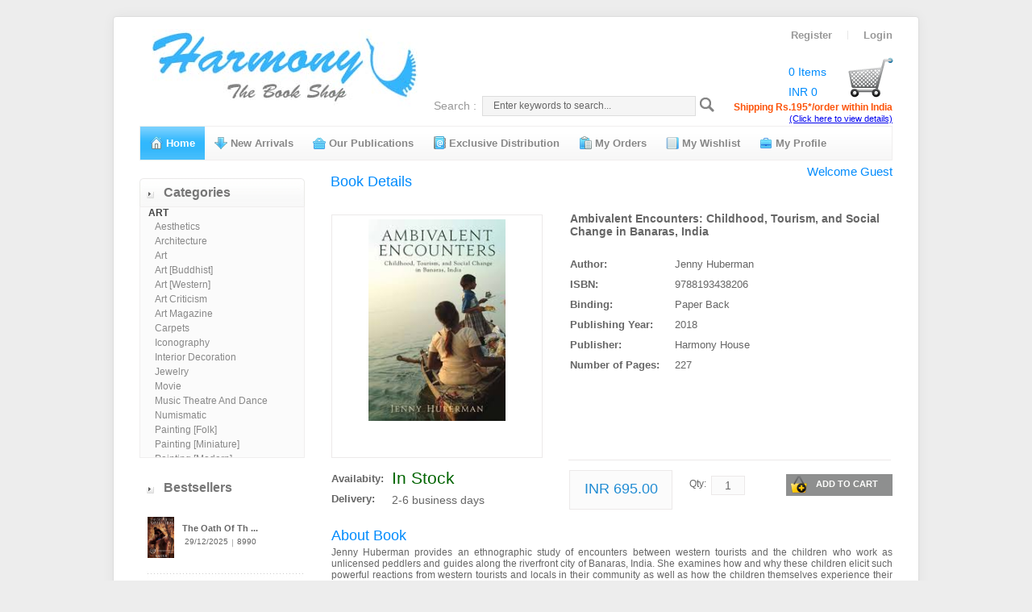

--- FILE ---
content_type: text/html; charset=utf-8
request_url: https://harmonybooksonline.com/BookDetails.aspx?BookKey=44089
body_size: 159970
content:


<!DOCTYPE html PUBLIC "-//W3C//DTD XHTML 1.0 Transitional//EN" "http://www.w3.org/TR/xhtml1/DTD/xhtml1-transitional.dtd">

<html xmlns="http://www.w3.org/1999/xhtml">
<head><title>
	Harmony, The Book Shop
</title><link href="styles/layout.css" rel="stylesheet" type="text/css" /><link href="styles/style.css" rel="stylesheet" type="text/css" /><link href="styles/navigation.css" rel="stylesheet" type="text/css" /><link href="styles/messagebox.css" rel="stylesheet" type="text/css" /><link href="styles/custom.css" rel="stylesheet" type="text/css" /><link href="styles/button.css" rel="stylesheet" type="text/css" /><link href="styles/tooltip.css" rel="stylesheet" type="text/css" />

    <script src="../scripts/drop_down_menu.js" type="text/javascript"></script>
    
    </head>
<body>
    <form method="post" action="./BookDetails.aspx?BookKey=44089" onsubmit="javascript:return WebForm_OnSubmit();" id="frmMain">
<div class="aspNetHidden">
<input type="hidden" name="ScriptManager1_HiddenField" id="ScriptManager1_HiddenField" value="" />
<input type="hidden" name="__EVENTTARGET" id="__EVENTTARGET" value="" />
<input type="hidden" name="__EVENTARGUMENT" id="__EVENTARGUMENT" value="" />
<input type="hidden" name="__VIEWSTATE" id="__VIEWSTATE" value="/[base64]/bmFtZT1BcmNoaXRlY3R1cmVkZAIDD2QWAgIBDw8WBB8ABQNBcnQfAgUdfi9jYXRlZ29yeUJvb2tzLmFzcHg/[base64]/bmFtZT1DYXJwZXRzZGQCCQ9kFgICAQ8PFgQfAAULSWNvbm9ncmFwaHkfAgUlfi9jYXRlZ29yeUJvb2tzLmFzcHg/bmFtZT1JY29ub2dyYXBoeWRkAgoPZBYCAgEPDxYEHwAFE0ludGVyaW9yIERlY29yYXRpb24fAgUtfi9jYXRlZ29yeUJvb2tzLmFzcHg/[base64]/bmFtZT1NdXNpYyBUaGVhdHJlIEFuZCBEYW5jZWRkAg4PZBYCAgEPDxYEHwAFCk51bWlzbWF0aWMfAgUkfi9jYXRlZ29yeUJvb2tzLmFzcHg/[base64]/[base64]/[base64]/[base64]/[base64]/[base64]/[base64]/[base64]/bmFtZT1FZHVjYXRpb25kZAIHD2QWAgIBDw8WBB8ABQlFcGlncmFwaHkfAgUjfi9jYXRlZ29yeUJvb2tzLmFzcHg/bmFtZT1FcGlncmFwaHlkZAIID2QWAgIBDw8WBB8ABQZHYW5kaGkfAgUgfi9jYXRlZ29yeUJvb2tzLmFzcHg/[base64]/bmFtZT1IaXN0b3J5ZGQCDQ9kFgICAQ8PFgQfAAUDTGF3HwIFHX4vY2F0ZWdvcnlCb29rcy5hc3B4P25hbWU9TGF3ZGQCDg9kFgICAQ8PFgQfAAUFTWVkaWEfAgUffi9jYXRlZ29yeUJvb2tzLmFzcHg/[base64]/bmFtZT1Qb2xpdGljc2RkAhIPZBYCAgEPDxYEHwAFClBzeWNob2xvZ3kfAgUkfi9jYXRlZ29yeUJvb2tzLmFzcHg/bmFtZT1Qc3ljaG9sb2d5ZGQCEw9kFgICAQ8PFgQfAAUJU29jaW9sb2d5HwIFI34vY2F0ZWdvcnlCb29rcy5hc3B4P25hbWU9U29jaW9sb2d5ZGQCFA9kFgICAQ8PFgQfAAUOVHJpYmFsIFN0dWRpZXMfAgUofi9jYXRlZ29yeUJvb2tzLmFzcHg/bmFtZT1UcmliYWwgU3R1ZGllc2RkAhUPZBYCAgEPDxYEHwAFE1Zpc3VhbCBBbnRocm9wb2xvZ3kfAgUtfi9jYXRlZ29yeUJvb2tzLmFzcHg/[base64]/[base64]/[base64]/[base64]/[base64]/[base64]/bmFtZT1KdWRhaXNtZGQCDg9kFgICAQ8PFgQfAAULTWFoYWJoYXJhdGEfAgUlfi9jYXRlZ29yeUJvb2tzLmFzcHg/[base64]/[base64]/[base64]/bmFtZT1TaWtoaXNtZGQCGQ9kFgICAQ8PFgQfAAUIU3ByaXR1YWwfAgUifi9jYXRlZ29yeUJvb2tzLmFzcHg/[base64]/bmFtZT1VcGFuaXNhZHNkZAIfD2QWAgIBDw8WBB8ABQpWYWlzbmF2aXNtHwIFJH4vY2F0ZWdvcnlCb29rcy5hc3B4P25hbWU9VmFpc25hdmlzbWRkAiAPZBYCAgEPDxYEHwAFBFZlZGEfAgUefi9jYXRlZ29yeUJvb2tzLmFzcHg/[base64]/[base64]/[base64]/[base64]/////w9kBRljdGwwMCRMaXN0Vmlld0Jlc3RTZWxsZXJzDxQrAA5kZGRkZGRkPCsABAACBGRkZGYC/////w9kCYyEqE9rZ7kuFKk6DFStl6bK/oW0wXpLSfG5+5+ORdo=" />
</div>

<script type="text/javascript">
//<![CDATA[
var theForm = document.forms['frmMain'];
if (!theForm) {
    theForm = document.frmMain;
}
function __doPostBack(eventTarget, eventArgument) {
    if (!theForm.onsubmit || (theForm.onsubmit() != false)) {
        theForm.__EVENTTARGET.value = eventTarget;
        theForm.__EVENTARGUMENT.value = eventArgument;
        theForm.submit();
    }
}
//]]>
</script>


<script src="/WebResource.axd?d=syLCOE6MyFhZTcPA2nAPXG4A4ogotpNhkE2JdSl34M9K5U166mQq3EjDohdX3wifxfeftqhocSGCXNdhzwZfztMI4CItAmH84BgMtnK5Z2g1&amp;t=638901734248157332" type="text/javascript"></script>


<script src="/ScriptResource.axd?d=e40vp-MX9kYj5LrjE1XLC4D7AOkgYRhDjh1FTut0ZEbpdWRDxKYmyhPJdoHDTrDi7HBBH3nPYCcNEFZ6UCCm31qs63Qv-dh_uHYwJ6MttERSiSK4kt5hNgCzYaKxGkh4zbzGUT3p3xBNsOQLoQXz7qHjb91Y-7hH0icBgysRuTg1&amp;t=ffffffff93d1c106" type="text/javascript"></script>
<script src="/ScriptResource.axd?d=T6r2P8kG13nFQ5KZSYWqcw2cPvmT4PyUGKYaTrL5HH-650D8c7j4Y3vVFQa4w7-Ctk8-MldXVRFP9EYQUazQzsRU14eNREqKfSJkuhwJoEatcDG6kuE8NQKlyBfukFaH0&amp;t=60b7ac5d" type="text/javascript"></script>
<script src="/ScriptResource.axd?d=EBhF_1u2sGKRCjIDStgsswTcThZgefxPwNmIGL5jVBSXn46gHrYnxcYaWgd5rpeeVUGW2fG1KRF4eGQ7T-ESjGr6xEQ3jQqg2w6JTG7u0dngDvraXm0-qlINzQE1hMnXlpWUnN7mQhtGT07athIhKg2&amp;t=60b7ac5d" type="text/javascript"></script>
<script src="/BookDetails.aspx?_TSM_HiddenField_=ScriptManager1_HiddenField&amp;_TSM_CombinedScripts_=%3b%3bAjaxControlToolkit%2c+Version%3d3.5.60919.0%2c+Culture%3dneutral%2c+PublicKeyToken%3d28f01b0e84b6d53e%3aen-US%3a311bfa99-1d92-41d7-aace-73bb01d14bf6%3a475a4ef5%3aeffe2a26%3a3ac3e789" type="text/javascript"></script>
<script type="text/javascript">
//<![CDATA[
function WebForm_OnSubmit() {
if (typeof(ValidatorOnSubmit) == "function" && ValidatorOnSubmit() == false) return false;
return true;
}
//]]>
</script>

<div class="aspNetHidden">

	<input type="hidden" name="__VIEWSTATEGENERATOR" id="__VIEWSTATEGENERATOR" value="F105F354" />
	<input type="hidden" name="__PREVIOUSPAGE" id="__PREVIOUSPAGE" value="vg68fwFjqyCpUFEqN7rHpkbAQVBWZ50si30op0mnM7qXPlRLK3TArvxxZujpU-OrVK2Lq-OHAaN87Oo9nLJJQK7NLtK2v82-iQ8xMBPDFZM1" />
	<input type="hidden" name="__EVENTVALIDATION" id="__EVENTVALIDATION" value="/wEdAIEBxbdQCbZe2/f88YfmWTFrkuPt1qWUDW/Nq87Nip0964d7ObM/rg7T4OTr8KKhr9o0KX1NcYiv1fuhdRRQoTZ41X7Dl7eDVlD6yhP31W4gCd8xyEZj3M8vt4viDXPT5ynST+crgbd2vrDA7XOd5hi0S5O0vQvTQEYvGQBWtJK2M58OGRBeJTgLiiAvhg7uMk/HDO+v0yQntLmSid1HrSzxfUJlXIr704TtBgea5zPNGWLNZ4bZCsftjGB71a4YR+dghj/JHPovho+5qrjIlZZhuZywAPND10LJN82fuZwWlzCeMoj66qGvsSdHYkGejLsMs/8Wzw94yyGwC2uNyjzkOIY246ot21QcBm32WU7m22+AeKu2P/jbRBhAyaO2R1JvNDHPWtkd/cFaEMLh/AsRnrbMS05dyMuTSzIA4ockrdr2YokYbqrDmjNQD8fthc6HG0VLDmhFCIt5ClLgmzrolF6gjuVlYYp15xe6xYXQyKBqUX46rop757YtopzbSFrq6iX7qWX9aHNJ80VRuRy+bGwHLmEjiCfR/RwvX2yCFs/dDVT212PaB50P6ogareECWfj+V16TIGYQEqWG/IJE/Hk/7cIlGPDPITluLFJqMKrhMYRHxGv5lX0DizZTF4uLuJ1O+J/ceMFWVeGvfkzsT3V1HS8aE5DSFlKVk2vpIeZaBm4sEKbMZAUOGbqmtR6phWSmQv9fIrF1bU0gdfLSCNGzwQoWesx+Mq+o7ixreK8m3EH99ApVdshrSpP7Lc0R1IqhTmnRpxplJWdw5yCUOPNJoBTzZ4XnQVfsEbzyV+rURnS4q4g5JKMB678pOV/[base64]/QW5kV4B+PNOhkiy0IEqyze3iEQqEnOvwksICOlrc+ymQPlJQ6uWL79pPH+N6w5AId+CR4k6O7jk+7vedV2f6XcEr30s/[base64]/pjQwBkqOgEHowMqp6I7plZXNy3lNHppnCv1KGaKNFaFdeK8UQVHKMZxEMwmwFRozu5mfmI9dAV2fFRPilpMUgkd9zZ/G6ucKbsRt40Vnuda/E67yGcnYS/XbWSayj746HGAeHxbYXaBobq9Dt1ZXKufErMtKXMaMfHw5A4M6Te9EboFe8Ilu8/5GtHM5xC12ZIN6EVUDcprKVOK/wsCpgaZKq6esrr3O1dIZsTcmjUSN7pZynTa7MjIuN/NBQjTASnjv/d7EKH5DwuGwCU4OHH8lV0GzuTlXNLzz2WXfP/9trYRh4b6Hxzg2DC6S1eR/xQdbRa05xQRDuVgO3BXtRTY9avXVm/lDOZb4x5HtP764hwIxfNYJ/jQPD5nNDhg1zFul4ptfJ+nQgjtYHLPp3svi3rNSDtwgLVN10bHOy4IvySRq4eniy6/0ZwmB+ADeYwRR8AZDiIXEypnkOMiUOPqtqKWv17kcLiM6gY4W9gZJNqXKGDSQatOine31k3hmMecwhYErqOot/sr0rK5S9nCoJZR3Km1iRZbhAcR0kol80XhJ4hCtR4hKBHvkS2/3PeRFEQyW//j3tq9VGk53X4/UBusm4F72hoAd1V2yObP6BItXl8rX7RHqZwu6wotFJaUQA/dyoJQlF+ZYAAp4Cwj7nA6r9Qivw0oh00urqIle4vKuBGZ6z/+IueaOT4DaNzYWyffTxaec/8XoPkWzjaKNS87Ko8liltOPj3jPUg3oVJXttasPjbG6JQlBQ0PYGfE9i9kxRmXCpQzq3P9ulZGP6rYwHTYjuPTQPDe//0CWHxMdcT5MNVfpfLiWNlr+osqBws6K2LJ2rmVzW0U0ED+qYaVhXJu/b7EAPc0GDGgZIq0XC5mxH30HeEEg+1Lo7PWOK67GGgc/CMkZ6hOvJ0/2JwchsAMBze5Wa4aRxeWHZ67AhNypAPNMMZQnQZzCzXOaL+/UhmwiTGXtetermhzcnEpaknyfeFJvj8hNO6nEI9f0qwHSQFgelPKtgkMxC0Ml7XgePJDksnMyJ3fi779hHLTKOO8Un7RvdU3IhXqYC4lYfbajAybHRPEHmIignlQgnvQ+FLpNInHE394gpXJrniebN9zKVhRc49qxfOqnHS4JwoW5IqfzPOzzBdpGgVpAti/LqCkta0RA9A1+CfywRZOuUbGd4K8HuQHzoS7s+JYHw3LI3akl+Xj2u9CdyNaRl2NAZSHDtCyuAt1LcYsZmJuhCU0ceb/y9kaARpGqsb4yB+bAcvjK6S9X9k2x9Vl57cIT5xkMtUFGSRmYtZbHK/WKITChIESoSbE5uaNjOpKcbEjDGVXz11vqJKs=" />
</div>   
    <div id="main">
        <div id="header">
            <!-- BEGIN  logo and slogan -->
            <div class="logoright">
                
                <a href="LoginRegister.aspx">Register</a>
                <div class="logoright_bar"></div>
                <a href="LoginRegister.aspx">Login</a>
                
            </div>

            <div id="logo">
                <a href="Default.aspx" class="logolink"></a>
            </div>
            <!-- BEGIN  account links and cart  -->
            <div id="headeright">
                <div class="header_right_align">
                    <div class="bluetext"><span id="lblItems">0 Items</span></div>
                    <div class="headerightext"><span id="lblAmount">INR 0</span></div>
                    <a href="ShoppingCart.aspx" class="cart">
                        
                            <img src="Images/shoppingCartEmpty.png" alt="cart" />
                        
                    </a>
                </div>
                <div class="freeshipping">Shipping Rs.195*/order within India</div>
                <div class="minorder"><a href="../Shipping.aspx">(Click here to view details)</a></div>
                
                
            </div>
            <div class="search">
                <div class="searchtext">Search :</div>
                <form method="post" action="#">
                    <input name="ctl00$txtSearch" type="text" maxlength="50" id="txtSearch" class="keyword" value="Enter keywords to search..." onfocus="if(this.value==&#39;Enter keywords to search...&#39;)this.value=&#39;&#39;" onblur="if(this.value==&#39;&#39;)this.value=&#39;Enter keywords to search...&#39;" style="width:250px;" />
                    <div class="imgButton">
                        <input type="image" name="ctl00$imgbrnSearch" id="imgbrnSearch" src="Images/search.png" />
                    </div>
                </form>
            </div>
            <!-- BEGIN  header menu  -->
            <div id="categories" class="s_nav">
                <ul>
                    <li class="selected">
                    <a href="Default.aspx"><img src="Images/menuHome16.png" alt="Home" style="vertical-align:bottom;" />&nbsp;Home</a></li>

                     <li> 
                    <a href="NewArrivals.aspx"><img src="Images/menuNewArrivals16.png" alt="New Arrivals" style="vertical-align:bottom;" />&nbsp;New Arrivals</a></li>

                    
                     <li> 
                    <a href="BargainBooks.aspx"><img src="Images/menuBargainBooks16.png" alt="Bargain Books" style="vertical-align:bottom;" />&nbsp;Our Publications</a></li>
                    
                     <li> 
                    <a href="ExclusiveBooks.aspx"><img src="Images/menuExclusiveBooks16.png" alt="Exclusive Books" style="vertical-align:bottom;" />&nbsp;Exclusive Distribution</a></li>
                    
                     <li> 
                    <a href="MyOrders.aspx"><img src="Images/menuCategories16.png" alt="Categories" style="vertical-align:bottom;" />&nbsp;My Orders</a></li>
                    
                     <li> 
                    <a href="MyWishList.aspx"><img src="Images/menuWishlist16.png" alt="Wishlist" style="vertical-align:bottom;" />&nbsp;My Wishlist</a></li>
                    
                     <li> 
                    <a href="MyProfile.aspx"><img src="Images/menuMyAccount16.png" alt="My Profile" style="vertical-align:bottom;" />&nbsp;My Profile</a></li>
                </ul>
            </div>
        </div>
        <!-- BEGIN  User Info  -->
        <div class="userinfo"><span id="lblUserName">Welcome Guest</span></div>
       
        <!-- BEGIN  .content -->
        <div class="content">
            <div style="clear: both;"></div>
            <!-- BEGIN left side menus -->
            <div class="menu_block">
                <!-- BEGIN categories menu -->
                <div class="hc" id="cat_menu_button"><a href="#">Categories</a></div>
                <div class="category_left">
                    
                            <span id="CategoryGroupRepeater_lblCategoryGroup_0" class="categoryGroupRepeater">ART</span>
                            
                                    <table id="categoryTable" style="margin-left:5px;">
                                
                                        <tr>
                                            <td>
                                                
                                                <a id="CategoryGroupRepeater_CategoryRepeater_0_lbtnCategory_0" class="categoryRepeater" href="javascript:WebForm_DoPostBackWithOptions(new WebForm_PostBackOptions(&quot;ctl00$CategoryGroupRepeater$ctl01$CategoryRepeater$ctl01$lbtnCategory&quot;, &quot;&quot;, false, &quot;&quot;, &quot;categoryBooks.aspx?name=Aesthetics&quot;, false, true))">Aesthetics</a>
                                            </td>
                                        </tr>
                                
                                        <tr>
                                            <td>
                                                
                                                <a id="CategoryGroupRepeater_CategoryRepeater_0_lbtnCategory_1" class="categoryRepeater" href="javascript:WebForm_DoPostBackWithOptions(new WebForm_PostBackOptions(&quot;ctl00$CategoryGroupRepeater$ctl01$CategoryRepeater$ctl02$lbtnCategory&quot;, &quot;&quot;, false, &quot;&quot;, &quot;categoryBooks.aspx?name=Architecture&quot;, false, true))">Architecture</a>
                                            </td>
                                        </tr>
                                
                                        <tr>
                                            <td>
                                                
                                                <a id="CategoryGroupRepeater_CategoryRepeater_0_lbtnCategory_2" class="categoryRepeater" href="javascript:WebForm_DoPostBackWithOptions(new WebForm_PostBackOptions(&quot;ctl00$CategoryGroupRepeater$ctl01$CategoryRepeater$ctl03$lbtnCategory&quot;, &quot;&quot;, false, &quot;&quot;, &quot;categoryBooks.aspx?name=Art&quot;, false, true))">Art</a>
                                            </td>
                                        </tr>
                                
                                        <tr>
                                            <td>
                                                
                                                <a id="CategoryGroupRepeater_CategoryRepeater_0_lbtnCategory_3" class="categoryRepeater" href="javascript:WebForm_DoPostBackWithOptions(new WebForm_PostBackOptions(&quot;ctl00$CategoryGroupRepeater$ctl01$CategoryRepeater$ctl04$lbtnCategory&quot;, &quot;&quot;, false, &quot;&quot;, &quot;categoryBooks.aspx?name=Art [Buddhist]&quot;, false, true))">Art [Buddhist]</a>
                                            </td>
                                        </tr>
                                
                                        <tr>
                                            <td>
                                                
                                                <a id="CategoryGroupRepeater_CategoryRepeater_0_lbtnCategory_4" class="categoryRepeater" href="javascript:WebForm_DoPostBackWithOptions(new WebForm_PostBackOptions(&quot;ctl00$CategoryGroupRepeater$ctl01$CategoryRepeater$ctl05$lbtnCategory&quot;, &quot;&quot;, false, &quot;&quot;, &quot;categoryBooks.aspx?name=Art [Western]&quot;, false, true))">Art [Western]</a>
                                            </td>
                                        </tr>
                                
                                        <tr>
                                            <td>
                                                
                                                <a id="CategoryGroupRepeater_CategoryRepeater_0_lbtnCategory_5" class="categoryRepeater" href="javascript:WebForm_DoPostBackWithOptions(new WebForm_PostBackOptions(&quot;ctl00$CategoryGroupRepeater$ctl01$CategoryRepeater$ctl06$lbtnCategory&quot;, &quot;&quot;, false, &quot;&quot;, &quot;categoryBooks.aspx?name=Art Criticism&quot;, false, true))">Art Criticism</a>
                                            </td>
                                        </tr>
                                
                                        <tr>
                                            <td>
                                                
                                                <a id="CategoryGroupRepeater_CategoryRepeater_0_lbtnCategory_6" class="categoryRepeater" href="javascript:WebForm_DoPostBackWithOptions(new WebForm_PostBackOptions(&quot;ctl00$CategoryGroupRepeater$ctl01$CategoryRepeater$ctl07$lbtnCategory&quot;, &quot;&quot;, false, &quot;&quot;, &quot;categoryBooks.aspx?name=Art Magazine&quot;, false, true))">Art Magazine</a>
                                            </td>
                                        </tr>
                                
                                        <tr>
                                            <td>
                                                
                                                <a id="CategoryGroupRepeater_CategoryRepeater_0_lbtnCategory_7" class="categoryRepeater" href="javascript:WebForm_DoPostBackWithOptions(new WebForm_PostBackOptions(&quot;ctl00$CategoryGroupRepeater$ctl01$CategoryRepeater$ctl08$lbtnCategory&quot;, &quot;&quot;, false, &quot;&quot;, &quot;categoryBooks.aspx?name=Carpets&quot;, false, true))">Carpets</a>
                                            </td>
                                        </tr>
                                
                                        <tr>
                                            <td>
                                                
                                                <a id="CategoryGroupRepeater_CategoryRepeater_0_lbtnCategory_8" class="categoryRepeater" href="javascript:WebForm_DoPostBackWithOptions(new WebForm_PostBackOptions(&quot;ctl00$CategoryGroupRepeater$ctl01$CategoryRepeater$ctl09$lbtnCategory&quot;, &quot;&quot;, false, &quot;&quot;, &quot;categoryBooks.aspx?name=Iconography&quot;, false, true))">Iconography</a>
                                            </td>
                                        </tr>
                                
                                        <tr>
                                            <td>
                                                
                                                <a id="CategoryGroupRepeater_CategoryRepeater_0_lbtnCategory_9" class="categoryRepeater" href="javascript:WebForm_DoPostBackWithOptions(new WebForm_PostBackOptions(&quot;ctl00$CategoryGroupRepeater$ctl01$CategoryRepeater$ctl10$lbtnCategory&quot;, &quot;&quot;, false, &quot;&quot;, &quot;categoryBooks.aspx?name=Interior Decoration&quot;, false, true))">Interior Decoration</a>
                                            </td>
                                        </tr>
                                
                                        <tr>
                                            <td>
                                                
                                                <a id="CategoryGroupRepeater_CategoryRepeater_0_lbtnCategory_10" class="categoryRepeater" href="javascript:WebForm_DoPostBackWithOptions(new WebForm_PostBackOptions(&quot;ctl00$CategoryGroupRepeater$ctl01$CategoryRepeater$ctl11$lbtnCategory&quot;, &quot;&quot;, false, &quot;&quot;, &quot;categoryBooks.aspx?name=Jewelry&quot;, false, true))">Jewelry</a>
                                            </td>
                                        </tr>
                                
                                        <tr>
                                            <td>
                                                
                                                <a id="CategoryGroupRepeater_CategoryRepeater_0_lbtnCategory_11" class="categoryRepeater" href="javascript:WebForm_DoPostBackWithOptions(new WebForm_PostBackOptions(&quot;ctl00$CategoryGroupRepeater$ctl01$CategoryRepeater$ctl12$lbtnCategory&quot;, &quot;&quot;, false, &quot;&quot;, &quot;categoryBooks.aspx?name=Movie&quot;, false, true))">Movie</a>
                                            </td>
                                        </tr>
                                
                                        <tr>
                                            <td>
                                                
                                                <a id="CategoryGroupRepeater_CategoryRepeater_0_lbtnCategory_12" class="categoryRepeater" href="javascript:WebForm_DoPostBackWithOptions(new WebForm_PostBackOptions(&quot;ctl00$CategoryGroupRepeater$ctl01$CategoryRepeater$ctl13$lbtnCategory&quot;, &quot;&quot;, false, &quot;&quot;, &quot;categoryBooks.aspx?name=Music Theatre And Dance&quot;, false, true))">Music Theatre And Dance</a>
                                            </td>
                                        </tr>
                                
                                        <tr>
                                            <td>
                                                
                                                <a id="CategoryGroupRepeater_CategoryRepeater_0_lbtnCategory_13" class="categoryRepeater" href="javascript:WebForm_DoPostBackWithOptions(new WebForm_PostBackOptions(&quot;ctl00$CategoryGroupRepeater$ctl01$CategoryRepeater$ctl14$lbtnCategory&quot;, &quot;&quot;, false, &quot;&quot;, &quot;categoryBooks.aspx?name=Numismatic&quot;, false, true))">Numismatic</a>
                                            </td>
                                        </tr>
                                
                                        <tr>
                                            <td>
                                                
                                                <a id="CategoryGroupRepeater_CategoryRepeater_0_lbtnCategory_14" class="categoryRepeater" href="javascript:WebForm_DoPostBackWithOptions(new WebForm_PostBackOptions(&quot;ctl00$CategoryGroupRepeater$ctl01$CategoryRepeater$ctl15$lbtnCategory&quot;, &quot;&quot;, false, &quot;&quot;, &quot;categoryBooks.aspx?name=Painting [Folk]&quot;, false, true))">Painting [Folk]</a>
                                            </td>
                                        </tr>
                                
                                        <tr>
                                            <td>
                                                
                                                <a id="CategoryGroupRepeater_CategoryRepeater_0_lbtnCategory_15" class="categoryRepeater" href="javascript:WebForm_DoPostBackWithOptions(new WebForm_PostBackOptions(&quot;ctl00$CategoryGroupRepeater$ctl01$CategoryRepeater$ctl16$lbtnCategory&quot;, &quot;&quot;, false, &quot;&quot;, &quot;categoryBooks.aspx?name=Painting [Miniature]&quot;, false, true))">Painting [Miniature]</a>
                                            </td>
                                        </tr>
                                
                                        <tr>
                                            <td>
                                                
                                                <a id="CategoryGroupRepeater_CategoryRepeater_0_lbtnCategory_16" class="categoryRepeater" href="javascript:WebForm_DoPostBackWithOptions(new WebForm_PostBackOptions(&quot;ctl00$CategoryGroupRepeater$ctl01$CategoryRepeater$ctl17$lbtnCategory&quot;, &quot;&quot;, false, &quot;&quot;, &quot;categoryBooks.aspx?name=Painting [Modern]&quot;, false, true))">Painting [Modern]</a>
                                            </td>
                                        </tr>
                                
                                        <tr>
                                            <td>
                                                
                                                <a id="CategoryGroupRepeater_CategoryRepeater_0_lbtnCategory_17" class="categoryRepeater" href="javascript:WebForm_DoPostBackWithOptions(new WebForm_PostBackOptions(&quot;ctl00$CategoryGroupRepeater$ctl01$CategoryRepeater$ctl18$lbtnCategory&quot;, &quot;&quot;, false, &quot;&quot;, &quot;categoryBooks.aspx?name=Photography&quot;, false, true))">Photography</a>
                                            </td>
                                        </tr>
                                
                                        <tr>
                                            <td>
                                                
                                                <a id="CategoryGroupRepeater_CategoryRepeater_0_lbtnCategory_18" class="categoryRepeater" href="javascript:WebForm_DoPostBackWithOptions(new WebForm_PostBackOptions(&quot;ctl00$CategoryGroupRepeater$ctl01$CategoryRepeater$ctl19$lbtnCategory&quot;, &quot;&quot;, false, &quot;&quot;, &quot;categoryBooks.aspx?name=Pottery&quot;, false, true))">Pottery</a>
                                            </td>
                                        </tr>
                                
                                        <tr>
                                            <td>
                                                
                                                <a id="CategoryGroupRepeater_CategoryRepeater_0_lbtnCategory_19" class="categoryRepeater" href="javascript:WebForm_DoPostBackWithOptions(new WebForm_PostBackOptions(&quot;ctl00$CategoryGroupRepeater$ctl01$CategoryRepeater$ctl20$lbtnCategory&quot;, &quot;&quot;, false, &quot;&quot;, &quot;categoryBooks.aspx?name=Sculpture&quot;, false, true))">Sculpture</a>
                                            </td>
                                        </tr>
                                
                                        <tr>
                                            <td>
                                                
                                                <a id="CategoryGroupRepeater_CategoryRepeater_0_lbtnCategory_20" class="categoryRepeater" href="javascript:WebForm_DoPostBackWithOptions(new WebForm_PostBackOptions(&quot;ctl00$CategoryGroupRepeater$ctl01$CategoryRepeater$ctl21$lbtnCategory&quot;, &quot;&quot;, false, &quot;&quot;, &quot;categoryBooks.aspx?name=Textile&quot;, false, true))">Textile</a>
                                            </td>
                                        </tr>
                                
                                    </table><br />
                                
                        
                            <span id="CategoryGroupRepeater_lblCategoryGroup_1" class="categoryGroupRepeater">ASTROLOGY</span>
                            
                                    <table id="categoryTable" style="margin-left:5px;">
                                
                                        <tr>
                                            <td>
                                                
                                                <a id="CategoryGroupRepeater_CategoryRepeater_1_lbtnCategory_0" class="categoryRepeater" href="javascript:WebForm_DoPostBackWithOptions(new WebForm_PostBackOptions(&quot;ctl00$CategoryGroupRepeater$ctl02$CategoryRepeater$ctl01$lbtnCategory&quot;, &quot;&quot;, false, &quot;&quot;, &quot;categoryBooks.aspx?name=Astrology&quot;, false, true))">Astrology</a>
                                            </td>
                                        </tr>
                                
                                    </table><br />
                                
                        
                            <span id="CategoryGroupRepeater_lblCategoryGroup_2" class="categoryGroupRepeater">AUTOBIOGRAPHY BIOGRAPHY MEMORIES</span>
                            
                                    <table id="categoryTable" style="margin-left:5px;">
                                
                                        <tr>
                                            <td>
                                                
                                                <a id="CategoryGroupRepeater_CategoryRepeater_2_lbtnCategory_0" class="categoryRepeater" href="javascript:WebForm_DoPostBackWithOptions(new WebForm_PostBackOptions(&quot;ctl00$CategoryGroupRepeater$ctl03$CategoryRepeater$ctl01$lbtnCategory&quot;, &quot;&quot;, false, &quot;&quot;, &quot;categoryBooks.aspx?name=Autobiography/Biography/Memories&quot;, false, true))">Autobiography/Biography/Memories</a>
                                            </td>
                                        </tr>
                                
                                    </table><br />
                                
                        
                            <span id="CategoryGroupRepeater_lblCategoryGroup_3" class="categoryGroupRepeater">BANARAS</span>
                            
                                    <table id="categoryTable" style="margin-left:5px;">
                                
                                        <tr>
                                            <td>
                                                
                                                <a id="CategoryGroupRepeater_CategoryRepeater_3_lbtnCategory_0" class="categoryRepeater" href="javascript:WebForm_DoPostBackWithOptions(new WebForm_PostBackOptions(&quot;ctl00$CategoryGroupRepeater$ctl04$CategoryRepeater$ctl01$lbtnCategory&quot;, &quot;&quot;, false, &quot;&quot;, &quot;categoryBooks.aspx?name=Banaras&quot;, false, true))">Banaras</a>
                                            </td>
                                        </tr>
                                
                                    </table><br />
                                
                        
                            <span id="CategoryGroupRepeater_lblCategoryGroup_4" class="categoryGroupRepeater">CHILDREN SECTION</span>
                            
                                    <table id="categoryTable" style="margin-left:5px;">
                                
                                        <tr>
                                            <td>
                                                
                                                <a id="CategoryGroupRepeater_CategoryRepeater_4_lbtnCategory_0" class="categoryRepeater" href="javascript:WebForm_DoPostBackWithOptions(new WebForm_PostBackOptions(&quot;ctl00$CategoryGroupRepeater$ctl05$CategoryRepeater$ctl01$lbtnCategory&quot;, &quot;&quot;, false, &quot;&quot;, &quot;categoryBooks.aspx?name=Children Books&quot;, false, true))">Children Books</a>
                                            </td>
                                        </tr>
                                
                                    </table><br />
                                
                        
                            <span id="CategoryGroupRepeater_lblCategoryGroup_5" class="categoryGroupRepeater">CLASSICS [FICTION & NON FICTION]</span>
                            
                                    <table id="categoryTable" style="margin-left:5px;">
                                
                                        <tr>
                                            <td>
                                                
                                                <a id="CategoryGroupRepeater_CategoryRepeater_5_lbtnCategory_0" class="categoryRepeater" href="javascript:WebForm_DoPostBackWithOptions(new WebForm_PostBackOptions(&quot;ctl00$CategoryGroupRepeater$ctl06$CategoryRepeater$ctl01$lbtnCategory&quot;, &quot;&quot;, false, &quot;&quot;, &quot;categoryBooks.aspx?name=Classics&quot;, false, true))">Classics</a>
                                            </td>
                                        </tr>
                                
                                    </table><br />
                                
                        
                            <span id="CategoryGroupRepeater_lblCategoryGroup_6" class="categoryGroupRepeater">ECONOMICS & BUSINESS MANAGEMENT</span>
                            
                                    <table id="categoryTable" style="margin-left:5px;">
                                
                                        <tr>
                                            <td>
                                                
                                                <a id="CategoryGroupRepeater_CategoryRepeater_6_lbtnCategory_0" class="categoryRepeater" href="javascript:WebForm_DoPostBackWithOptions(new WebForm_PostBackOptions(&quot;ctl00$CategoryGroupRepeater$ctl07$CategoryRepeater$ctl01$lbtnCategory&quot;, &quot;&quot;, false, &quot;&quot;, &quot;categoryBooks.aspx?name=Economics&quot;, false, true))">Economics</a>
                                            </td>
                                        </tr>
                                
                                    </table><br />
                                
                        
                            <span id="CategoryGroupRepeater_lblCategoryGroup_7" class="categoryGroupRepeater">ENVIRONMENT</span>
                            
                                    <table id="categoryTable" style="margin-left:5px;">
                                
                                        <tr>
                                            <td>
                                                
                                                <a id="CategoryGroupRepeater_CategoryRepeater_7_lbtnCategory_0" class="categoryRepeater" href="javascript:WebForm_DoPostBackWithOptions(new WebForm_PostBackOptions(&quot;ctl00$CategoryGroupRepeater$ctl08$CategoryRepeater$ctl01$lbtnCategory&quot;, &quot;&quot;, false, &quot;&quot;, &quot;categoryBooks.aspx?name=Ecology&quot;, false, true))">Ecology</a>
                                            </td>
                                        </tr>
                                
                                    </table><br />
                                
                        
                            <span id="CategoryGroupRepeater_lblCategoryGroup_8" class="categoryGroupRepeater">FICTION</span>
                            
                                    <table id="categoryTable" style="margin-left:5px;">
                                
                                        <tr>
                                            <td>
                                                
                                                <a id="CategoryGroupRepeater_CategoryRepeater_8_lbtnCategory_0" class="categoryRepeater" href="javascript:WebForm_DoPostBackWithOptions(new WebForm_PostBackOptions(&quot;ctl00$CategoryGroupRepeater$ctl09$CategoryRepeater$ctl01$lbtnCategory&quot;, &quot;&quot;, false, &quot;&quot;, &quot;categoryBooks.aspx?name=Fiction [India]&quot;, false, true))">Fiction [India]</a>
                                            </td>
                                        </tr>
                                
                                        <tr>
                                            <td>
                                                
                                                <a id="CategoryGroupRepeater_CategoryRepeater_8_lbtnCategory_1" class="categoryRepeater" href="javascript:WebForm_DoPostBackWithOptions(new WebForm_PostBackOptions(&quot;ctl00$CategoryGroupRepeater$ctl09$CategoryRepeater$ctl02$lbtnCategory&quot;, &quot;&quot;, false, &quot;&quot;, &quot;categoryBooks.aspx?name=Fiction [Science]&quot;, false, true))">Fiction [Science]</a>
                                            </td>
                                        </tr>
                                
                                        <tr>
                                            <td>
                                                
                                                <a id="CategoryGroupRepeater_CategoryRepeater_8_lbtnCategory_2" class="categoryRepeater" href="javascript:WebForm_DoPostBackWithOptions(new WebForm_PostBackOptions(&quot;ctl00$CategoryGroupRepeater$ctl09$CategoryRepeater$ctl03$lbtnCategory&quot;, &quot;&quot;, false, &quot;&quot;, &quot;categoryBooks.aspx?name=Fiction [World]&quot;, false, true))">Fiction [World]</a>
                                            </td>
                                        </tr>
                                
                                        <tr>
                                            <td>
                                                
                                                <a id="CategoryGroupRepeater_CategoryRepeater_8_lbtnCategory_3" class="categoryRepeater" href="javascript:WebForm_DoPostBackWithOptions(new WebForm_PostBackOptions(&quot;ctl00$CategoryGroupRepeater$ctl09$CategoryRepeater$ctl04$lbtnCategory&quot;, &quot;&quot;, false, &quot;&quot;, &quot;categoryBooks.aspx?name=Graphic Novels&quot;, false, true))">Graphic Novels</a>
                                            </td>
                                        </tr>
                                
                                    </table><br />
                                
                        
                            <span id="CategoryGroupRepeater_lblCategoryGroup_9" class="categoryGroupRepeater">FOLKLORE MYTHS & LEGENDS</span>
                            
                                    <table id="categoryTable" style="margin-left:5px;">
                                
                                        <tr>
                                            <td>
                                                
                                                <a id="CategoryGroupRepeater_CategoryRepeater_9_lbtnCategory_0" class="categoryRepeater" href="javascript:WebForm_DoPostBackWithOptions(new WebForm_PostBackOptions(&quot;ctl00$CategoryGroupRepeater$ctl10$CategoryRepeater$ctl01$lbtnCategory&quot;, &quot;&quot;, false, &quot;&quot;, &quot;categoryBooks.aspx?name=Folklore&quot;, false, true))">Folklore</a>
                                            </td>
                                        </tr>
                                
                                    </table><br />
                                
                        
                            <span id="CategoryGroupRepeater_lblCategoryGroup_10" class="categoryGroupRepeater">GEOGRAPHY, MAP & ATLAS</span>
                            
                                    <table id="categoryTable" style="margin-left:5px;">
                                
                                        <tr>
                                            <td>
                                                
                                                <a id="CategoryGroupRepeater_CategoryRepeater_10_lbtnCategory_0" class="categoryRepeater" href="javascript:WebForm_DoPostBackWithOptions(new WebForm_PostBackOptions(&quot;ctl00$CategoryGroupRepeater$ctl11$CategoryRepeater$ctl01$lbtnCategory&quot;, &quot;&quot;, false, &quot;&quot;, &quot;categoryBooks.aspx?name=Geography&quot;, false, true))">Geography</a>
                                            </td>
                                        </tr>
                                
                                        <tr>
                                            <td>
                                                
                                                <a id="CategoryGroupRepeater_CategoryRepeater_10_lbtnCategory_1" class="categoryRepeater" href="javascript:WebForm_DoPostBackWithOptions(new WebForm_PostBackOptions(&quot;ctl00$CategoryGroupRepeater$ctl11$CategoryRepeater$ctl02$lbtnCategory&quot;, &quot;&quot;, false, &quot;&quot;, &quot;categoryBooks.aspx?name=Map&quot;, false, true))">Map</a>
                                            </td>
                                        </tr>
                                
                                    </table><br />
                                
                        
                            <span id="CategoryGroupRepeater_lblCategoryGroup_11" class="categoryGroupRepeater">GRAPHIC FICTION/NON FICTION</span>
                            
                                    <table id="categoryTable" style="margin-left:5px;">
                                
                                        <tr>
                                            <td>
                                                
                                                <a id="CategoryGroupRepeater_CategoryRepeater_11_lbtnCategory_0" class="categoryRepeater" href="javascript:WebForm_DoPostBackWithOptions(new WebForm_PostBackOptions(&quot;ctl00$CategoryGroupRepeater$ctl12$CategoryRepeater$ctl01$lbtnCategory&quot;, &quot;&quot;, false, &quot;&quot;, &quot;categoryBooks.aspx?name=GRAPHIC NON FICTION&quot;, false, true))">GRAPHIC NON FICTION</a>
                                            </td>
                                        </tr>
                                
                                    </table><br />
                                
                        
                            <span id="CategoryGroupRepeater_lblCategoryGroup_12" class="categoryGroupRepeater">HEALTH & PERSONAL DEVELOPMENT</span>
                            
                                    <table id="categoryTable" style="margin-left:5px;">
                                
                                        <tr>
                                            <td>
                                                
                                                <a id="CategoryGroupRepeater_CategoryRepeater_12_lbtnCategory_0" class="categoryRepeater" href="javascript:WebForm_DoPostBackWithOptions(new WebForm_PostBackOptions(&quot;ctl00$CategoryGroupRepeater$ctl13$CategoryRepeater$ctl01$lbtnCategory&quot;, &quot;&quot;, false, &quot;&quot;, &quot;categoryBooks.aspx?name=Ayurveda ~ Healing&quot;, false, true))">Ayurveda & Healing</a>
                                            </td>
                                        </tr>
                                
                                        <tr>
                                            <td>
                                                
                                                <a id="CategoryGroupRepeater_CategoryRepeater_12_lbtnCategory_1" class="categoryRepeater" href="javascript:WebForm_DoPostBackWithOptions(new WebForm_PostBackOptions(&quot;ctl00$CategoryGroupRepeater$ctl13$CategoryRepeater$ctl02$lbtnCategory&quot;, &quot;&quot;, false, &quot;&quot;, &quot;categoryBooks.aspx?name=Cooking&quot;, false, true))">Cooking</a>
                                            </td>
                                        </tr>
                                
                                        <tr>
                                            <td>
                                                
                                                <a id="CategoryGroupRepeater_CategoryRepeater_12_lbtnCategory_2" class="categoryRepeater" href="javascript:WebForm_DoPostBackWithOptions(new WebForm_PostBackOptions(&quot;ctl00$CategoryGroupRepeater$ctl13$CategoryRepeater$ctl03$lbtnCategory&quot;, &quot;&quot;, false, &quot;&quot;, &quot;categoryBooks.aspx?name=Self Help&quot;, false, true))">Self Help</a>
                                            </td>
                                        </tr>
                                
                                        <tr>
                                            <td>
                                                
                                                <a id="CategoryGroupRepeater_CategoryRepeater_12_lbtnCategory_3" class="categoryRepeater" href="javascript:WebForm_DoPostBackWithOptions(new WebForm_PostBackOptions(&quot;ctl00$CategoryGroupRepeater$ctl13$CategoryRepeater$ctl04$lbtnCategory&quot;, &quot;&quot;, false, &quot;&quot;, &quot;categoryBooks.aspx?name=Yoga&quot;, false, true))">Yoga</a>
                                            </td>
                                        </tr>
                                
                                    </table><br />
                                
                        
                            <span id="CategoryGroupRepeater_lblCategoryGroup_13" class="categoryGroupRepeater">HUMANITIES</span>
                            
                                    <table id="categoryTable" style="margin-left:5px;">
                                
                                        <tr>
                                            <td>
                                                
                                                <a id="CategoryGroupRepeater_CategoryRepeater_13_lbtnCategory_0" class="categoryRepeater" href="javascript:WebForm_DoPostBackWithOptions(new WebForm_PostBackOptions(&quot;ctl00$CategoryGroupRepeater$ctl14$CategoryRepeater$ctl01$lbtnCategory&quot;, &quot;&quot;, false, &quot;&quot;, &quot;categoryBooks.aspx?name=Anthropology&quot;, false, true))">Anthropology</a>
                                            </td>
                                        </tr>
                                
                                        <tr>
                                            <td>
                                                
                                                <a id="CategoryGroupRepeater_CategoryRepeater_13_lbtnCategory_1" class="categoryRepeater" href="javascript:WebForm_DoPostBackWithOptions(new WebForm_PostBackOptions(&quot;ctl00$CategoryGroupRepeater$ctl14$CategoryRepeater$ctl02$lbtnCategory&quot;, &quot;&quot;, false, &quot;&quot;, &quot;categoryBooks.aspx?name=Archaeology&quot;, false, true))">Archaeology</a>
                                            </td>
                                        </tr>
                                
                                        <tr>
                                            <td>
                                                
                                                <a id="CategoryGroupRepeater_CategoryRepeater_13_lbtnCategory_2" class="categoryRepeater" href="javascript:WebForm_DoPostBackWithOptions(new WebForm_PostBackOptions(&quot;ctl00$CategoryGroupRepeater$ctl14$CategoryRepeater$ctl03$lbtnCategory&quot;, &quot;&quot;, false, &quot;&quot;, &quot;categoryBooks.aspx?name=Caste&quot;, false, true))">Caste</a>
                                            </td>
                                        </tr>
                                
                                        <tr>
                                            <td>
                                                
                                                <a id="CategoryGroupRepeater_CategoryRepeater_13_lbtnCategory_3" class="categoryRepeater" href="javascript:WebForm_DoPostBackWithOptions(new WebForm_PostBackOptions(&quot;ctl00$CategoryGroupRepeater$ctl14$CategoryRepeater$ctl04$lbtnCategory&quot;, &quot;&quot;, false, &quot;&quot;, &quot;categoryBooks.aspx?name=Cultural Studies&quot;, false, true))">Cultural Studies</a>
                                            </td>
                                        </tr>
                                
                                        <tr>
                                            <td>
                                                
                                                <a id="CategoryGroupRepeater_CategoryRepeater_13_lbtnCategory_4" class="categoryRepeater" href="javascript:WebForm_DoPostBackWithOptions(new WebForm_PostBackOptions(&quot;ctl00$CategoryGroupRepeater$ctl14$CategoryRepeater$ctl05$lbtnCategory&quot;, &quot;&quot;, false, &quot;&quot;, &quot;categoryBooks.aspx?name=Diaspora / Migration&quot;, false, true))">Diaspora / Migration</a>
                                            </td>
                                        </tr>
                                
                                        <tr>
                                            <td>
                                                
                                                <a id="CategoryGroupRepeater_CategoryRepeater_13_lbtnCategory_5" class="categoryRepeater" href="javascript:WebForm_DoPostBackWithOptions(new WebForm_PostBackOptions(&quot;ctl00$CategoryGroupRepeater$ctl14$CategoryRepeater$ctl06$lbtnCategory&quot;, &quot;&quot;, false, &quot;&quot;, &quot;categoryBooks.aspx?name=Education&quot;, false, true))">Education</a>
                                            </td>
                                        </tr>
                                
                                        <tr>
                                            <td>
                                                
                                                <a id="CategoryGroupRepeater_CategoryRepeater_13_lbtnCategory_6" class="categoryRepeater" href="javascript:WebForm_DoPostBackWithOptions(new WebForm_PostBackOptions(&quot;ctl00$CategoryGroupRepeater$ctl14$CategoryRepeater$ctl07$lbtnCategory&quot;, &quot;&quot;, false, &quot;&quot;, &quot;categoryBooks.aspx?name=Epigraphy&quot;, false, true))">Epigraphy</a>
                                            </td>
                                        </tr>
                                
                                        <tr>
                                            <td>
                                                
                                                <a id="CategoryGroupRepeater_CategoryRepeater_13_lbtnCategory_7" class="categoryRepeater" href="javascript:WebForm_DoPostBackWithOptions(new WebForm_PostBackOptions(&quot;ctl00$CategoryGroupRepeater$ctl14$CategoryRepeater$ctl08$lbtnCategory&quot;, &quot;&quot;, false, &quot;&quot;, &quot;categoryBooks.aspx?name=Gandhi&quot;, false, true))">Gandhi</a>
                                            </td>
                                        </tr>
                                
                                        <tr>
                                            <td>
                                                
                                                <a id="CategoryGroupRepeater_CategoryRepeater_13_lbtnCategory_8" class="categoryRepeater" href="javascript:WebForm_DoPostBackWithOptions(new WebForm_PostBackOptions(&quot;ctl00$CategoryGroupRepeater$ctl14$CategoryRepeater$ctl09$lbtnCategory&quot;, &quot;&quot;, false, &quot;&quot;, &quot;categoryBooks.aspx?name=Gender Studies&quot;, false, true))">Gender Studies</a>
                                            </td>
                                        </tr>
                                
                                        <tr>
                                            <td>
                                                
                                                <a id="CategoryGroupRepeater_CategoryRepeater_13_lbtnCategory_9" class="categoryRepeater" href="javascript:WebForm_DoPostBackWithOptions(new WebForm_PostBackOptions(&quot;ctl00$CategoryGroupRepeater$ctl14$CategoryRepeater$ctl10$lbtnCategory&quot;, &quot;&quot;, false, &quot;&quot;, &quot;categoryBooks.aspx?name=General&quot;, false, true))">General</a>
                                            </td>
                                        </tr>
                                
                                        <tr>
                                            <td>
                                                
                                                <a id="CategoryGroupRepeater_CategoryRepeater_13_lbtnCategory_10" class="categoryRepeater" href="javascript:WebForm_DoPostBackWithOptions(new WebForm_PostBackOptions(&quot;ctl00$CategoryGroupRepeater$ctl14$CategoryRepeater$ctl11$lbtnCategory&quot;, &quot;&quot;, false, &quot;&quot;, &quot;categoryBooks.aspx?name=Globalization&quot;, false, true))">Globalization</a>
                                            </td>
                                        </tr>
                                
                                        <tr>
                                            <td>
                                                
                                                <a id="CategoryGroupRepeater_CategoryRepeater_13_lbtnCategory_11" class="categoryRepeater" href="javascript:WebForm_DoPostBackWithOptions(new WebForm_PostBackOptions(&quot;ctl00$CategoryGroupRepeater$ctl14$CategoryRepeater$ctl12$lbtnCategory&quot;, &quot;&quot;, false, &quot;&quot;, &quot;categoryBooks.aspx?name=History&quot;, false, true))">History</a>
                                            </td>
                                        </tr>
                                
                                        <tr>
                                            <td>
                                                
                                                <a id="CategoryGroupRepeater_CategoryRepeater_13_lbtnCategory_12" class="categoryRepeater" href="javascript:WebForm_DoPostBackWithOptions(new WebForm_PostBackOptions(&quot;ctl00$CategoryGroupRepeater$ctl14$CategoryRepeater$ctl13$lbtnCategory&quot;, &quot;&quot;, false, &quot;&quot;, &quot;categoryBooks.aspx?name=Law&quot;, false, true))">Law</a>
                                            </td>
                                        </tr>
                                
                                        <tr>
                                            <td>
                                                
                                                <a id="CategoryGroupRepeater_CategoryRepeater_13_lbtnCategory_13" class="categoryRepeater" href="javascript:WebForm_DoPostBackWithOptions(new WebForm_PostBackOptions(&quot;ctl00$CategoryGroupRepeater$ctl14$CategoryRepeater$ctl14$lbtnCategory&quot;, &quot;&quot;, false, &quot;&quot;, &quot;categoryBooks.aspx?name=Media&quot;, false, true))">Media</a>
                                            </td>
                                        </tr>
                                
                                        <tr>
                                            <td>
                                                
                                                <a id="CategoryGroupRepeater_CategoryRepeater_13_lbtnCategory_14" class="categoryRepeater" href="javascript:WebForm_DoPostBackWithOptions(new WebForm_PostBackOptions(&quot;ctl00$CategoryGroupRepeater$ctl14$CategoryRepeater$ctl15$lbtnCategory&quot;, &quot;&quot;, false, &quot;&quot;, &quot;categoryBooks.aspx?name=Medical Anthropology&quot;, false, true))">Medical Anthropology</a>
                                            </td>
                                        </tr>
                                
                                        <tr>
                                            <td>
                                                
                                                <a id="CategoryGroupRepeater_CategoryRepeater_13_lbtnCategory_15" class="categoryRepeater" href="javascript:WebForm_DoPostBackWithOptions(new WebForm_PostBackOptions(&quot;ctl00$CategoryGroupRepeater$ctl14$CategoryRepeater$ctl16$lbtnCategory&quot;, &quot;&quot;, false, &quot;&quot;, &quot;categoryBooks.aspx?name=Methodology&quot;, false, true))">Methodology</a>
                                            </td>
                                        </tr>
                                
                                        <tr>
                                            <td>
                                                
                                                <a id="CategoryGroupRepeater_CategoryRepeater_13_lbtnCategory_16" class="categoryRepeater" href="javascript:WebForm_DoPostBackWithOptions(new WebForm_PostBackOptions(&quot;ctl00$CategoryGroupRepeater$ctl14$CategoryRepeater$ctl17$lbtnCategory&quot;, &quot;&quot;, false, &quot;&quot;, &quot;categoryBooks.aspx?name=Politics&quot;, false, true))">Politics</a>
                                            </td>
                                        </tr>
                                
                                        <tr>
                                            <td>
                                                
                                                <a id="CategoryGroupRepeater_CategoryRepeater_13_lbtnCategory_17" class="categoryRepeater" href="javascript:WebForm_DoPostBackWithOptions(new WebForm_PostBackOptions(&quot;ctl00$CategoryGroupRepeater$ctl14$CategoryRepeater$ctl18$lbtnCategory&quot;, &quot;&quot;, false, &quot;&quot;, &quot;categoryBooks.aspx?name=Psychology&quot;, false, true))">Psychology</a>
                                            </td>
                                        </tr>
                                
                                        <tr>
                                            <td>
                                                
                                                <a id="CategoryGroupRepeater_CategoryRepeater_13_lbtnCategory_18" class="categoryRepeater" href="javascript:WebForm_DoPostBackWithOptions(new WebForm_PostBackOptions(&quot;ctl00$CategoryGroupRepeater$ctl14$CategoryRepeater$ctl19$lbtnCategory&quot;, &quot;&quot;, false, &quot;&quot;, &quot;categoryBooks.aspx?name=Sociology&quot;, false, true))">Sociology</a>
                                            </td>
                                        </tr>
                                
                                        <tr>
                                            <td>
                                                
                                                <a id="CategoryGroupRepeater_CategoryRepeater_13_lbtnCategory_19" class="categoryRepeater" href="javascript:WebForm_DoPostBackWithOptions(new WebForm_PostBackOptions(&quot;ctl00$CategoryGroupRepeater$ctl14$CategoryRepeater$ctl20$lbtnCategory&quot;, &quot;&quot;, false, &quot;&quot;, &quot;categoryBooks.aspx?name=Tribal Studies&quot;, false, true))">Tribal Studies</a>
                                            </td>
                                        </tr>
                                
                                        <tr>
                                            <td>
                                                
                                                <a id="CategoryGroupRepeater_CategoryRepeater_13_lbtnCategory_20" class="categoryRepeater" href="javascript:WebForm_DoPostBackWithOptions(new WebForm_PostBackOptions(&quot;ctl00$CategoryGroupRepeater$ctl14$CategoryRepeater$ctl21$lbtnCategory&quot;, &quot;&quot;, false, &quot;&quot;, &quot;categoryBooks.aspx?name=Visual Anthropology&quot;, false, true))">Visual Anthropology</a>
                                            </td>
                                        </tr>
                                
                                    </table><br />
                                
                        
                            <span id="CategoryGroupRepeater_lblCategoryGroup_14" class="categoryGroupRepeater">KAMASUTRA</span>
                            
                                    <table id="categoryTable" style="margin-left:5px;">
                                
                                        <tr>
                                            <td>
                                                
                                                <a id="CategoryGroupRepeater_CategoryRepeater_14_lbtnCategory_0" class="categoryRepeater" href="javascript:WebForm_DoPostBackWithOptions(new WebForm_PostBackOptions(&quot;ctl00$CategoryGroupRepeater$ctl15$CategoryRepeater$ctl01$lbtnCategory&quot;, &quot;&quot;, false, &quot;&quot;, &quot;categoryBooks.aspx?name=Kama Sutra&quot;, false, true))">Kama Sutra</a>
                                            </td>
                                        </tr>
                                
                                    </table><br />
                                
                        
                            <span id="CategoryGroupRepeater_lblCategoryGroup_15" class="categoryGroupRepeater">LANGUAGE</span>
                            
                                    <table id="categoryTable" style="margin-left:5px;">
                                
                                        <tr>
                                            <td>
                                                
                                                <a id="CategoryGroupRepeater_CategoryRepeater_15_lbtnCategory_0" class="categoryRepeater" href="javascript:WebForm_DoPostBackWithOptions(new WebForm_PostBackOptions(&quot;ctl00$CategoryGroupRepeater$ctl16$CategoryRepeater$ctl01$lbtnCategory&quot;, &quot;&quot;, false, &quot;&quot;, &quot;categoryBooks.aspx?name=Language/Linguistic&quot;, false, true))">Language/Linguistic</a>
                                            </td>
                                        </tr>
                                
                                    </table><br />
                                
                        
                            <span id="CategoryGroupRepeater_lblCategoryGroup_16" class="categoryGroupRepeater">LITERATURE AND LITERARY STUDIES</span>
                            
                                    <table id="categoryTable" style="margin-left:5px;">
                                
                                        <tr>
                                            <td>
                                                
                                                <a id="CategoryGroupRepeater_CategoryRepeater_16_lbtnCategory_0" class="categoryRepeater" href="javascript:WebForm_DoPostBackWithOptions(new WebForm_PostBackOptions(&quot;ctl00$CategoryGroupRepeater$ctl17$CategoryRepeater$ctl01$lbtnCategory&quot;, &quot;&quot;, false, &quot;&quot;, &quot;categoryBooks.aspx?name=Anthology&quot;, false, true))">Anthology</a>
                                            </td>
                                        </tr>
                                
                                        <tr>
                                            <td>
                                                
                                                <a id="CategoryGroupRepeater_CategoryRepeater_16_lbtnCategory_1" class="categoryRepeater" href="javascript:WebForm_DoPostBackWithOptions(new WebForm_PostBackOptions(&quot;ctl00$CategoryGroupRepeater$ctl17$CategoryRepeater$ctl02$lbtnCategory&quot;, &quot;&quot;, false, &quot;&quot;, &quot;categoryBooks.aspx?name=Essays&quot;, false, true))">Essays</a>
                                            </td>
                                        </tr>
                                
                                        <tr>
                                            <td>
                                                
                                                <a id="CategoryGroupRepeater_CategoryRepeater_16_lbtnCategory_2" class="categoryRepeater" href="javascript:WebForm_DoPostBackWithOptions(new WebForm_PostBackOptions(&quot;ctl00$CategoryGroupRepeater$ctl17$CategoryRepeater$ctl03$lbtnCategory&quot;, &quot;&quot;, false, &quot;&quot;, &quot;categoryBooks.aspx?name=Hindi Literature / Criticism&quot;, false, true))">Hindi Literature / Criticism</a>
                                            </td>
                                        </tr>
                                
                                        <tr>
                                            <td>
                                                
                                                <a id="CategoryGroupRepeater_CategoryRepeater_16_lbtnCategory_3" class="categoryRepeater" href="javascript:WebForm_DoPostBackWithOptions(new WebForm_PostBackOptions(&quot;ctl00$CategoryGroupRepeater$ctl17$CategoryRepeater$ctl04$lbtnCategory&quot;, &quot;&quot;, false, &quot;&quot;, &quot;categoryBooks.aspx?name=History Of Literature&quot;, false, true))">History Of Literature</a>
                                            </td>
                                        </tr>
                                
                                        <tr>
                                            <td>
                                                
                                                <a id="CategoryGroupRepeater_CategoryRepeater_16_lbtnCategory_4" class="categoryRepeater" href="javascript:WebForm_DoPostBackWithOptions(new WebForm_PostBackOptions(&quot;ctl00$CategoryGroupRepeater$ctl17$CategoryRepeater$ctl05$lbtnCategory&quot;, &quot;&quot;, false, &quot;&quot;, &quot;categoryBooks.aspx?name=Literary Criticism/Literary Theory&quot;, false, true))">Literary Criticism/Literary Theory</a>
                                            </td>
                                        </tr>
                                
                                        <tr>
                                            <td>
                                                
                                                <a id="CategoryGroupRepeater_CategoryRepeater_16_lbtnCategory_5" class="categoryRepeater" href="javascript:WebForm_DoPostBackWithOptions(new WebForm_PostBackOptions(&quot;ctl00$CategoryGroupRepeater$ctl17$CategoryRepeater$ctl06$lbtnCategory&quot;, &quot;&quot;, false, &quot;&quot;, &quot;categoryBooks.aspx?name=Play&quot;, false, true))">Play</a>
                                            </td>
                                        </tr>
                                
                                        <tr>
                                            <td>
                                                
                                                <a id="CategoryGroupRepeater_CategoryRepeater_16_lbtnCategory_6" class="categoryRepeater" href="javascript:WebForm_DoPostBackWithOptions(new WebForm_PostBackOptions(&quot;ctl00$CategoryGroupRepeater$ctl17$CategoryRepeater$ctl07$lbtnCategory&quot;, &quot;&quot;, false, &quot;&quot;, &quot;categoryBooks.aspx?name=Poetry&quot;, false, true))">Poetry</a>
                                            </td>
                                        </tr>
                                
                                        <tr>
                                            <td>
                                                
                                                <a id="CategoryGroupRepeater_CategoryRepeater_16_lbtnCategory_7" class="categoryRepeater" href="javascript:WebForm_DoPostBackWithOptions(new WebForm_PostBackOptions(&quot;ctl00$CategoryGroupRepeater$ctl17$CategoryRepeater$ctl08$lbtnCategory&quot;, &quot;&quot;, false, &quot;&quot;, &quot;categoryBooks.aspx?name=Reportage&quot;, false, true))">Reportage</a>
                                            </td>
                                        </tr>
                                
                                        <tr>
                                            <td>
                                                
                                                <a id="CategoryGroupRepeater_CategoryRepeater_16_lbtnCategory_8" class="categoryRepeater" href="javascript:WebForm_DoPostBackWithOptions(new WebForm_PostBackOptions(&quot;ctl00$CategoryGroupRepeater$ctl17$CategoryRepeater$ctl09$lbtnCategory&quot;, &quot;&quot;, false, &quot;&quot;, &quot;categoryBooks.aspx?name=Sanskrit Literature&quot;, false, true))">Sanskrit Literature</a>
                                            </td>
                                        </tr>
                                
                                    </table><br />
                                
                        
                            <span id="CategoryGroupRepeater_lblCategoryGroup_17" class="categoryGroupRepeater">MANUSCRIPT</span>
                            
                                    <table id="categoryTable" style="margin-left:5px;">
                                
                                        <tr>
                                            <td>
                                                
                                                <a id="CategoryGroupRepeater_CategoryRepeater_17_lbtnCategory_0" class="categoryRepeater" href="javascript:WebForm_DoPostBackWithOptions(new WebForm_PostBackOptions(&quot;ctl00$CategoryGroupRepeater$ctl18$CategoryRepeater$ctl01$lbtnCategory&quot;, &quot;&quot;, false, &quot;&quot;, &quot;categoryBooks.aspx?name=Manuscript&quot;, false, true))">Manuscript</a>
                                            </td>
                                        </tr>
                                
                                    </table><br />
                                
                        
                            <span id="CategoryGroupRepeater_lblCategoryGroup_18" class="categoryGroupRepeater">MATHEMATICS & SCIENCE</span>
                            
                                    <table id="categoryTable" style="margin-left:5px;">
                                
                                        <tr>
                                            <td>
                                                
                                                <a id="CategoryGroupRepeater_CategoryRepeater_18_lbtnCategory_0" class="categoryRepeater" href="javascript:WebForm_DoPostBackWithOptions(new WebForm_PostBackOptions(&quot;ctl00$CategoryGroupRepeater$ctl19$CategoryRepeater$ctl01$lbtnCategory&quot;, &quot;&quot;, false, &quot;&quot;, &quot;categoryBooks.aspx?name=Astronomy&quot;, false, true))">Astronomy</a>
                                            </td>
                                        </tr>
                                
                                        <tr>
                                            <td>
                                                
                                                <a id="CategoryGroupRepeater_CategoryRepeater_18_lbtnCategory_1" class="categoryRepeater" href="javascript:WebForm_DoPostBackWithOptions(new WebForm_PostBackOptions(&quot;ctl00$CategoryGroupRepeater$ctl19$CategoryRepeater$ctl02$lbtnCategory&quot;, &quot;&quot;, false, &quot;&quot;, &quot;categoryBooks.aspx?name=Mathematics&quot;, false, true))">Mathematics</a>
                                            </td>
                                        </tr>
                                
                                        <tr>
                                            <td>
                                                
                                                <a id="CategoryGroupRepeater_CategoryRepeater_18_lbtnCategory_2" class="categoryRepeater" href="javascript:WebForm_DoPostBackWithOptions(new WebForm_PostBackOptions(&quot;ctl00$CategoryGroupRepeater$ctl19$CategoryRepeater$ctl03$lbtnCategory&quot;, &quot;&quot;, false, &quot;&quot;, &quot;categoryBooks.aspx?name=Science&quot;, false, true))">Science</a>
                                            </td>
                                        </tr>
                                
                                    </table><br />
                                
                        
                            <span id="CategoryGroupRepeater_lblCategoryGroup_19" class="categoryGroupRepeater">PHILOSOPHY & RELIGION</span>
                            
                                    <table id="categoryTable" style="margin-left:5px;">
                                
                                        <tr>
                                            <td>
                                                
                                                <a id="CategoryGroupRepeater_CategoryRepeater_19_lbtnCategory_0" class="categoryRepeater" href="javascript:WebForm_DoPostBackWithOptions(new WebForm_PostBackOptions(&quot;ctl00$CategoryGroupRepeater$ctl20$CategoryRepeater$ctl01$lbtnCategory&quot;, &quot;&quot;, false, &quot;&quot;, &quot;categoryBooks.aspx?name=Bhakti&quot;, false, true))">Bhakti</a>
                                            </td>
                                        </tr>
                                
                                        <tr>
                                            <td>
                                                
                                                <a id="CategoryGroupRepeater_CategoryRepeater_19_lbtnCategory_1" class="categoryRepeater" href="javascript:WebForm_DoPostBackWithOptions(new WebForm_PostBackOptions(&quot;ctl00$CategoryGroupRepeater$ctl20$CategoryRepeater$ctl02$lbtnCategory&quot;, &quot;&quot;, false, &quot;&quot;, &quot;categoryBooks.aspx?name=Buddhism&quot;, false, true))">Buddhism</a>
                                            </td>
                                        </tr>
                                
                                        <tr>
                                            <td>
                                                
                                                <a id="CategoryGroupRepeater_CategoryRepeater_19_lbtnCategory_2" class="categoryRepeater" href="javascript:WebForm_DoPostBackWithOptions(new WebForm_PostBackOptions(&quot;ctl00$CategoryGroupRepeater$ctl20$CategoryRepeater$ctl03$lbtnCategory&quot;, &quot;&quot;, false, &quot;&quot;, &quot;categoryBooks.aspx?name=Chinese Philosophy&quot;, false, true))">Chinese Philosophy</a>
                                            </td>
                                        </tr>
                                
                                        <tr>
                                            <td>
                                                
                                                <a id="CategoryGroupRepeater_CategoryRepeater_19_lbtnCategory_3" class="categoryRepeater" href="javascript:WebForm_DoPostBackWithOptions(new WebForm_PostBackOptions(&quot;ctl00$CategoryGroupRepeater$ctl20$CategoryRepeater$ctl04$lbtnCategory&quot;, &quot;&quot;, false, &quot;&quot;, &quot;categoryBooks.aspx?name=Christianity&quot;, false, true))">Christianity</a>
                                            </td>
                                        </tr>
                                
                                        <tr>
                                            <td>
                                                
                                                <a id="CategoryGroupRepeater_CategoryRepeater_19_lbtnCategory_4" class="categoryRepeater" href="javascript:WebForm_DoPostBackWithOptions(new WebForm_PostBackOptions(&quot;ctl00$CategoryGroupRepeater$ctl20$CategoryRepeater$ctl05$lbtnCategory&quot;, &quot;&quot;, false, &quot;&quot;, &quot;categoryBooks.aspx?name=Continental Philosophy&quot;, false, true))">Continental Philosophy</a>
                                            </td>
                                        </tr>
                                
                                        <tr>
                                            <td>
                                                
                                                <a id="CategoryGroupRepeater_CategoryRepeater_19_lbtnCategory_5" class="categoryRepeater" href="javascript:WebForm_DoPostBackWithOptions(new WebForm_PostBackOptions(&quot;ctl00$CategoryGroupRepeater$ctl20$CategoryRepeater$ctl06$lbtnCategory&quot;, &quot;&quot;, false, &quot;&quot;, &quot;categoryBooks.aspx?name=Gita&quot;, false, true))">Gita</a>
                                            </td>
                                        </tr>
                                
                                        <tr>
                                            <td>
                                                
                                                <a id="CategoryGroupRepeater_CategoryRepeater_19_lbtnCategory_6" class="categoryRepeater" href="javascript:WebForm_DoPostBackWithOptions(new WebForm_PostBackOptions(&quot;ctl00$CategoryGroupRepeater$ctl20$CategoryRepeater$ctl07$lbtnCategory&quot;, &quot;&quot;, false, &quot;&quot;, &quot;categoryBooks.aspx?name=Gods ~ Goddess&quot;, false, true))">Gods & Goddess</a>
                                            </td>
                                        </tr>
                                
                                        <tr>
                                            <td>
                                                
                                                <a id="CategoryGroupRepeater_CategoryRepeater_19_lbtnCategory_7" class="categoryRepeater" href="javascript:WebForm_DoPostBackWithOptions(new WebForm_PostBackOptions(&quot;ctl00$CategoryGroupRepeater$ctl20$CategoryRepeater$ctl08$lbtnCategory&quot;, &quot;&quot;, false, &quot;&quot;, &quot;categoryBooks.aspx?name=Greek Philosophy&quot;, false, true))">Greek Philosophy</a>
                                            </td>
                                        </tr>
                                
                                        <tr>
                                            <td>
                                                
                                                <a id="CategoryGroupRepeater_CategoryRepeater_19_lbtnCategory_8" class="categoryRepeater" href="javascript:WebForm_DoPostBackWithOptions(new WebForm_PostBackOptions(&quot;ctl00$CategoryGroupRepeater$ctl20$CategoryRepeater$ctl09$lbtnCategory&quot;, &quot;&quot;, false, &quot;&quot;, &quot;categoryBooks.aspx?name=Hinduism&quot;, false, true))">Hinduism</a>
                                            </td>
                                        </tr>
                                
                                        <tr>
                                            <td>
                                                
                                                <a id="CategoryGroupRepeater_CategoryRepeater_19_lbtnCategory_9" class="categoryRepeater" href="javascript:WebForm_DoPostBackWithOptions(new WebForm_PostBackOptions(&quot;ctl00$CategoryGroupRepeater$ctl20$CategoryRepeater$ctl10$lbtnCategory&quot;, &quot;&quot;, false, &quot;&quot;, &quot;categoryBooks.aspx?name=Indian Philosophy&quot;, false, true))">Indian Philosophy</a>
                                            </td>
                                        </tr>
                                
                                        <tr>
                                            <td>
                                                
                                                <a id="CategoryGroupRepeater_CategoryRepeater_19_lbtnCategory_10" class="categoryRepeater" href="javascript:WebForm_DoPostBackWithOptions(new WebForm_PostBackOptions(&quot;ctl00$CategoryGroupRepeater$ctl20$CategoryRepeater$ctl11$lbtnCategory&quot;, &quot;&quot;, false, &quot;&quot;, &quot;categoryBooks.aspx?name=Islam&quot;, false, true))">Islam</a>
                                            </td>
                                        </tr>
                                
                                        <tr>
                                            <td>
                                                
                                                <a id="CategoryGroupRepeater_CategoryRepeater_19_lbtnCategory_11" class="categoryRepeater" href="javascript:WebForm_DoPostBackWithOptions(new WebForm_PostBackOptions(&quot;ctl00$CategoryGroupRepeater$ctl20$CategoryRepeater$ctl12$lbtnCategory&quot;, &quot;&quot;, false, &quot;&quot;, &quot;categoryBooks.aspx?name=Jainism&quot;, false, true))">Jainism</a>
                                            </td>
                                        </tr>
                                
                                        <tr>
                                            <td>
                                                
                                                <a id="CategoryGroupRepeater_CategoryRepeater_19_lbtnCategory_12" class="categoryRepeater" href="javascript:WebForm_DoPostBackWithOptions(new WebForm_PostBackOptions(&quot;ctl00$CategoryGroupRepeater$ctl20$CategoryRepeater$ctl13$lbtnCategory&quot;, &quot;&quot;, false, &quot;&quot;, &quot;categoryBooks.aspx?name=Judaism&quot;, false, true))">Judaism</a>
                                            </td>
                                        </tr>
                                
                                        <tr>
                                            <td>
                                                
                                                <a id="CategoryGroupRepeater_CategoryRepeater_19_lbtnCategory_13" class="categoryRepeater" href="javascript:WebForm_DoPostBackWithOptions(new WebForm_PostBackOptions(&quot;ctl00$CategoryGroupRepeater$ctl20$CategoryRepeater$ctl14$lbtnCategory&quot;, &quot;&quot;, false, &quot;&quot;, &quot;categoryBooks.aspx?name=Mahabharata&quot;, false, true))">Mahabharata</a>
                                            </td>
                                        </tr>
                                
                                        <tr>
                                            <td>
                                                
                                                <a id="CategoryGroupRepeater_CategoryRepeater_19_lbtnCategory_14" class="categoryRepeater" href="javascript:WebForm_DoPostBackWithOptions(new WebForm_PostBackOptions(&quot;ctl00$CategoryGroupRepeater$ctl20$CategoryRepeater$ctl15$lbtnCategory&quot;, &quot;&quot;, false, &quot;&quot;, &quot;categoryBooks.aspx?name=Mantra&quot;, false, true))">Mantra</a>
                                            </td>
                                        </tr>
                                
                                        <tr>
                                            <td>
                                                
                                                <a id="CategoryGroupRepeater_CategoryRepeater_19_lbtnCategory_15" class="categoryRepeater" href="javascript:WebForm_DoPostBackWithOptions(new WebForm_PostBackOptions(&quot;ctl00$CategoryGroupRepeater$ctl20$CategoryRepeater$ctl16$lbtnCategory&quot;, &quot;&quot;, false, &quot;&quot;, &quot;categoryBooks.aspx?name=Mysticism&quot;, false, true))">Mysticism</a>
                                            </td>
                                        </tr>
                                
                                        <tr>
                                            <td>
                                                
                                                <a id="CategoryGroupRepeater_CategoryRepeater_19_lbtnCategory_16" class="categoryRepeater" href="javascript:WebForm_DoPostBackWithOptions(new WebForm_PostBackOptions(&quot;ctl00$CategoryGroupRepeater$ctl20$CategoryRepeater$ctl17$lbtnCategory&quot;, &quot;&quot;, false, &quot;&quot;, &quot;categoryBooks.aspx?name=Mythology&quot;, false, true))">Mythology</a>
                                            </td>
                                        </tr>
                                
                                        <tr>
                                            <td>
                                                
                                                <a id="CategoryGroupRepeater_CategoryRepeater_19_lbtnCategory_17" class="categoryRepeater" href="javascript:WebForm_DoPostBackWithOptions(new WebForm_PostBackOptions(&quot;ctl00$CategoryGroupRepeater$ctl20$CategoryRepeater$ctl18$lbtnCategory&quot;, &quot;&quot;, false, &quot;&quot;, &quot;categoryBooks.aspx?name=Osho&quot;, false, true))">Osho</a>
                                            </td>
                                        </tr>
                                
                                        <tr>
                                            <td>
                                                
                                                <a id="CategoryGroupRepeater_CategoryRepeater_19_lbtnCategory_18" class="categoryRepeater" href="javascript:WebForm_DoPostBackWithOptions(new WebForm_PostBackOptions(&quot;ctl00$CategoryGroupRepeater$ctl20$CategoryRepeater$ctl19$lbtnCategory&quot;, &quot;&quot;, false, &quot;&quot;, &quot;categoryBooks.aspx?name=Pilgrimage Studies&quot;, false, true))">Pilgrimage Studies</a>
                                            </td>
                                        </tr>
                                
                                        <tr>
                                            <td>
                                                
                                                <a id="CategoryGroupRepeater_CategoryRepeater_19_lbtnCategory_19" class="categoryRepeater" href="javascript:WebForm_DoPostBackWithOptions(new WebForm_PostBackOptions(&quot;ctl00$CategoryGroupRepeater$ctl20$CategoryRepeater$ctl20$lbtnCategory&quot;, &quot;&quot;, false, &quot;&quot;, &quot;categoryBooks.aspx?name=Purana&quot;, false, true))">Purana</a>
                                            </td>
                                        </tr>
                                
                                        <tr>
                                            <td>
                                                
                                                <a id="CategoryGroupRepeater_CategoryRepeater_19_lbtnCategory_20" class="categoryRepeater" href="javascript:WebForm_DoPostBackWithOptions(new WebForm_PostBackOptions(&quot;ctl00$CategoryGroupRepeater$ctl20$CategoryRepeater$ctl21$lbtnCategory&quot;, &quot;&quot;, false, &quot;&quot;, &quot;categoryBooks.aspx?name=Ramayana&quot;, false, true))">Ramayana</a>
                                            </td>
                                        </tr>
                                
                                        <tr>
                                            <td>
                                                
                                                <a id="CategoryGroupRepeater_CategoryRepeater_19_lbtnCategory_21" class="categoryRepeater" href="javascript:WebForm_DoPostBackWithOptions(new WebForm_PostBackOptions(&quot;ctl00$CategoryGroupRepeater$ctl20$CategoryRepeater$ctl22$lbtnCategory&quot;, &quot;&quot;, false, &quot;&quot;, &quot;categoryBooks.aspx?name=Religion&quot;, false, true))">Religion</a>
                                            </td>
                                        </tr>
                                
                                        <tr>
                                            <td>
                                                
                                                <a id="CategoryGroupRepeater_CategoryRepeater_19_lbtnCategory_22" class="categoryRepeater" href="javascript:WebForm_DoPostBackWithOptions(new WebForm_PostBackOptions(&quot;ctl00$CategoryGroupRepeater$ctl20$CategoryRepeater$ctl23$lbtnCategory&quot;, &quot;&quot;, false, &quot;&quot;, &quot;categoryBooks.aspx?name=Saint ~ Sages&quot;, false, true))">Saint & Sages</a>
                                            </td>
                                        </tr>
                                
                                        <tr>
                                            <td>
                                                
                                                <a id="CategoryGroupRepeater_CategoryRepeater_19_lbtnCategory_23" class="categoryRepeater" href="javascript:WebForm_DoPostBackWithOptions(new WebForm_PostBackOptions(&quot;ctl00$CategoryGroupRepeater$ctl20$CategoryRepeater$ctl24$lbtnCategory&quot;, &quot;&quot;, false, &quot;&quot;, &quot;categoryBooks.aspx?name=Sikhism&quot;, false, true))">Sikhism</a>
                                            </td>
                                        </tr>
                                
                                        <tr>
                                            <td>
                                                
                                                <a id="CategoryGroupRepeater_CategoryRepeater_19_lbtnCategory_24" class="categoryRepeater" href="javascript:WebForm_DoPostBackWithOptions(new WebForm_PostBackOptions(&quot;ctl00$CategoryGroupRepeater$ctl20$CategoryRepeater$ctl25$lbtnCategory&quot;, &quot;&quot;, false, &quot;&quot;, &quot;categoryBooks.aspx?name=Spritual&quot;, false, true))">Spritual</a>
                                            </td>
                                        </tr>
                                
                                        <tr>
                                            <td>
                                                
                                                <a id="CategoryGroupRepeater_CategoryRepeater_19_lbtnCategory_25" class="categoryRepeater" href="javascript:WebForm_DoPostBackWithOptions(new WebForm_PostBackOptions(&quot;ctl00$CategoryGroupRepeater$ctl20$CategoryRepeater$ctl26$lbtnCategory&quot;, &quot;&quot;, false, &quot;&quot;, &quot;categoryBooks.aspx?name=Sufism&quot;, false, true))">Sufism</a>
                                            </td>
                                        </tr>
                                
                                        <tr>
                                            <td>
                                                
                                                <a id="CategoryGroupRepeater_CategoryRepeater_19_lbtnCategory_26" class="categoryRepeater" href="javascript:WebForm_DoPostBackWithOptions(new WebForm_PostBackOptions(&quot;ctl00$CategoryGroupRepeater$ctl20$CategoryRepeater$ctl27$lbtnCategory&quot;, &quot;&quot;, false, &quot;&quot;, &quot;categoryBooks.aspx?name=Tantra&quot;, false, true))">Tantra</a>
                                            </td>
                                        </tr>
                                
                                        <tr>
                                            <td>
                                                
                                                <a id="CategoryGroupRepeater_CategoryRepeater_19_lbtnCategory_27" class="categoryRepeater" href="javascript:WebForm_DoPostBackWithOptions(new WebForm_PostBackOptions(&quot;ctl00$CategoryGroupRepeater$ctl20$CategoryRepeater$ctl28$lbtnCategory&quot;, &quot;&quot;, false, &quot;&quot;, &quot;categoryBooks.aspx?name=Taoism&quot;, false, true))">Taoism</a>
                                            </td>
                                        </tr>
                                
                                        <tr>
                                            <td>
                                                
                                                <a id="CategoryGroupRepeater_CategoryRepeater_19_lbtnCategory_28" class="categoryRepeater" href="javascript:WebForm_DoPostBackWithOptions(new WebForm_PostBackOptions(&quot;ctl00$CategoryGroupRepeater$ctl20$CategoryRepeater$ctl29$lbtnCategory&quot;, &quot;&quot;, false, &quot;&quot;, &quot;categoryBooks.aspx?name=Theosophical Literature&quot;, false, true))">Theosophical Literature</a>
                                            </td>
                                        </tr>
                                
                                        <tr>
                                            <td>
                                                
                                                <a id="CategoryGroupRepeater_CategoryRepeater_19_lbtnCategory_29" class="categoryRepeater" href="javascript:WebForm_DoPostBackWithOptions(new WebForm_PostBackOptions(&quot;ctl00$CategoryGroupRepeater$ctl20$CategoryRepeater$ctl30$lbtnCategory&quot;, &quot;&quot;, false, &quot;&quot;, &quot;categoryBooks.aspx?name=Upanisads&quot;, false, true))">Upanisads</a>
                                            </td>
                                        </tr>
                                
                                        <tr>
                                            <td>
                                                
                                                <a id="CategoryGroupRepeater_CategoryRepeater_19_lbtnCategory_30" class="categoryRepeater" href="javascript:WebForm_DoPostBackWithOptions(new WebForm_PostBackOptions(&quot;ctl00$CategoryGroupRepeater$ctl20$CategoryRepeater$ctl31$lbtnCategory&quot;, &quot;&quot;, false, &quot;&quot;, &quot;categoryBooks.aspx?name=Vaisnavism&quot;, false, true))">Vaisnavism</a>
                                            </td>
                                        </tr>
                                
                                        <tr>
                                            <td>
                                                
                                                <a id="CategoryGroupRepeater_CategoryRepeater_19_lbtnCategory_31" class="categoryRepeater" href="javascript:WebForm_DoPostBackWithOptions(new WebForm_PostBackOptions(&quot;ctl00$CategoryGroupRepeater$ctl20$CategoryRepeater$ctl32$lbtnCategory&quot;, &quot;&quot;, false, &quot;&quot;, &quot;categoryBooks.aspx?name=Veda&quot;, false, true))">Veda</a>
                                            </td>
                                        </tr>
                                
                                        <tr>
                                            <td>
                                                
                                                <a id="CategoryGroupRepeater_CategoryRepeater_19_lbtnCategory_32" class="categoryRepeater" href="javascript:WebForm_DoPostBackWithOptions(new WebForm_PostBackOptions(&quot;ctl00$CategoryGroupRepeater$ctl20$CategoryRepeater$ctl33$lbtnCategory&quot;, &quot;&quot;, false, &quot;&quot;, &quot;categoryBooks.aspx?name=Vedanta Philosophy&quot;, false, true))">Vedanta Philosophy</a>
                                            </td>
                                        </tr>
                                
                                        <tr>
                                            <td>
                                                
                                                <a id="CategoryGroupRepeater_CategoryRepeater_19_lbtnCategory_33" class="categoryRepeater" href="javascript:WebForm_DoPostBackWithOptions(new WebForm_PostBackOptions(&quot;ctl00$CategoryGroupRepeater$ctl20$CategoryRepeater$ctl34$lbtnCategory&quot;, &quot;&quot;, false, &quot;&quot;, &quot;categoryBooks.aspx?name=Western Philosophy&quot;, false, true))">Western Philosophy</a>
                                            </td>
                                        </tr>
                                
                                        <tr>
                                            <td>
                                                
                                                <a id="CategoryGroupRepeater_CategoryRepeater_19_lbtnCategory_34" class="categoryRepeater" href="javascript:WebForm_DoPostBackWithOptions(new WebForm_PostBackOptions(&quot;ctl00$CategoryGroupRepeater$ctl20$CategoryRepeater$ctl35$lbtnCategory&quot;, &quot;&quot;, false, &quot;&quot;, &quot;categoryBooks.aspx?name=Zarathushtra&quot;, false, true))">Zarathushtra</a>
                                            </td>
                                        </tr>
                                
                                        <tr>
                                            <td>
                                                
                                                <a id="CategoryGroupRepeater_CategoryRepeater_19_lbtnCategory_35" class="categoryRepeater" href="javascript:WebForm_DoPostBackWithOptions(new WebForm_PostBackOptions(&quot;ctl00$CategoryGroupRepeater$ctl20$CategoryRepeater$ctl36$lbtnCategory&quot;, &quot;&quot;, false, &quot;&quot;, &quot;categoryBooks.aspx?name=Zen&quot;, false, true))">Zen</a>
                                            </td>
                                        </tr>
                                
                                    </table><br />
                                
                        
                            <span id="CategoryGroupRepeater_lblCategoryGroup_20" class="categoryGroupRepeater">REFERENCE</span>
                            
                                    <table id="categoryTable" style="margin-left:5px;">
                                
                                        <tr>
                                            <td>
                                                
                                                <a id="CategoryGroupRepeater_CategoryRepeater_20_lbtnCategory_0" class="categoryRepeater" href="javascript:WebForm_DoPostBackWithOptions(new WebForm_PostBackOptions(&quot;ctl00$CategoryGroupRepeater$ctl21$CategoryRepeater$ctl01$lbtnCategory&quot;, &quot;&quot;, false, &quot;&quot;, &quot;categoryBooks.aspx?name=Dictionary&quot;, false, true))">Dictionary</a>
                                            </td>
                                        </tr>
                                
                                        <tr>
                                            <td>
                                                
                                                <a id="CategoryGroupRepeater_CategoryRepeater_20_lbtnCategory_1" class="categoryRepeater" href="javascript:WebForm_DoPostBackWithOptions(new WebForm_PostBackOptions(&quot;ctl00$CategoryGroupRepeater$ctl21$CategoryRepeater$ctl02$lbtnCategory&quot;, &quot;&quot;, false, &quot;&quot;, &quot;categoryBooks.aspx?name=Quotation&quot;, false, true))">Quotation</a>
                                            </td>
                                        </tr>
                                
                                    </table><br />
                                
                        
                            <span id="CategoryGroupRepeater_lblCategoryGroup_21" class="categoryGroupRepeater">TRAVEL WRITING & HOLIDAY GUIDES</span>
                            
                                    <table id="categoryTable" style="margin-left:5px;">
                                
                                        <tr>
                                            <td>
                                                
                                                <a id="CategoryGroupRepeater_CategoryRepeater_21_lbtnCategory_0" class="categoryRepeater" href="javascript:WebForm_DoPostBackWithOptions(new WebForm_PostBackOptions(&quot;ctl00$CategoryGroupRepeater$ctl22$CategoryRepeater$ctl01$lbtnCategory&quot;, &quot;&quot;, false, &quot;&quot;, &quot;categoryBooks.aspx?name=Travel Guide&quot;, false, true))">Travel Guide</a>
                                            </td>
                                        </tr>
                                
                                        <tr>
                                            <td>
                                                
                                                <a id="CategoryGroupRepeater_CategoryRepeater_21_lbtnCategory_1" class="categoryRepeater" href="javascript:WebForm_DoPostBackWithOptions(new WebForm_PostBackOptions(&quot;ctl00$CategoryGroupRepeater$ctl22$CategoryRepeater$ctl02$lbtnCategory&quot;, &quot;&quot;, false, &quot;&quot;, &quot;categoryBooks.aspx?name=Travel Writing&quot;, false, true))">Travel Writing</a>
                                            </td>
                                        </tr>
                                
                                    </table><br />
                                
                        
                            <span id="CategoryGroupRepeater_lblCategoryGroup_22" class="categoryGroupRepeater">WILDLIFE TREES & PLANTS</span>
                            
                                    <table id="categoryTable" style="margin-left:5px;">
                                
                                        <tr>
                                            <td>
                                                
                                                <a id="CategoryGroupRepeater_CategoryRepeater_22_lbtnCategory_0" class="categoryRepeater" href="javascript:WebForm_DoPostBackWithOptions(new WebForm_PostBackOptions(&quot;ctl00$CategoryGroupRepeater$ctl23$CategoryRepeater$ctl01$lbtnCategory&quot;, &quot;&quot;, false, &quot;&quot;, &quot;categoryBooks.aspx?name=Wild Life&quot;, false, true))">Wild Life</a>
                                            </td>
                                        </tr>
                                
                                    </table><br />
                                
                        
                </div>
                <!-- END categories menu -->

              <!--BEGIN Bestsellers form -->
              <div class="featured_container">
                <div class="info_arrow"></div>
                <a id="lbBestSellers" class="featured_text" href="javascript:__doPostBack(&#39;ctl00$lbBestSellers&#39;,&#39;&#39;)">Bestsellers</a>
                <div class="blank_div25"></div>
                
			            <table id="ListViewBestSellers_Table1" cellpadding="0" cellspacing="0">
	<tr id="ListViewBestSellers_Tr1">
		<td id="ListViewBestSellers_Td1">
						            <table id="ListViewBestSellers_groupPlaceholderContainer" cellpadding="0" cellspacing="0">

				
			            <tr id="ListViewBestSellers_ctrl0_itemPlaceholderContainer">
					
			            <td id="ListViewBestSellers_ctrl0_Td3_0" title="The Oath Of The Vayuputras">
                            <ul class="featured">
                                <li>
                                    <a href="BookDetails.aspx?BookKey=32844" id="ListViewBestSellers_ctrl0_A1_0">
                                        <img id="ListViewBestSellers_ctrl0_Image1_0" class="featured_img" src="bookImages/9789382618348.jpg" />
                                        <span class="featured_title">
                                            <span id="ListViewBestSellers_ctrl0_title_0" class="ptitle2">The Oath Of Th ...</span>
                                        </span>
                                    </a>
                                    <div class="featured_date">
                                        <span id="ListViewBestSellers_ctrl0_lastViewedOn_0">29/12/2025</span>
                                    </div>
                                    <div class="featured_bar"></div>
                                    <div class="featured_views">
                                        <span id="ListViewBestSellers_ctrl0_viewsCount_0">8990</span>
                                    </div>
                                </li>
                                <li  class="divisory_bar"></li>
                            </ul>
				        </td>
					
	                </tr>
				
			        
				
			            <tr id="ListViewBestSellers_ctrl1_itemPlaceholderContainer">
					
			            <td id="ListViewBestSellers_ctrl1_Td3_1" title="Punctum (Issue 4, 2013)">
                            <ul class="featured">
                                <li>
                                    <a href="BookDetails.aspx?BookKey=17163" id="ListViewBestSellers_ctrl1_A1_1">
                                        <img id="ListViewBestSellers_ctrl1_Image1_1" class="featured_img" src="bookImages/977217178900804.jpg" />
                                        <span class="featured_title">
                                            <span id="ListViewBestSellers_ctrl1_title_1" class="ptitle2">Punctum (Issue ...</span>
                                        </span>
                                    </a>
                                    <div class="featured_date">
                                        <span id="ListViewBestSellers_ctrl1_lastViewedOn_1">30/12/2025</span>
                                    </div>
                                    <div class="featured_bar"></div>
                                    <div class="featured_views">
                                        <span id="ListViewBestSellers_ctrl1_viewsCount_1">7191</span>
                                    </div>
                                </li>
                                <li  class="divisory_bar"></li>
                            </ul>
				        </td>
					
	                </tr>
				
			        
				
			            <tr id="ListViewBestSellers_ctrl2_itemPlaceholderContainer">
					
			            <td id="ListViewBestSellers_ctrl2_Td3_2" title="Turning Points : A Journey Through Challenges">
                            <ul class="featured">
                                <li>
                                    <a href="BookDetails.aspx?BookKey=22054" id="ListViewBestSellers_ctrl2_A1_2">
                                        <img id="ListViewBestSellers_ctrl2_Image1_2" class="featured_img" src="bookImages/9789350293478.jpg" />
                                        <span class="featured_title">
                                            <span id="ListViewBestSellers_ctrl2_title_2" class="ptitle2">Turning Points ...</span>
                                        </span>
                                    </a>
                                    <div class="featured_date">
                                        <span id="ListViewBestSellers_ctrl2_lastViewedOn_2">31/12/2025</span>
                                    </div>
                                    <div class="featured_bar"></div>
                                    <div class="featured_views">
                                        <span id="ListViewBestSellers_ctrl2_viewsCount_2">8899</span>
                                    </div>
                                </li>
                                <li  class="divisory_bar"></li>
                            </ul>
				        </td>
					
	                </tr>
				
			        
				
			            <tr id="ListViewBestSellers_ctrl3_itemPlaceholderContainer">
					
			            <td id="ListViewBestSellers_ctrl3_Td3_3" title="The Bhagavadgita">
                            <ul class="featured">
                                <li>
                                    <a href="BookDetails.aspx?BookKey=12214" id="ListViewBestSellers_ctrl3_A1_3">
                                        <img id="ListViewBestSellers_ctrl3_Image1_3" class="featured_img" src="bookImages/9788172238988.jpg" />
                                        <span class="featured_title">
                                            <span id="ListViewBestSellers_ctrl3_title_3" class="ptitle2">The Bhagavadgita</span>
                                        </span>
                                    </a>
                                    <div class="featured_date">
                                        <span id="ListViewBestSellers_ctrl3_lastViewedOn_3">30/12/2025</span>
                                    </div>
                                    <div class="featured_bar"></div>
                                    <div class="featured_views">
                                        <span id="ListViewBestSellers_ctrl3_viewsCount_3">7048</span>
                                    </div>
                                </li>
                                <li  class="divisory_bar"></li>
                            </ul>
				        </td>
					
	                </tr>
				
			        </table>
		
					            </td>
	</tr>
	<tr id="ListViewBestSellers_Tr2">
		<td id="ListViewBestSellers_Td2"></td>
	</tr>
</table>

		            
              </div>
              <!--END Bestsellers form -->
              <!--<div class="divisory_bar2"></div>-->
            </div>
            <!-- END left side menus -->

            <!-- BEGIN #central_content -->
            <div>
                <script type="text/javascript">
//<![CDATA[
Sys.WebForms.PageRequestManager._initialize('ctl00$ScriptManager1', 'frmMain', ['tctl00$UpdatePanel1','UpdatePanel1'], [], [], 90, 'ctl00');
//]]>
</script>

                <!-- Update Panel -->
                <div id="UpdatePanel1">
	
                            
<div id="central_content"> 
      <!-- BEGIN central slogan and rss feed -->
      <div class="question1 ha">Book Details</div>
      <div style="clear:both;"></div>
      <div style="padding:27px 0 0 0; clear:both;"></div>
      <!-- END central slogan and rss feed --> 
      
      <!-- BEGIN central products -->
      
      <div class="product_group"> 
        
        <!-- BEGIN product1 -->
        
        <div class="product_item">
          <div class="product_left"> 
                <img id="ContentPlaceHolder1_BookImage" src="bookImages/9788193438206.jpg" />
          </div>
        </div>
        <div class="product_right">
            <table cellpadding="0" cellspacing="0" width="100%">
                <tr>
                    <td colspan="2" class="product_data_description"><span id="ContentPlaceHolder1_lblTitle">Ambivalent Encounters: Childhood, Tourism, and Social Change in Banaras, India</span></td>
                </tr>
                <tr>
                    <td colspan="2" class="product_data_grey_description"><span><span id="ContentPlaceHolder1_lblDescription"></span></span></td>
                </tr>
                <tr><td colspan="2" style="height:20px"></td></tr>
                <tr>
                    <td class="product_data">Author:</td>
                    <td class="product_data grey"><span id="ContentPlaceHolder1_lblAuthor">Jenny Huberman</span></td>
                </tr>
                <tr><td colspan="2" style="height:10px"></td></tr>
                <tr>
                    <td class="product_data">ISBN:</td>
                    <td class="product_data grey"><span id="ContentPlaceHolder1_lblISBN">9788193438206</span></td>
                </tr>
                <tr><td colspan="2" style="height:10px"></td></tr>
                <tr>
                    <td class="product_data">Binding:</td>
                    <td class="product_data grey"><span id="ContentPlaceHolder1_lblBindingType">Paper Back</span></td>
                </tr>
                <tr><td colspan="2" style="height:10px"></td></tr>
                <tr>
                    <td class="product_data">Publishing Year:</td>
                    <td class="product_data grey"><span id="ContentPlaceHolder1_lblYearOfPublishing">2018</span></td>
                </tr>
                <tr><td colspan="2" style="height:10px"></td></tr>
                <tr>
                    <td class="product_data">Publisher:</td>
                    <td class="product_data grey"><span id="ContentPlaceHolder1_lblPublisher">Harmony House</span></td>
                </tr>
                <tr><td colspan="2" style="height:10px"></td></tr>
                <tr>
                    <td class="product_data">Number of Pages:</td>
                    <td class="product_data grey"><span id="ContentPlaceHolder1_lblPages">227</span></td>
                </tr>
            </table>
        </div>
        
        <div class="product_stock_availability_title">Availabity:</div>
        <div class="product_stock">
            <span id="ContentPlaceHolder1_lblAvailability" style="color:DarkGreen;">In Stock</span>
        </div>
        <div class="product_stock_delivery_title">Delivery:</div>
        <div class="product_delivery"><span id="ContentPlaceHolder1_lblShippingDays">2-6</span> business days</div>
        
        <div class="product_horizontal_bar"></div>
        <div class="product_right2">
            <div class="price_box">
                <div class="product_price"><span id="ContentPlaceHolder1_lblNetPrice">INR 695.00</span></div>
            </div>
        </div>
        <div class="addproduct">
            <div class="qty">Qty:</div>
            <input name="ctl00$ContentPlaceHolder1$txtQuantity" type="text" value="1" maxlength="3" id="ContentPlaceHolder1_txtQuantity" class="product_number" style="width:40px;" />
            <span id="ContentPlaceHolder1_RangeValidator1" title="Please enter quantity greater than 0" style="visibility:hidden;"><img src="images/errorIcon.png" style="margin-top:65px; margin-left:-13px; vertical-align:middle;"/></span>
            <span id="ContentPlaceHolder1_RequiredFieldValidator1" title="Required" style="visibility:hidden;"><img src="images/errorIcon.png" style="margin-top:62px; margin-left:-19px; vertical-align:middle;"/></span>
            
            <div class="product_add">
                <a id="ContentPlaceHolder1_lbAdd2Cart" href="javascript:WebForm_DoPostBackWithOptions(new WebForm_PostBackOptions(&quot;ctl00$ContentPlaceHolder1$lbAdd2Cart&quot;, &quot;&quot;, true, &quot;a&quot;, &quot;&quot;, false, true))">ADD TO CART<img id="ContentPlaceHolder1_imgAdd2Cart" src="Images/add_icon.png" /></a>
            </div>
        </div>
        
        <div style="clear:both;"> 
            
            <div><span id="ContentPlaceHolder1_lblBookAward" class="book_award_text"></span></div>

            <div class="div_br"></div>

            <div id="ContentPlaceHolder1_divAboutBook" class="about_book_title ha">About Book</div>
            <div>
                <span id="ContentPlaceHolder1_lblAboutBook" class="about_book_text">Jenny Huberman provides an ethnographic study of encounters between western tourists and the children who work as unlicensed peddlers and guides along the riverfront city of Banaras, India. She examines how and why these children elicit such powerful reactions from western tourists and locals in their community as well as how the children themselves experience their work and render it meaningful.Ambivalent Encounters brings together scholarship on the anthropology of childhood, tourism, consumption, and exchange to ask why children emerge as objects of the international tourist gaze; what role they play in representing socio-economic change; how children are valued and devalued; why they elicit anxieties, fantasies, and debates; and what these tourist encounters teach us more generally about the nature of human interaction. Huberman examines the role of gender in mediating experiences of social change: girls are praised by locals for participating constructively in the informal tourist economy while boys are accused of deviant behavior.Huberman is interested equally in the children's and adults' perspectives. Her own experiences as a western visitor and researcher provide an intriguing entry into her interpretations.</span>
            </div>

            <div class="div_br"></div>

            <div id="ContentPlaceHolder1_divAboutAuthor" class="about_author_title ha">About Author</div>
            <div>
                <span id="ContentPlaceHolder1_lblAboutAuthor" class="about_author_text">Jenny Huberman is an associate professor of anthropology at the University of Missouri-Kansas City, USA.</span>
            </div>
        </div>
        <!-- END product1 --> 
        
        <div class="divisory_bar5" style="width:100%; margin:0 0 24px 0; padding:5px 0 0px 0;"></div>
        <div class="related he">Related</div>
        <div class="related grey he">Books</div>
        <div style="clear:both;"></div>
        <div> 
        
		        <table id="ContentPlaceHolder1_ListViewRelatedBooks_Table1" cellpadding="0" cellspacing="0">
		<tr id="ContentPlaceHolder1_ListViewRelatedBooks_Tr1">
			<td id="ContentPlaceHolder1_ListViewRelatedBooks_Td1">
					        <table id="ContentPlaceHolder1_ListViewRelatedBooks_groupPlaceholderContainer" cellpadding="0" cellspacing="0">

					
		        <tr id="ContentPlaceHolder1_ListViewRelatedBooks_ctrl0_itemPlaceholderContainer">
						
		        <td id="ContentPlaceHolder1_ListViewRelatedBooks_ctrl0_Td3_0">
                    <div class="item_related_books">
                        <div class="item_up">
                            
                            <div style="position:absolute; margin-top:-10px; margin-left:-0px;">
                                <img id="ContentPlaceHolder1_ListViewRelatedBooks_ctrl0_Image3_0" src="images/sale_00.gif" /><br /><br />
                            </div>
                        
                            <span id="ContentPlaceHolder1_ListViewRelatedBooks_ctrl0_title_0" class="ptitle2 product_title1">The Ground Between Anthropologists Engage Philosophy</span>

                            <a href="#" class="tooltip">
                                <img id="ContentPlaceHolder1_ListViewRelatedBooks_ctrl0_Image1_0" class="book_img" src="bookImages/9788125055006.jpg" />
                                <span> <img class="callout" src="images/callout_black.gif" /> The Ground Between Anthropologists Engage Philosophy</span> 
                            </a>

                            <div class="product_text">Author: <a id="ContentPlaceHolder1_ListViewRelatedBooks_ctrl0_lbAuthor_0" class="simple_label_main" href="javascript:WebForm_DoPostBackWithOptions(new WebForm_PostBackOptions(&quot;ctl00$ContentPlaceHolder1$ListViewRelatedBooks$ctrl0$ctl01$lbAuthor&quot;, &quot;&quot;, false, &quot;&quot;, &quot;Author.aspx?name=Veena Das&quot;, false, true))">Veena Das</a>
                            <br />Publisher: Orient Blackswan
                            <br />Year of Publishing: 2014
                            <br />Binding Type: Hard Cover
                            <br />Status: <span id="ContentPlaceHolder1_ListViewRelatedBooks_ctrl0_lblStatus_0" class="simple_label_sub">In Stock</span></div>
                                
                                <div id="ContentPlaceHolder1_ListViewRelatedBooks_ctrl0_price_normal_0" class="price"><span id="ContentPlaceHolder1_ListViewRelatedBooks_ctrl0_Label1_0">INR 995.00</span></div>

                        </div>
                        <div class="add">
                            <a href="ShoppingCart.aspx?BookKey=36035" id="ContentPlaceHolder1_ListViewRelatedBooks_ctrl0_A1_0">
                                <img src="Images/add_icon.png" alt="add icon" />ADD TO CART
                            </a>
                        </div>
                        <div class="details">
                            <a href="BookDetails.aspx?BookKey=36035" id="ContentPlaceHolder1_ListViewRelatedBooks_ctrl0_A3_0">VIEW DETAILS</a>
                        </div>
                    </div>
			    </td>
						
            
		        <td id="ContentPlaceHolder1_ListViewRelatedBooks_ctrl0_Td3_1">
                    <div class="item_related_books">
                        <div class="item_up">
                            
                            <div style="position:absolute; margin-top:-10px; margin-left:-0px;">
                                <img id="ContentPlaceHolder1_ListViewRelatedBooks_ctrl0_Image3_1" src="images/sale_00.gif" /><br /><br />
                            </div>
                        
                            <span id="ContentPlaceHolder1_ListViewRelatedBooks_ctrl0_title_1" class="ptitle2 product_title1">Languid Bodies Grounded Stances The Curving Pathway Of Neoclassical Odissi D ...</span>

                            <a href="#" class="tooltip">
                                <img id="ContentPlaceHolder1_ListViewRelatedBooks_ctrl0_Image1_1" class="book_img" src="images/no-Image.png" />
                                <span> <img class="callout" src="images/callout_black.gif" /> Languid Bodies Grounded Stances The Curving Pathway Of Neoclassical Odissi Dance</span> 
                            </a>

                            <div class="product_text">Author: <a id="ContentPlaceHolder1_ListViewRelatedBooks_ctrl0_lbAuthor_1" class="simple_label_main" href="javascript:WebForm_DoPostBackWithOptions(new WebForm_PostBackOptions(&quot;ctl00$ContentPlaceHolder1$ListViewRelatedBooks$ctrl0$ctl03$lbAuthor&quot;, &quot;&quot;, false, &quot;&quot;, &quot;Author.aspx?name=Nandini Sikand&quot;, false, true))">Nandini Sikand</a>
                            <br />Publisher: Orient Blackswan
                            <br />Year of Publishing: 2017
                            <br />Binding Type: Hard Cover
                            <br />Status: <span id="ContentPlaceHolder1_ListViewRelatedBooks_ctrl0_lblStatus_1" class="simple_label_sub">In Stock</span></div>
                                
                                <div id="ContentPlaceHolder1_ListViewRelatedBooks_ctrl0_price_normal_1" class="price"><span id="ContentPlaceHolder1_ListViewRelatedBooks_ctrl0_Label1_1">INR 975.00</span></div>

                        </div>
                        <div class="add">
                            <a href="ShoppingCart.aspx?BookKey=42437" id="ContentPlaceHolder1_ListViewRelatedBooks_ctrl0_A1_1">
                                <img src="Images/add_icon.png" alt="add icon" />ADD TO CART
                            </a>
                        </div>
                        <div class="details">
                            <a href="BookDetails.aspx?BookKey=42437" id="ContentPlaceHolder1_ListViewRelatedBooks_ctrl0_A3_1">VIEW DETAILS</a>
                        </div>
                    </div>
			    </td>
						
            
		        <td id="ContentPlaceHolder1_ListViewRelatedBooks_ctrl0_Td3_2">
                    <div class="item_related_books">
                        <div class="item_up">
                            
                            <div style="position:absolute; margin-top:-10px; margin-left:-0px;">
                                <img id="ContentPlaceHolder1_ListViewRelatedBooks_ctrl0_Image3_2" src="images/sale_00.gif" /><br /><br />
                            </div>
                        
                            <span id="ContentPlaceHolder1_ListViewRelatedBooks_ctrl0_title_2" class="ptitle2 product_title1">Waste of a Nation : Garbage and Growth in India</span>

                            <a href="#" class="tooltip">
                                <img id="ContentPlaceHolder1_ListViewRelatedBooks_ctrl0_Image1_2" class="book_img" src="bookImages/9780674410947.jpg" />
                                <span> <img class="callout" src="images/callout_black.gif" /> Waste of a Nation : Garbage and Growth in India</span> 
                            </a>

                            <div class="product_text">Author: <a id="ContentPlaceHolder1_ListViewRelatedBooks_ctrl0_lbAuthor_2" class="simple_label_main" href="javascript:WebForm_DoPostBackWithOptions(new WebForm_PostBackOptions(&quot;ctl00$ContentPlaceHolder1$ListViewRelatedBooks$ctrl0$ctl05$lbAuthor&quot;, &quot;&quot;, false, &quot;&quot;, &quot;Author.aspx?name=Assa Doron, Robin Jeffrey&quot;, false, true))">Assa Doron, Robin Jeffrey</a>
                            <br />Publisher: Harvard University Press
                            <br />Year of Publishing: 2018
                            <br />Binding Type: Hard Cover
                            <br />Status: <span id="ContentPlaceHolder1_ListViewRelatedBooks_ctrl0_lblStatus_2" class="simple_label_sub">In Stock</span></div>
                                
                                <div id="ContentPlaceHolder1_ListViewRelatedBooks_ctrl0_price_normal_2" class="price"><span id="ContentPlaceHolder1_ListViewRelatedBooks_ctrl0_Label1_2">INR 799.00</span></div>

                        </div>
                        <div class="add">
                            <a href="ShoppingCart.aspx?BookKey=44090" id="ContentPlaceHolder1_ListViewRelatedBooks_ctrl0_A1_2">
                                <img src="Images/add_icon.png" alt="add icon" />ADD TO CART
                            </a>
                        </div>
                        <div class="details">
                            <a href="BookDetails.aspx?BookKey=44090" id="ContentPlaceHolder1_ListViewRelatedBooks_ctrl0_A3_2">VIEW DETAILS</a>
                        </div>
                    </div>
			    </td>
						
            </tr>
					
		    
					
		        <tr id="ContentPlaceHolder1_ListViewRelatedBooks_ctrl1_itemPlaceholderContainer">
						
		        <td id="ContentPlaceHolder1_ListViewRelatedBooks_ctrl1_Td3_3">
                    <div class="item_related_books">
                        <div class="item_up">
                            
                            <div style="position:absolute; margin-top:-10px; margin-left:-0px;">
                                <img id="ContentPlaceHolder1_ListViewRelatedBooks_ctrl1_Image3_3" src="images/sale_00.gif" /><br /><br />
                            </div>
                        
                            <span id="ContentPlaceHolder1_ListViewRelatedBooks_ctrl1_title_3" class="ptitle2 product_title1">Empires Nations And Natives : Anthropology And State Making</span>

                            <a href="#" class="tooltip">
                                <img id="ContentPlaceHolder1_ListViewRelatedBooks_ctrl1_Image1_3" class="book_img" src="bookImages/9780822336174.jpg" />
                                <span> <img class="callout" src="images/callout_black.gif" /> Empires Nations And Natives : Anthropology And State Making</span> 
                            </a>

                            <div class="product_text">Author: <a id="ContentPlaceHolder1_ListViewRelatedBooks_ctrl1_lbAuthor_3" class="simple_label_main" href="javascript:WebForm_DoPostBackWithOptions(new WebForm_PostBackOptions(&quot;ctl00$ContentPlaceHolder1$ListViewRelatedBooks$ctrl1$ctl01$lbAuthor&quot;, &quot;&quot;, false, &quot;&quot;, &quot;Author.aspx?name=Benoit De L Estole, F ...&quot;, false, true))">Benoit De L Estole, F ...</a>
                            <br />Publisher: Duke University Press
                            <br />Year of Publishing: 2005
                            <br />Binding Type: Paper Back
                            <br />Status: <span id="ContentPlaceHolder1_ListViewRelatedBooks_ctrl1_lblStatus_3" class="simple_label_sub">In Stock</span></div>
                                
                                <div id="ContentPlaceHolder1_ListViewRelatedBooks_ctrl1_price_normal_3" class="price"><span id="ContentPlaceHolder1_ListViewRelatedBooks_ctrl1_Label1_3">INR 1385.00</span></div>

                        </div>
                        <div class="add">
                            <a href="ShoppingCart.aspx?BookKey=5782" id="ContentPlaceHolder1_ListViewRelatedBooks_ctrl1_A1_3">
                                <img src="Images/add_icon.png" alt="add icon" />ADD TO CART
                            </a>
                        </div>
                        <div class="details">
                            <a href="BookDetails.aspx?BookKey=5782" id="ContentPlaceHolder1_ListViewRelatedBooks_ctrl1_A3_3">VIEW DETAILS</a>
                        </div>
                    </div>
			    </td>
						
            
		        <td id="ContentPlaceHolder1_ListViewRelatedBooks_ctrl1_Td3_4">
                    <div class="item_related_books">
                        <div class="item_up">
                            
                            <div style="position:absolute; margin-top:-10px; margin-left:-0px;">
                                <img id="ContentPlaceHolder1_ListViewRelatedBooks_ctrl1_Image3_4" src="images/sale_00.gif" /><br /><br />
                            </div>
                        
                            <span id="ContentPlaceHolder1_ListViewRelatedBooks_ctrl1_title_4" class="ptitle2 product_title1">The Mushroom at the End of the World: On the Possibility of Life in Capitali ...</span>

                            <a href="#" class="tooltip">
                                <img id="ContentPlaceHolder1_ListViewRelatedBooks_ctrl1_Image1_4" class="book_img" src="images/no-Image.png" />
                                <span> <img class="callout" src="images/callout_black.gif" /> The Mushroom at the End of the World: On the Possibility of Life in Capitalist Ruins</span> 
                            </a>

                            <div class="product_text">Author: <a id="ContentPlaceHolder1_ListViewRelatedBooks_ctrl1_lbAuthor_4" class="simple_label_main" href="javascript:WebForm_DoPostBackWithOptions(new WebForm_PostBackOptions(&quot;ctl00$ContentPlaceHolder1$ListViewRelatedBooks$ctrl1$ctl03$lbAuthor&quot;, &quot;&quot;, false, &quot;&quot;, &quot;Author.aspx?name=ANNA LOWENHAUPT TSING&quot;, false, true))">ANNA LOWENHAUPT TSING</a>
                            <br />Publisher: PRINCETON UNIVERSITY P...
                            <br />Year of Publishing: 2021
                            <br />Binding Type: Paper Back
                            <br />Status: <span id="ContentPlaceHolder1_ListViewRelatedBooks_ctrl1_lblStatus_4" class="simple_label_sub">In Stock</span></div>
                                
                                <div id="ContentPlaceHolder1_ListViewRelatedBooks_ctrl1_price_normal_4" class="price"><span id="ContentPlaceHolder1_ListViewRelatedBooks_ctrl1_Label1_4">INR 1705.00</span></div>

                        </div>
                        <div class="add">
                            <a href="ShoppingCart.aspx?BookKey=54914" id="ContentPlaceHolder1_ListViewRelatedBooks_ctrl1_A1_4">
                                <img src="Images/add_icon.png" alt="add icon" />ADD TO CART
                            </a>
                        </div>
                        <div class="details">
                            <a href="BookDetails.aspx?BookKey=54914" id="ContentPlaceHolder1_ListViewRelatedBooks_ctrl1_A3_4">VIEW DETAILS</a>
                        </div>
                    </div>
			    </td>
						
            
		        <td id="ContentPlaceHolder1_ListViewRelatedBooks_ctrl1_Td3_5">
                    <div class="item_related_books">
                        <div class="item_up">
                            
                            <div style="position:absolute; margin-top:-10px; margin-left:-0px;">
                                <img id="ContentPlaceHolder1_ListViewRelatedBooks_ctrl1_Image3_5" src="images/sale_00.gif" /><br /><br />
                            </div>
                        
                            <span id="ContentPlaceHolder1_ListViewRelatedBooks_ctrl1_title_5" class="ptitle2 product_title1">Being A Tourist : Finding Meaning In Pleasure Travel</span>

                            <a href="#" class="tooltip">
                                <img id="ContentPlaceHolder1_ListViewRelatedBooks_ctrl1_Image1_5" class="book_img" src="images/no-Image.png" />
                                <span> <img class="callout" src="images/callout_black.gif" /> Being A Tourist : Finding Meaning In Pleasure Travel</span> 
                            </a>

                            <div class="product_text">Author: <a id="ContentPlaceHolder1_ListViewRelatedBooks_ctrl1_lbAuthor_5" class="simple_label_main" href="javascript:WebForm_DoPostBackWithOptions(new WebForm_PostBackOptions(&quot;ctl00$ContentPlaceHolder1$ListViewRelatedBooks$ctrl1$ctl05$lbAuthor&quot;, &quot;&quot;, false, &quot;&quot;, &quot;Author.aspx?name=Julia Harrison&quot;, false, true))">Julia Harrison</a>
                            <br />Publisher: Ubc Press
                            <br />Year of Publishing: 2003
                            <br />Binding Type: Paper Back
                            <br />Status: <span id="ContentPlaceHolder1_ListViewRelatedBooks_ctrl1_lblStatus_5" class="simple_label_sub">In Stock</span></div>
                                
                                <div id="ContentPlaceHolder1_ListViewRelatedBooks_ctrl1_price_normal_5" class="price"><span id="ContentPlaceHolder1_ListViewRelatedBooks_ctrl1_Label1_5">INR 2875.00</span></div>

                        </div>
                        <div class="add">
                            <a href="ShoppingCart.aspx?BookKey=39524" id="ContentPlaceHolder1_ListViewRelatedBooks_ctrl1_A1_5">
                                <img src="Images/add_icon.png" alt="add icon" />ADD TO CART
                            </a>
                        </div>
                        <div class="details">
                            <a href="BookDetails.aspx?BookKey=39524" id="ContentPlaceHolder1_ListViewRelatedBooks_ctrl1_A3_5">VIEW DETAILS</a>
                        </div>
                    </div>
			    </td>
						
            </tr>
					
		    </table>
			
				        </td>
		</tr>
		<tr id="ContentPlaceHolder1_ListViewRelatedBooks_Tr2">
			<td id="ContentPlaceHolder1_ListViewRelatedBooks_Td2"></td>
		</tr>
	</table>
	
	        
        <div class="related_bottom"></div>
        <!-- END central products --> 
      </div>
      
      <!-- END #central_content--> 
    </div>

                    
</div>
            </div>
            <!-- END #central_content-->
            
            <!-- BEGIN  #footer -->
            <div id="footer"><div class="horizontal_bar"></div></div>
            <!-- BEGIN  copyright  -->
            <div class="copyright">
                Copyright &#169; 2022 <b>Harmony</b> - The Book Shop</div>
            <!-- END  copyright  -->

            <!-- BEGIN  #footer_menu  -->
            <ul id="footer_menu">
                <li><a href="Default.aspx">Home</a> <span class="footer_lilbar"></span></li>
                <li><a href="AboutUs.aspx">About</a><span class="footer_lilbar"></span></li>
                <li><a href="ContactUs.aspx">Contact</a><span class="footer_lilbar"></span></li>
                <li><a href="PrivacyPolicy.aspx">Privacy Policy</a><span class="footer_lilbar"></span></li>
                <li><a href="Faq.aspx">FAQs</a><span class="footer_lilbar"></span></li>
                <li><a href="Terms.aspx">Terms</a><span class="footer_lilbar"></span></li>
                <li><a href="Payments.aspx">Payments</a><span class="footer_lilbar"></span></li>
                <li><a href="Shipping.aspx">Shipping</a><span class="footer_lilbar"></span></li>
                <li><a href="Returns.aspx">Returns</a></li>
            </ul>
            <!-- END  #footer_menu  -->

            <!-- Credits  -->
            <div id="credits">
                Designed & Developed by <a href="http://www.deltagare.net.in" target="_blank">Deltagare Technologies</a>
            </div>

            <!--BEGIN soocials form -->
            <ul class="socials">
              <li><a href="http://www.facebook.com/pages/Harmony-Books-Online/109699225736879?ref=hl" target="_blank"><img src="Images/socials_img1.jpg" class="socials_img"  alt="facebook"/></a></li>
              <li><a href="https://twitter.com/harmonybookshop" target="_blank"><img src="Images/socials_img2.jpg" class="socials_img" alt="twitter"/></a></li>
                <li><a href="https://www.instagram.com/harmonythebookshop" target="_blank"><img src="Images/socials_img3.jpg" class="socials_img" alt="instagram"/></a></li>
            </ul>
            <!--END socials form --> 

            <!--BEGIN payments icons -->
            <div class="payments">
                <div id="upi" title="We accept UPI Payments"></div>
                <div id="jcb" title="We accept JCB Cards"></div>
                <div id="visa" title="We accept VISA Cards"></div>
                <div id="mastercard" title="We accept Master Cards"></div>
                <div id="americanexpress" title="We accept American Express Cards"></div>
                <div id="diners" title="We accept Diners International Cards"></div>
            </div>
            <!--END payments icons -->
            
            <!-- END  #footer -->
        </div>
        <!-- END  .content -->
    </div>
    <!-- END  main -->
    
    <div style="height:20px"></div>
    
<script type="text/javascript">
//<![CDATA[
var Page_Validators =  new Array(document.getElementById("ContentPlaceHolder1_RangeValidator1"), document.getElementById("ContentPlaceHolder1_RequiredFieldValidator1"));
//]]>
</script>

<script type="text/javascript">
//<![CDATA[
var ContentPlaceHolder1_RangeValidator1 = document.all ? document.all["ContentPlaceHolder1_RangeValidator1"] : document.getElementById("ContentPlaceHolder1_RangeValidator1");
ContentPlaceHolder1_RangeValidator1.controltovalidate = "ContentPlaceHolder1_txtQuantity";
ContentPlaceHolder1_RangeValidator1.validationGroup = "a";
ContentPlaceHolder1_RangeValidator1.evaluationfunction = "RangeValidatorEvaluateIsValid";
ContentPlaceHolder1_RangeValidator1.maximumvalue = "999";
ContentPlaceHolder1_RangeValidator1.minimumvalue = "1";
var ContentPlaceHolder1_RequiredFieldValidator1 = document.all ? document.all["ContentPlaceHolder1_RequiredFieldValidator1"] : document.getElementById("ContentPlaceHolder1_RequiredFieldValidator1");
ContentPlaceHolder1_RequiredFieldValidator1.controltovalidate = "ContentPlaceHolder1_txtQuantity";
ContentPlaceHolder1_RequiredFieldValidator1.validationGroup = "a";
ContentPlaceHolder1_RequiredFieldValidator1.evaluationfunction = "RequiredFieldValidatorEvaluateIsValid";
ContentPlaceHolder1_RequiredFieldValidator1.initialvalue = "";
//]]>
</script>


<script type="text/javascript">
//<![CDATA[
(function() {var fn = function() {$get("ScriptManager1_HiddenField").value = '';Sys.Application.remove_init(fn);};Sys.Application.add_init(fn);})();
var Page_ValidationActive = false;
if (typeof(ValidatorOnLoad) == "function") {
    ValidatorOnLoad();
}

function ValidatorOnSubmit() {
    if (Page_ValidationActive) {
        return ValidatorCommonOnSubmit();
    }
    else {
        return true;
    }
}
        
document.getElementById('ContentPlaceHolder1_RangeValidator1').dispose = function() {
    Array.remove(Page_Validators, document.getElementById('ContentPlaceHolder1_RangeValidator1'));
}

document.getElementById('ContentPlaceHolder1_RequiredFieldValidator1').dispose = function() {
    Array.remove(Page_Validators, document.getElementById('ContentPlaceHolder1_RequiredFieldValidator1'));
}
Sys.Application.add_init(function() {
    $create(Sys.Extended.UI.FilteredTextBoxBehavior, {"FilterType":2,"id":"ContentPlaceHolder1_FilteredTextBoxExtender1"}, null, null, $get("ContentPlaceHolder1_txtQuantity"));
});
//]]>
</script>
</form>
</body>
</html>


--- FILE ---
content_type: text/css
request_url: https://harmonybooksonline.com/styles/layout.css
body_size: 5539
content:
html, body 
{
	height:100%;
}

body 
{
	top:0px;
	margin:20px;
	padding:0px;
	background:#ededed ;
}

#top
{
	margin: 0 auto;
	border:1px solid #ECE9E9;
	width:934px;
	padding-left:5px;
	padding-right:71px;
	padding-top:5px;
	padding-bottom:5px;
	min-height:100%;
	background-color:#eee;
}

#main 
{
	margin: 0 auto;
	border:1px solid #ECE9E9;
	width:934px;
	min-height:100%;
	padding-left:32px;
	padding-right:32px;
	padding-top:15px;
	padding-bottom:52px;
	background-color:#ffffff;
	border:1px solid #ddd;

	border-radius:4px;
	-moz-border-radius:4px;
	-webkit-border-radius:4px;
	box-shadow:0 0 15px #ececec;
	-webkit-box-shadow:0 0 15px rgba(0, 0, 0, .05);
	-moz-box-shadow:0 0 15px rgba(0, 0, 0, .05);
	box-shadow:0 0 15px rgba(0, 0, 0, .05);
	
}

.content {
	height:auto;
	margin:0px;
	padding:0px;
}

.mainbar
{
	position:absolute;
	font-family:Arial, Helvetica, sans-serif;
	height:36px;
	background:url(../Images/mainbarbg.png) repeat;
	width:100%;
	top:0px;
	left:0px;
}
	
.mainbar_content
{
	width:934px;
	margin-left:auto;
	margin-right:auto;
	position:relative;
	padding:0 32px 0 32px;
}	

.loginlogo_s
{
	padding:13px 9px 0 0px;
	margin:0px 0px 0px 0px;
	float:left;
}

.create_s
{
	padding:13px 9px 0 0px;
	float:left;
}

img {
	border:none;
}
.logolink {
	background-image:url(../Images/logo.jpg);
	background-repeat:no-repeat;
	background-position:center;
	width:345px;
	height:100px;
	float:left;
	position:absolute;
}
#logo 
{
	margin:0px 150px 20px 0px;
	width:345px;
	height:100px;
}
#logotext {
	font-family:Arial, Helvetica, sans-serif;
	font-size:12px;
	color: #666666;
	padding:7px 0px 30px 0px;
	float:left;
	margin-bottom:0px;
}
#headeright {
	font-size:13px;
	padding-top:0px;
	margin-right:auto;
	margin-left:auto;
	float:right;
	margin-bottom:0px;
	position:absolute;
	width:875px;
}

.header_right_align
{
	float:right;
	margin-top:-50px;
}

.logoright 
{
	float:right;
	margin:0px 0px 0px 0px;
	padding:0px;
	font-family:Arial, Helvetica, sans-serif;
	font-size:13px;
}
	
.logoright a
{
	color:#999;
	text-decoration:none;
	float:left;
	font-weight:bold;
}

.logoright a:hover
{
	color:#666;
	font-weight:bold;
}

.logoright_bar
{
	background:url(../Images/logoright_bar.jpg) no-repeat;
	height:11px;
	width:1px;
	margin:2px 19px 0 19px;
	float:left;
}

.create {
	float:left;
	margin:0px;
	padding:11px 0px 0px 0px;
}
.create a {
	font-family:Arial, Helvetica, sans-serif;
	font-size:11px;
	color:#a9a9a9;
	text-decoration:none;
}
.create a:hover {
	text-decoration:underline;
	color:#f7f7f7;
}
.createbar {
	float:left;
	margin:14px 18px 0px 18px;
	padding:0px;
	background-image:url(../Images/createbar.png);
	width:1px;
	height:11px;
}
.login {
	float:left;
	padding:11px 0px 0px 0px;
	margin:0px 0px 0px 0px;
}
.login a {
	font-family:Arial, Helvetica, sans-serif;
	font-size:11px;
	color:#f7f7f7;
	text-decoration:none;
}
.login a:hover {
	text-decoration:underline;
}
.userinfo 
{
	font-family:Arial, Helvetica, sans-serif;
	color:#008BFC;
	margin:0px 0px 0px 0px;
	font-size:15px;
	text-decoration:none;
	z-index:1;
	float:right;
}
.headerbar {
	background-image:url(../Images/headerbar.jpg);
	background-repeat:no-repeat;
	background-position:center;
	width:1px;
	height:13px;
	padding:50px 0px 4px 0px;
	margin:1px 19px 0 20px;
	float:left;
}
.bluetext
{
	font-family:Arial, Helvetica, sans-serif;
	color:#008BFC;
	position:absolute;
	font-size:14px;
	text-decoration:none;
	margin:-25px 19px 0 -70px;
	width:100px;
}
.headerightext {
	font-family:Arial, Helvetica, sans-serif;
	color:#008BFC;
	position:absolute;
	font-size:14px;
	margin:0px;
	text-decoration:none;
	margin:-0px 19px 0 -70px;
	width:200px;
	float:right;
}
.freeshipping {
	font-family:Arial, Helvetica, sans-serif;
	color:#fc5309;
	position:relative;
	font-size:12px;
	font-weight:bold;
	margin:0px;
	text-decoration:none;
	margin:-30px -59px 0px 0px;
	float:right;
}
.minorder {
	font-family:Arial, Helvetica, sans-serif;
	color:#fc5309;
	position:relative;
	font-size:11px;
	margin:0px;
	text-decoration:none;
	margin:-15px -59px 0px 0px;
	float:right;
}

.cart {
	/*background-image:url(../Images/shoppingCartFull.png);
	background-repeat:no-repeat;
	background-position:center;*/
	width:64px;
	height:64px;
	padding-right: 0px;
	float:left;
	position:absolute;
	padding-bottom:0px;
	margin:-42px 0 0 0;
}

.search
{
	display:inline-block;
	margin:-45px 0 0 425px;
	position:relative;
	float:left;
}
.searchtext
{
	font-family:Arial, Helvetica, sans-serif;
	color:#999999;
	position:absolute;
	font-size:14px;
	text-decoration:none;
	margin:12px 19px 0 -60px;
	width:100px;
}
.errorMsg
{
	font-family:Arial, Helvetica, sans-serif;
	color:#ff0000;
	font-size:14px;
	text-decoration:none;
	font-style:italic;
	text-align:center;
}

.infoMsg
{
	font-family:Arial, Helvetica, sans-serif;
	color:#000;
	font-size:14px;
	text-decoration:none;
}

.table_new
{
	font-family:Arial, Helvetica, sans-serif;
	color:#999;
	font-size:13px;
	text-decoration:none;
	border: 1px solid #F0EEEE;
}

.label_new
{
	font-family:Arial, Helvetica, sans-serif;
	color:#666;
	font-size:13px;
	font-weight:bold;
}

.label_bold_color
{
	font-family:Arial, Helvetica, sans-serif;
	font-size: 15px;
	color:#218CD3;
	padding:5px 5px 5px 5px;
	border: 1px solid #F0EEEE;
}

.junglee
{
	display:inline-block;
	float:right;
	padding-right:275px;
}


--- FILE ---
content_type: text/css
request_url: https://harmonybooksonline.com/styles/style.css
body_size: 73382
content:
.menubarstyle {
	margin:0px 0px 0px 0px;
	padding:0px;
	background-image:url(../Images/menubar.jpg);
	background-position:top;
	height:41px;
	width:2px;
	position:absolute;
}
.button {
	border:none;
	width:22px;
	height:22px;
	background-image:url(../Images/search.png);
	background-position:center;
	background-repeat:no-repeat;
	background-color:transparent;
	float:left;
	margin:10px 7px 0px 29px;
	padding:0px;
}
.imgButton {
	border:none;
	width:22px;
	height:22px;
	float:left;
	margin:10px 7px 0px 5px;
	padding:0px;
}
.keyword {
	float:left;
	width:245px;
	border:none;
	background:#F5F5F5;
	border:1px solid #DDD;
	margin:8px 0px 0px 0px;
	padding:0px 0px 0px 13px;
	line-height:25px;
	height:23px;
	color:#666;
	font-family:Arial, Helvetica, sans-serif;
	font-size:12px;

}
/* slider  CSS */
										
.ico_more {
	background-image:url(../Images/ico-more.jpg);
	background-position:top;
	background-repeat:no-repeat;
	height:36px;
	width:36px;
	position:absolute;
	margin:226px 0px 0px 879px;
	padding:0px;
	top:0px;
	display: block;
}
.ico_more2 {
	background-image:url(../Images/ico-more.jpg);
	background-position:top;
	background-repeat:no-repeat;
	height:36px;
	width:36px;
	position:absolute;
	margin:226px 0px 0px 1811px;
	padding:0px;
	top:0px;
	display: block;
}
.ico_more3 {
	background-image:url(../Images/ico-more.jpg);
	background-position:top;
	background-repeat:no-repeat;
	height:36px;
	width:36px;
	position:absolute;
	margin:226px 0px 0px 2755px;
	padding:0px;
	top:0px;
	display: block;
}
.ico_more:hover {
	background-image:url(../Images/ico-more-hover.jpg);
}
.ico_more2:hover {
	background-image:url(../Images/ico-more-hover.jpg);
}
.ico_more3:hover {
	background-image:url(../Images/ico-more-hover.jpg);
}
.border {
	background-image:url(../Images/backslider.jpg);
	width:936px;
	margin:0px 1px 1px 0px;
	background-repeat:no-repeat;
}
.sliderGallery {
	overflow: hidden;
	position: relative;
	width: 930px;
	padding:0px 0px 0px 0px;
	position:relative;
	margin:0px 0px 32px 2px;
	height:322px;
	clear:both;
}
.sliderGallery UL {
	position: absolute;
	height:276px;
	list-style: none;
	overflow:hidden;
	white-space: nowrap;
	padding: 1px;
	margin:auto;
}
.sliderGallery UL LI {
	display: inline;
	margin:0px;
	padding:0px;
	font-style: italic;
}
#slider {
	width: 932px;
	height: 20px;
	margin-top: 299px;
	position: relative;
	padding:0px;
}
#handle {
	position: absolute;
	cursor: move;
	height: 12px;
	width: 222px;
	padding:8px 8px 4px 2px;
	background: url(../Images/handle.jpg);
	background-position:center;
	background-repeat:no-repeat;
	z-index: 100;
	margin:0px;
}

.menu_block {
	padding:0px;
	margin:0px 32px 0px 0px;
	float:left;
}
#cat_menu_button {
	background-image:url(../Images/cat_button.jpg);
	width:175px;
	height:25px;
	padding:9px 0px 1px 30px;
	border-bottom:1px solid #F0EEEE;
	margin:0px;
}
#cat_menu_button a 
{
	list-style-type:none;
	padding:0px 0px 0px 0px;
	text-decoration:none;
	margin:0px;
}
ul#category_menu 
{
	padding-bottom:10px;
	border-bottom:1px solid #F0EEEE;
	border-left:1px solid #F0EEEE;
	border-right:1px solid #F0EEEE;
	background-color:#FBFBFB;
	margin-bottom:28px;
}
#category_menu a {
	text-decoration:none;
	color:#666666;
	font-family:Arial, Helvetica, sans-serif;
	font-size:13px;
}
#category_menu {
	width:203px;
	padding:0px 0px 0px 0px;
	margin:0px 0px 0px 0px;
	list-style:none;
}
#category_menu li a {
	width:185px;
	margin:0px 0px 0px 0px;
	padding:8px 0px 7px 12px;
	display:block;
}
#category_menu li:hover a {
	background-color:#f1f1f1;
	color:#218CD3;
}
#category_menu .sub-menu {
	display:none;
	visibility:hidden;
	list-style:none;
	margin:4px 0px 3px 0px;
	z-index:99;
	font-family:Arial, Helvetica, sans-serif;
	padding:0px;
	line-height:21px;
}
.submenu_icon {
	background:url(../Images/submenu.png) no-repeat;
	height:6px;
	width:7px;
	display:inline-block;
	margin:0 0 1px 10px;
}
#category_menu .sub-menu li {
	margin:0px;
	padding:0px;
}
#category_menu .sub-menu li a {
	background-color:#FBFBFB;
	color:#999999;
	margin:0px 0px 0px 40px;
	padding:0px;
	display:block;
	font-size:12px;
	width:162px;
}
#category_menu .sub-menu li a:hover {
	color:#666666;
}
.newsletterbutton {
	background-image:url(../Images/newsletterbutton.jpg);
	width:176px;
	height:28px;
	padding:7px 0px 0px 29px;
	margin:33px 0px 0px 0px;
}
.newsletterbutton a {
	text-decoration:none;
	list-style-type:none;
	padding:0px;
	margin:0px;
}
#nwsl_text {
	padding: 0px 0px 16px 7px;
	float:left;
	line-height:20px;
	color:#666666;
	border-left: 1px solid #F0EEEE;
	border-right: 1px solid #F0EEEE;
	width:196px;
	margin:-1px 0px 0px 0px;
}
.square {
	width:9px;
	height:9px;
	display:inline-block;
	padding:0 11px 0 0;
	background-image:url(../Images/nwsl_icon.png);
	background-repeat:no-repeat;
	margin:0 0 0 -20px;
}
.nwsl_border {
	border-bottom: 1px solid #F0EEEE;
	height:1px;
	width:205px;
	margin-top:-1px;
	margin-bottom:28px;
}
.newslettertext {
	font-size:12px;
	color:#818181;
	font-family:Arial, Helvetica, sans-serif;
	margin:0px;
	padding:0px 0px 0px 0px;
	margin:16px 0px 0px 4px;
	float:left;
}
.newslettertext a {
	padding:0px 4px 0px 4px;
}
.newslettertext a {
	color:#218CD3;
}
.newslettertext a:hover {
	text-decoration:none;
}
.nws_form {
	background-color:#F9F9F9;
	height:87px;
	border-left: 1px solid #F0EEEE;
	border-right: 1px solid #F0EEEE;
	clear:both;
	width:203px;
}
.email {
	border: 1px solid #F0EEEE;
	width:173px;
	height:23px;
	padding:0px 0px 0px 8px;
	margin:17px 0px 0px 10px;
	float:left;
	font-size:11px;
	color:#666666;
	font-family:Arial, Helvetica, sans-serif;
}
.subscribe {
	border: 1px solid #8D8D89;
	width:78px;
	height:22px;
	background-image:url(../Images/subscrive.jpg);
	background-position:top;
	background-repeat:repeat-x;
	padding:0px;
	margin:6px 0px 0px 113px;
	padding:0px;
	float:left;
	font-family:Arial, Helvetica, sans-serif;
	font-size:11px;
	color:#FFFFFF;
	text-decoration:none;
	font-weight:bold;
}
.subscribe:hover {
	background-image:url(../Images/subscrive_hov.jpg);
	background-position:top;
	background-repeat:repeat-x;
}
.shippings
{
	margin:-5px 0px 0px 525px;
	width:344px;
	position:absolute;
}
#dhl {
	width:44px;
	height:28px;
	float:left;
	margin:0px 10px 0px 0px;
	padding:0px;
	background-image:url(../Images/dhl.png);
}

.payments 
{
	margin:5px 0px 0px 560px;
	width:384px;
	position:absolute;
}
#upi {
	width:44px;
	height:28px;
	float:left;
	margin:0px 10px 0px 10px;
	padding:0px;
	background-image:url(../Images/upi.png);
}
#jcb {
	width:44px;
	height:28px;
	float:left;
	margin:0px 10px 0px 10px;
	padding:0px;
	background-image:url(../Images/jcb.png);
}
#paypal {
	width:44px;
	height:28px;
	margin:0px;
	padding:0px;
	float:left;
	background-image:url(../Images/paypal.png);
}
#visa {
	width:44px;
	height:28px;
	float:left;
	margin:0px 10px 0px 10px;
	padding:0px;
	background-image:url(../Images/visa.png);
}
#mastercard {
	width:44px;
	height:28px;
	float:left;
	margin:0px 10px 0px 10px;
	padding:0px;
	background-image:url(../Images/mastercard.png);
}
#americanexpress {
	width:44px;
	height:28px;
	float:left;
	margin:0px 10px 0px 10px;
	padding:0px;
	background-image:url(../Images/americanexpress.png);
}
#diners {
	width:44px;
	height:28px;
	float:left;
	margin:0px 10px 0px 10px;
	padding:0px;
	background-image:url(../Images/diners.png);
}
#central_content {
	float:left;
	width:697px;
	margin:-5px 0px 0px 0px;
	padding:0px 0px 0px 0px;
	position:relative;
}

.question1 {
	float:left;
	margin:-1px 0px 3px 0px;
	padding:0px;
	color:#333333;
}
.question2 {
	color:#999999;
	float:left;
	margin:-1px 0px 0px 0px;
	padding:0px 7px 3px 7px;
	word-spacing:-10px;
}
.slogan {
	font-size:12px;
	color:#666666;
	font-family:Arial, Helvetica, sans-serif;
	margin:0px;
	padding:0px 0px 0px 0px;
	margin:0px 0px 0px 0px;
	float:left;
}
.slogan b {
	padding:0px 4px 0px 4px;
}
.rss {
	width:197px;
	height:11px;
	border:1px solid #f2f2f2;
	padding:10px 13px 13px 10px;
	background-image:url(../Images/rss_bar.jpg);
	background-repeat:repeat-x;
	color:#333333;
	font-family:Arial, Helvetica, sans-serif;
	font-size:12px;
	position:absolute;
	margin:5px 0px 0px 475px;
}
.rss a {
	color:#218CD3;
	padding: 0px 0px 0px 8px;
	margin:0px;
}
.rss a:hover {
	text-decoration:none;
}
#rss_logo {
	width:16px;
	height:16px;
	background-image:url(../Images/rss.jpg);
	background-position:center;
	background-repeat:no-repeat;
	padding:0px;
	margin:0px;
	float:right;
}
.sale {
	background-image:url(../Images/sale.png);
	width:48px;
	height:48px;
	position:absolute;
	margin-left:434px;
	margin-top:-10px;
}
.central_products 
{
	margin:-3px 0 0 -20px;
	width:720px;
}

.central_products2 
{
	margin:16px 0 0 -20px;
	width:720px;
}

.item 
{
	width:217px;
	float:left;
	margin:8px 0px 0px 22px;
	padding:0px 0px 14px 0px;
}

.item_last_viewed
{
	width:217px;
	float:left;
	margin:8px 0px 0px 12px;
	padding:0px 0px 14px 0px;
}

.item_related_books
{
	width:217px;
	float:left;
	margin:8px 0px 0px 12px;
	padding:0px 0px 14px 0px;
}

.item_up 
{
	border: 1px solid #F0EEEE;
}
.product_title1 {
	color:#454545;
	margin:0px 0px 0px 0px;
	padding:5px 0px 0px 13px;
	font-weight:bold;
	float:left;
	text-decoration:none;
	height:45px;
	width:200px;
}
.product_title2 {
	color:#9f9f9f;
	padding:5px 0px 0px 7px;
	font-weight:bold; 
	float:left;
}
.product_text {
	font-family:Arial, Helvetica, sans-serif;
	font-size:12px; 
	color:#777;
	padding: 10px 18px 0px 14px;
	line-height:18px;
	clear:both;
	width:200px;
}
.price {
	width:202px;
	padding:2px 0px 10px 14px;
	margin:1px 0px 0px 0px;
	font-size:15px;
	font-family:Arial, Helvetica, sans-serif;
	color:#218CD3;
	clear:both;
}
.price_sale_block {
	display:block;
	padding:2px 0px 10px 0px;
	margin:0px;
}
.price_sale {
	width:202px;
	padding:7px 0px 17px 14px;
	margin:1px 0px 0px 0px;
	font-size:15px;
	font-family:Arial, Helvetica, sans-serif;
	color:#218CD3;
	text-decoration:line-through;
	display:inline;
}
.price_onsale {
	width:202px;
	padding:7px 0px 17px 12px;
	margin:1px 0px 0px 0px;
	font-size:15px;
	font-family:Arial, Helvetica, sans-serif;
	color:#CC0000;
	display:inline;
}
.price_sale_block_related {
	display:block;
	padding:7px 0px 0px 0px;
	margin:0px;
}
.price_sale_related {
	width:202px;
	padding:7px 0px 17px 0px;
	margin:1px 0px 0px 0px;
	font-size:16px;
	font-family:Arial, Helvetica, sans-serif;
	color:#218CD3;
	text-decoration:line-through;
	display:inline;
}
.price_onsale_related {
	width:202px;
	padding:7px 0px 17px 12px;
	margin:1px 0px 0px 0px;
	font-size:16px;
	font-family:Arial, Helvetica, sans-serif;
	color:#CC0000;
	display:inline;
}
.add a {
	width:132px;
	height:15px;
	color:#FFFFFF;
	padding:7px 0px 5px 0px;
	margin:1px 0px 0px 0px;
	font-size:11px;
	font-family:Arial, Helvetica, sans-serif;
	background-image:url(../Images/add_bg.gif);
	float:left;
	text-align:center;
	font-weight:bold;
	text-decoration:none;
	text-shadow: #8D8E89 0px 1px 0px;
}
.add a:hover {
	background-image:url(../Images/add_bg_hover.gif);
}
.add a img {
	margin:-5px -8px 0px 3px;
	padding:0px;
	float:left;
	text-decoration:none;
	border:none;
}
.details a {
	width:84px;
	text-shadow: #eeeeee 0px 1px 0px;
	height:14px;
	color:#4C4C4C;
	padding:8px 0px 5px 0px;
	margin:1px 0px 0px 1px;
	font-size:10px;
	font-family:Arial, Helvetica, sans-serif;
	background-color:#D4D4D2;
	float:left;
	text-decoration:none;
	font-weight:bold;
	text-align:center;
}
.details a:hover {
	background-color:#e7e7e7;
}
#next_page {
	margin:21px 0px 0px 2px;
	padding:0px;
	float:left;
	width:693px;
	height:33px;
	border:1px solid #F0EEEF;
	font-family:Arial, Helvetica, sans-serif;
	font-size:13px;
}
.left_arrow {
	float:left;
	margin:0px 0px 0px 0px;
	padding:0px 0px 0px 0px;
	width:28px;
	height:33px;
	background-image:url(../Images/left-arrow.jpg);
	display:block;
}
.left_arrow_hover {
	position:absolute;
	margin:0px 0px 0px 0px;
	padding:0px 0px 0px 0px;
	width:28px;
	height:33px;
	display:block;
}
.left_arrow_hover:hover {
	background-image:url(../Images/arrow-hover.png);
}
.central_space {
	float:left;
	margin:auto;
	padding:0px;
	width:633px;
	height:33px;
	background-image:url(../Images/central-space.jpg);
	background-repeat:repeat-x;
	text-align:center;
}
.central_space a {
	text-decoration:none;
}
.central_container {
	display:inline-block;
	margin:0px;
	padding:9px 0px 0px 0px;
	height:25px;
	width:auto;
}
.current_page {
	color:#666666;
	margin:0px 0px 0px 0px;
	padding:9px 20px 8px 0px;
	height:33px;
	font-family:Arial, Helvetica, sans-serif;
	font-size:13px;
}
a .page1, a .page2, a .page3, a .page4, a .page5, a .others {
	color:#444444;
}
a .page1:hover, a .page2:hover, a .page3:hover, a .page4:hover, a .page5:hover, .page1.selected, .page2.selected, .page3.selected, .page4.selected, .page5.selected {
	text-decoration:underline;
	background:#eeeeee;
}
.page1, .page2, .page3, .page4, .page5, .others {
	margin:0px 0px 0px 0px;
	padding:9px 11px 8px 11px;
	height:33px;
	font-family:Arial, Helvetica, sans-serif;
	font-size:13px;
}

.others{background:url(../Images/bararrow.png);}


.page_bar {
	float:left;
	margin:0px 0px 0px 0px;
	padding:0px 0px 0px 0px;
	width:2px;
	height:33px;
	background-image:url(../Images/page-bar.jpg);
}
.page_bar_central {
	margin:0px 0px 0px 0px;
	padding:9px 0px 8px 2px;
	height:33px;
	background-image:url(../Images/page-bar.jpg);
}
.right_arrow {
	float:left;
	margin:0px 0px 0px 0px;
	padding:0px 0px 0px 0px;
	width:28px;
	height:33px;
	background-image:url(../Images/right-arrow.jpg);
	display:block;
}
.right_arrow_hover {
	position:absolute;
	margin:0px 0px 0px 665px;
	padding:0px 0px 0px 0px;
	width:28px;
	height:33px;
	display:block;
}
.right_arrow_hover:hover {
	background-image:url(../Images/arrow-hover.png);
}
#footer {
	width:935px;
	margin:auto;
	padding:0px 0px 0px 0px;
	clear:both;
}
.horizontal_bar {
	width:934px;
	height:1px;
	border-bottom:1px solid #ECE9E9;
	margin-left: auto;
	margin-right: auto;
	padding:0px 0px 25px 0px;
}

.footer_sbox{width:100%;
padding:31px 0 0 0;
margin:0px;
font-family:Arial, Helvetica, sans-serif;
}

.footer_time{width:253px;
padding:0 40px 0 0;
float:left;
}

.footer-title{margin:-1px 0 0px 0;
padding:0 0 0px 0;
float:left;
}
.boxcontainer, .footer_facebook .boxcontainer{
margin:12px 0 0 0;
padding:0px 0 0 0;
	
	clear:both;
	}
.footer_text{
font-size:12px;
color:#818181;
margin:0px 0 0 0; 
padding:0 !important;
font-family:Arial, Helvetica, sans-serif;
line-height:23px !important;
}



.footer_twitter{
float:left;
width:300px;
margin:0 0 22px 0;
padding:0 41px 0px 0;
line-height:23px !important;
max-height:168px;
overflow:hidden;	}
	

	.footer_twitter ul {
  list-style:none;
  margin:0 0 0 0;
  padding:0;}
	
.footer_twitter li {
  margin: 0 0 12px 0;
  padding: 0 0 0 32px;
  background: url(../Images/footer_quotes.jpg) no-repeat 0px 7px;
  font-family:Arial, Helvetica, sans-serif;
font-size:12px;

color:#818181;
font-style:italic;}

.footer_twitter li span {
display:block;
margin:0;
padding:0;}

.footer_twitter li span a{
	text-decoration:none;
color:#218CD3;}

.footer_twitter li span a:hover{
	text-decoration:underline;}

.footer_twitter li a{
	text-decoration:none;
	  font-family:Arial, Helvetica, sans-serif;
color:#999;
font-style:normal;}
	
	.footer_facebook{
float:left;
width:300px;
padding:0;

	}
	.footer_facebook .boxcontainer{

padding:7px 0 0 0;

	}
	
	
	.footer_thumb_left{margin:7px 10px 0 0;
	padding:0;
width:80px;
height:71px;
float:left;

}

.footer_thumb_left:hover{
border:4px solid #EBEBEB;
width:72px;
height:63px;
}

.tweet{clear:both;
padding:0 0 20px 0;
}



.timeicon {margin:1px 16px 0 0px;
float:left;
display:block;}


.copyright {
	font-family:Arial, Helvetica, sans-serif;
	font-size:12px;
	margin:30px 0px 0px 1px;
	color:#656565;
	padding:0px;
	float:left;
}

#footer_menu {
	margin:30px 1px 0px 0px;
	font-family:Arial, Helvetica, sans-serif;
	font-size:12px;
	padding:0px;
	float:right;
	color:#656565;
}
#footer_menu a {
	text-decoration:none;
	color:#717171;
	margin:0px 0px 0px 0px;
	float:left;
	padding:0px;
}
#footer_menu a:hover {
	color:#000000;
}
ul#footer_menu li {
	display:inline;
}
.footer_lilbar {
	background-image:url(../Images/footer_lilbar.jpg);
	width:2px;
	height:12px;
	float:left;
	margin:2px 12px 0px 12px;
	padding:0px;
	display:block;
}
#credits {
	font-family:Arial, Helvetica, sans-serif;
	color:#656565;
	font-size:12px;
	margin:0px 0px 0px 1px;
	padding:5px 0px 0px 0px;
	clear:both;
}
#credits a {
	text-decoration:underline;
	color:#656565;
}
#credits a:hover {
	text-decoration:none;
}
/*-----------------------------------------------------------------------------------*/
/*	2.	Category Pages
/*-----------------------------------------------------------------------------------*/

.cat_opt_button_container {
height:40px;
display:block;
width:131px;
float:left;
margin:0 4px 0 0;
}

.category_sliderGallery {
	overflow: hidden;
	position: relative;
	width: 936px;
	padding:0px 0px 0px 0px;
	position:relative;
	margin:-1px 0px 32px -1px;
	height:269px;
	clear:both;
}
.category_sliderGallery UL {
	position: absolute;
	height:223px;
	list-style: none;
	overflow:hidden;
	padding: 1px;
	margin:auto;
}
.category_sliderGallery UL LI {
	display: inline-block;
	margin:0px 0px 0px 0px;
	padding:0px;
	text-decoration:none;
	height:224px;
	float:left;
	line-height:19px;
}
.category_sliderGallery UL LI a {
	text-decoration:none;
	display:block;
}
#category_slider {
	width: 932px;
	height: 20px;
	margin: 247px 0px 0px 1px;
	position: relative;
	padding:0;
	border:1px solid #F0EEEE;
	background:url(../Images/category_slider_bg.jpg) repeat-x;
}
#category_handle {
	position: absolute;
	cursor: move;
	height: 12px;
	width: 222px;
	padding:4px 11px 4px 2px;
	background: url(../Images/handle.jpg);
	background-position:center;
	background-repeat:no-repeat;
	z-index: 100;
	margin:0px;
}

.category_slider_sale1 {
	position:absolute;
	width:50px;
	height:22px;
	background-color:#8d8d89;
	color:white;
	top:11px;
	margin:0px 0px 0px 176px;
	padding:4px 0px 0px 0px;
	text-align:center;
	font-family:Arial, Helvetica, sans-serif;
	font-size:14px;
	font-weight:bold;
	/* for IE */
  filter:alpha(opacity=60);
	/* CSS3 standard */
  opacity:0.69;
	text-shadow: 0px 1px 0px #000000;
}
.category_slider_product_title {
	color:#454545;
	padding:0px;
	width:211px;
	text-align:center;
	margin:-59px 0px 0px 0px;
	font-weight:bold;
	text-decoration:none;
	display:block;
}

#sliderproduct a{display:block;}
.category_slider_product_title:hover {
	text-decoration:underline;
}
.category_slider_product_price {
	font-family:Arial, Helvetica, sans-serif;
	font-size:15px;
	color:#218CD3;
	padding:2px 0px 0px 0px;
	width:211px;
	text-decoration:none;
	text-align:center;
	display:block;
}
.category_sliderGallery a img {
	margin:0px 22px 0px 0px;
	padding:22px 11px 83px 13px;
	border:1px solid #F0EEEE;
	top:0px;
	width:191px;
	height:117px;
}
.category_sliderGallery li:hover img, .category_sliderGallery li:hover a.last img {
	padding:11px 0px 72px 2px;
	border:12px solid #F0EEEE;
	top:0px;
	width:191px;
	height:117px;
}
.category_sliderGallery a.last img {
	margin:0px 0px 0px 0px;
	padding:12px 11px 83px 13px;
	border:1px solid #F0EEEE;
	top:0px;
	width:191px;
	height:127px;
}

#view_option {
	position:absolute;
	width:272px;
	margin:5px 0px 0px 18px;
	left:422px;
	font-family:Arial, Helvetica, sans-serif;
	font-size:12px;
	color:#666666;
	padding:0px;
}
#show {
	color:#666666;
	margin:10px 13px 0px 0px;
	padding:0px;
	float:left;
}

.displaying {
	font-size:12px;
	font-family:Arial, Helvetica, sans-serif;
	padding:0px 0px 0px 0px;
	margin:52px 0px 0px -1px;
	left:0px;
	color:#999999;
	clear:both;
}
.displaying span.blue{color:#218CD3;
text-decoration:underline;}
.displaying_dark {
	color:#333333;
}


.category_images_border {
	border:4px solid #f3f3f3;
	margin:30px 0px 0px 0px;
	width:200px;
	height:150px;
	color:#666;
}
a.simple_image:hover .category_images_border {
	border:12px solid #d8d8d6;
}
.category_zoom {
	margin-top:95px;
	margin-left:88px;
	position:absolute;
}
.product_info {
	width:433px;
	margin:-173px 0px 0px 247px;
	height:174px;
	padding:14px 0px 0px 1px;
}
.category_product_title a {
	font-family:Arial, Helvetica, sans-serif;
	font-size:13px;
	color:#454545;
	padding:0px 0px 0px 0px;
	font-weight:bold;
	margin:0px 5px 0px 0px;
	float:left;
	text-decoration:none;
}
.category_product_title a:hover {
	text-decoration:underline;
}
.category_product_number {
	font-family:Arial, Helvetica, sans-serif;
	font-size:12px;
	float:left;
	color:#9f9f9f;
	padding:0px 0px 0px 0px;
	display:inline-block;
	font-weight:bold;
	margin:0px 0px 0px 0px;
}
.category_product_description {
	font-family:Arial, Helvetica, sans-serif;
	font-size:13px;
	float:left;
	color:#9f9f9f;
	padding:0px 0px 0px 0px;
	margin:9px 0px 19px 0px;
	display:inline-block;
	line-height:23px;
	height:62px;
}
.category_product_price {
	padding:0px;
	margin:0px 0px 5px 0px;
	font-size:17px;
	font-family:Arial, Helvetica, sans-serif;
	color:#218CD3;
	clear:both;
}
.category_add a {
	width:132px;
	height:15px;
	color:#FFFFFF;
	padding:7px 0px 5px 0px;
	margin:0px 1px 0px 0px;
	font-size:11px;
	font-family:Arial, Helvetica, sans-serif;
	background-image:url(../Images/add_bg.gif);
	float:left;
	text-align:center;
	font-weight:bold;
	text-decoration:none;
	text-shadow: #8D8E89 0px 1px 0px;
}
.category_add a:hover {
	background-image:url(../Images/add_bg_hover.gif);
}
.category_add a img {
	margin:-5px -8px 0px 4px;
	padding:0px;
	float:left;
	text-decoration:none;
	border:none;
}
.category2_add a {
	width:132px;
	height:15px;
	color:#FFFFFF;
	padding:7px 0px 5px 0px;
	margin:1px 0px 0px 0px;
	font-size:11px;
	font-family:Arial, Helvetica, sans-serif;
	background-image:url(../Images/add_bg.gif);
	float:left;
	text-align:center;
	font-weight:bold;
	text-decoration:none;
}
.category2_add a:hover {
	background-image:url(../Images/add_bg_hover.gif);
}
.category2_add a img {
	margin:-1px -8px 0px 11px;
	padding:0px;
	float:left;
	text-decoration:none;
	border:none;
}
.category_details a {
	width:84px;
	text-shadow: 0px 1px 0px #eee;
	height:14px;
	color:#4C4C4C;
	padding:8px 0px 5px 0px;
	margin:0px 0px 0px 0px;
	font-size:10px;
	font-family:Arial, Helvetica, sans-serif;
	background-color:#D4D4D2;
	float:left;
	text-decoration:none;
	font-weight:bold;
	text-align:center;
}
.category_details a:hover {
	background-color:#e7e7e7;
}
.category_product_bar {
	width:697px;
	padding:15px 0px 0px 0px;
	margin:0px;
	border-bottom:1px solid #ece9e9;
	margin:0px 0px 0px 0px;
}

ul#category_menu2 {
	padding-top:9px;
	padding-bottom:10px;
	border-bottom:1px solid #F0EEEE;
	border-left:1px solid #F0EEEE;
	border-right:1px solid #F0EEEE;
	background-color:#FBFBFB;
	margin-bottom:28px;
}
#category_menu2 a {
	text-decoration:none;
	color:#666666;
	font-family:Arial, Helvetica, sans-serif;
	font-size:13px;
}
#category_menu2 {
	width:203px;
	padding:0px 0px 0px 0px;
	margin:0px 0px 0px 0px;
	list-style:none;
}
#category_menu2 li a {
	width:174px;
	margin:0px 0px 0px 0px;
	padding:8px 0px 7px 29px;
	display:block;
}
#category_menu2 li:hover a, #category_menu2 li a.selected {
	background-color:#f1f1f1;
	color:#218CD3;
}
#category_menu2 .sub-menu {
	list-style:none;
	margin:4px 0px 3px 0px;
	z-index:99;
	font-family:Arial, Helvetica, sans-serif;
	padding:0px;

}
#category_menu2 .sub-menu li {
	margin:0px;
	padding:0px;
	line-height:21px;
}
#category_menu2 .sub-menu li a {
	background-color:#FBFBFB;
	color:#999999;
	margin:0px 0px 0px 40px;
	padding:0px;
	display:block;
	font-size:12px;
	width:162px;
}
#category_menu2 .sub-menu li a:hover {
	color:#666666;
}
#viewmode {
	width:65px;
	height:34px;
	background-image: url("../Images/selectbg.jpg");
	display:inline-block;
	border:1px solid #f3f3f3;
	padding:0px;
	margin:0px 0px 0px 8px;
	float:left;
}
#view1 {
	float:left;
	background-image:url(../Images/view1.png);
	width:34px;
	height:34px;
	padding:0px;
	margin:0px;
}
#view1:hover, #view1.selected {
	background-image:url(../Images/view1hover.png);
}
#view2 {
	width:31px;
	height:34px;
	float:left;
	background-image:url(../Images/view2.png);
	padding:0px;
	margin:0px;
	display:block;
}
#view2:hover, #view2.selected {
	background-image:url(../Images/view2hover.png);
}

.featured_container {
	margin:0px 0px 22px 0px;
	padding:0px;
}
a.featured_text 
{
	font-weight:bold;
	font-family:Arial, Helvetica, sans-serif;
	font-size:16px;
	color:#777;
	text-decoration:none;
}
ul.featured {
	list-style-type: none;
	padding:0px;
	margin:5px 0px 0px 9px;
}
.featured li {
	margin:0px 0px 0px 0px;
	padding:0px 0px 0px 0px;
	font-family:Arial, Helvetica, sans-serif;
	clear:both;
	display:block;
	line-height:18px;
}
.featured li a {
	font-size:13px;
	color:#666666;
	text-decoration:none;
}
.featured li a:hover {
	text-decoration:underline;
	color:#218CD3;
}
.featured_img {
	width:33px;
	height:51px;
	float:left;
	margin:-6px 0px 0px 0px;
	padding:0px;
	border:1px solid white;
}
.featured_title {
	font-size:12px;
	color:#666666;
	text-decoration:none;
	display:block;
	margin:7px 0px 0px 44px;
	font-weight:bold;
	width:150px;
}
.featured a:hover .featured_title {
	color:#218CD3;
}
.featured a:hover .featured_img {
	padding:0px;
	border:1px solid #ECE9E9;
}
.featured_date, .featured_views {
	padding:0px;
	font-size:10px;
	color:#666666;
	float:left;
}
.featured_date {
	margin: -1px 0px 0px 12px;
	font-family:Arial, Helvetica, sans-serif;
}
.featured_views {
	font-family:Arial, Helvetica, sans-serif;
	margin: -1px 0px 0px 0px;
	width:70px;
}
.featured_bar {
	background:url(../Images/feature_bar.jpg);
	height:11px;
	width:1px;
	margin:4px 5px 0px 5px;
	padding:0px;
	float:left;
}
li.divisory_bar {
	margin:0px 0px 0px 0px;
	padding:0px 0px 0px 0px;
	height:36px;
	background:url(../Images/divisory_bar.jpg) center no-repeat;
}

a.information_text {
	font-family:Arial, Helvetica, sans-serif;
	font-size:23px;
	color:#333333;
	text-decoration:none;
	clear:both;
}
ul.information {
	list-style-type: none;
	padding:0px 0px 0px 0px;
	margin:9px 0px -7px 30px;
}
.information li {
	margin:0px 0px 7px 0px;
	padding:0px;
	line-height:19px;
}
.information li a {
	font-family:Arial, Helvetica, sans-serif;
	font-size:13px;
	color:#666666;
	text-decoration:none;
	padding:0 0 0 0;
}
.information li a:hover {
	text-decoration:underline;
	color:#218CD3;
	padding:0 0 0 9px;
}
.info_arrow {
	background:url(../Images/info_arrow.png) no-repeat;
	margin:6px 11px 0px 8px;
	padding:0;
	height:11px;
	width:11px;
	float:left;
}
.socials_container {
	margin:0px 0px 22px 0px;
	padding:0px;
}
a.socials_text {
	font-family:Arial, Helvetica, sans-serif;
	font-size:23px;
	color:#333333;
	text-decoration:none;
	margin:0 0 0 0;
}
ul.socials {
	list-style-type: none;
	padding:0px;
	margin:5px 0px 0px -10px;
	position:absolute;
	
}
.socials li {
	margin:0px 0px 0px 0px;
	padding:0px;
	font-family:Arial, Helvetica, sans-serif;
	display:inline;
	line-height:19px;
}
.socials li a {
	font-size:13px;
	color:#666666;
	text-decoration:none;
}
.socials li a:hover {
	text-decoration:underline;
	color:#218CD3;
}
.socials_img {
	width:50px;
	height:44px;
	float:left;
	margin:1px 0px 0px 0px;
	padding:0px;
	border:1px solid white;
}
.socials_title {
	font-size:12px;
	color:#666666;
	text-decoration:none;
	display:block;
	margin:0px 0px 0px 59px;
	padding:5px 0 0 0;
	font-weight:bold;
}
.socials a:hover .socials_title {
	color:#218CD3;
}



.socials_fans {
	padding:0px;
	font-size:11px;
	color:#9e9e9e;
	float:left;
	margin: -1px 0px 0px 7px;
	font-family:Arial, Helvetica, sans-serif;
	display:block;
}
.divisory_bar2 {
	width:205px;
	border-bottom: 1px solid #ECE9E9;
	margin:0px 0px 28px 0px;
	padding:28px 0px 0px 0px;
}

.divisory_bar3 {
	width:206px;
	height:35px;
	clear:both;
	background:url(../Images/divisory_bar.jpg) no-repeat center;
	background-position:top;
	margin:0px 0px 0px -10px;
	padding:0px 0px 0px 0px;
	display:block;
}
/*-----------------------------------------------------------------------------------*/
/*	3.	Product Page
/*-----------------------------------------------------------------------------------*/


.here
{
	font:12px Arial, Helvetica, sans-serif;
	color:#333;
	margin-right:7px;
	float:left;
}
.product_directory {
	font-family:Arial, Helvetica, sans-serif;
	font-size:12px;
	font-style:italic;
	margin:0px 0px 0px 0px;
	padding:0px;
	float:left;
}
.product_directory a {
	color:#666666;
	text-decoration:none;
}
.product_directory a:hover {
	text-decoration:underline;
}
.product_directory.arrows {
	font-style:normal;
	margin:0px 7px 0px 7px;
	padding:0px;
	vertical-align:middle;
	line-height:12px;
}
.product_directory.blue a {
	color:#218CD3;
	font-style:normal;

}
.category_rss {
	width:197px;
	height:11px;
	border:1px solid #f2f2f2;
	padding:10px 13px 13px 10px;
	background-image:url(../Images/rss_bar.jpg);
	background-repeat:repeat-x;
	color:#333333;
	font-family:Arial, Helvetica, sans-serif;
	font-size:12px;
	position:absolute;
	margin:-24px 0px 0px 475px;
}
.category_rss a {
	color:#218CD3;
	padding: 0px 0px 0px 8px;
	margin:0px;
}
.category_rss a:hover {
	text-decoration:none;
}
.product_group {
	margin:0px 0px 0px 1px;
	padding:0px;
}
.product_item {
	clear:both;
}

.product_left
{
	width:264px;
	height:380px;
	
	float:left;
}
.product_item img 
{
	width:170px;
	height:250px;
	border:1px solid #ECE9E9;
	margin:0px 0px 0px 0px;
	padding:5px 45px 45px 45px;
}
.product_thumb_container {
	margin:0px 0px 0px 0px;
	padding:16px 0px 0px 0px;
	
}
a img.thumb {
	width:52px;
	height:51px;
	border:1px solid #ECE9e9;
	margin: 0px 12px 0px 0px;
	padding:0px;
}

a img.thumb.last {

	margin: 0px 0px 0px 0px;
}
.product_right {
	margin:12px 0px -9px 32px;
	padding:0px;
	float:left;
	height:250px;
	width:400px;
}

.product_right2 
{
	position:absolute;
	margin:310px 0px 0px 295px;
}
.product_data 
{
	font-family:Arial, Helvetica, sans-serif;
	font-size:13px;
	color:#666666;
	float:left;
	margin:0px 0px 0px 0px;
	padding:0px 0px 0px 0px;
	font-weight:bold;
	width:125px;
}
.product_data.grey {
	color:#666666;
	margin:0px 0px 0px 5px;
	padding:0px;
	font-weight:normal;
	width:250px;
}
.product_data_description {
	font-family:Arial, Helvetica, sans-serif;
	font-size:14px;
	font-weight:bold;
	color:#666666;
	float:left;
	margin:-15px 0px 0px 0px;
	padding:0px 0px 0px 0px;
	width:400px;
}
.product_data_grey_description 
{
	font-family:Arial, Helvetica, sans-serif;
	font-size:13px;
	color:#666666;
	float:left;
	margin:5px 0px 0px 0px;
	padding:0px;
	font-weight:normal;
	width:400px;
}
.product_stock_availability_title
{
	font-family:Arial, Helvetica, sans-serif;
	font-size:13px;
	color:#666666;
	float:left;
	margin:320px 0px 0px 0px;
	padding:0px 0px 0px 0px;
	position:absolute;
	font-weight:bold;
}

.product_stock_delivery_title
{
	font-family:Arial, Helvetica, sans-serif;
	font-size:13px;
	color:#666666;
	float:left;
	margin:345px 0px 0px 0px;
	padding:0px 0px 0px 0px;
	position:absolute;
	font-weight:bold;
}

.product_stock
{
	font-family:Arial, Helvetica, sans-serif;
	font-size:21px;
	color:#047b23;
	float:left;
	margin:315px 0px 0px 75px;
	padding:0px 0px 0px 0px;
	position:absolute;
}
.product_delivery
{
	font-family:Arial, Helvetica, sans-serif;
	font-size:14px;
	color:#666666;
	float:left;
	margin:346px 0px 0px 75px;
	padding:0px 0px 0px 0px;
	position:absolute;
}
.book_award_title
{
	float:left;
	margin:0px 0px 3px 0px;
	padding:0px;
	color:#333333;
}
.book_award_text
{
	font-family:Arial, Helvetica, sans-serif;
	font-size:12px;
	color:#666666;
	float:left;
	text-align:justify;
}
.about_book_title
{
	font-family:Arial, Helvetica, sans-serif;
	float:left;
	margin:0px 0px 3px 0px;
	padding:0px;
	color:#333333;
}
.about_book_text
{
	font-family:Arial, Helvetica, sans-serif;
	font-size:12px;
	color:#666666;
	float:left;
	text-align:justify;
}
.about_author_title
{
	font-family:Arial, Helvetica, sans-serif;	
	float:left;
	margin:0px 0px 3px 0px;
	padding:0px;
	color:#333333;
}
.about_author_text
{
	font-family:Arial, Helvetica, sans-serif;
	font-size:12px;
	color:#666666;
	float:left;
	text-align:justify;
}

.div_br {
	clear:both;
	height:8px;
}

.rating{clear:both;
margin:11px 0 21px 0;}

.star{height:15px;
width:15px;
background-image:url(../Images/rating.png);
float:left;
margin:0 1px 0 0;}

.star:hover{
background-image:url(../Images/rating_hover.png);}

.star_num {
	font-family:Arial, Helvetica, sans-serif;
	font-size:14px;
	color:#666666;
	float:left;
	margin:0px 0px 0px 0px;
	padding:0px 3px 0px 6px;

}

.product_price {
	font-family:Arial, Helvetica, sans-serif;
	font-size:18px;
	color:#218CD3;
	margin:0px 0px 0px 0;
	padding:0px 0 6px 0;
}

.rev, .rev a{font:14px Arial, Helvetica, sans-serif;
color:#999;
text-decoration:none;}

.rev a:hover{text-decoration:underline;}


.price_box
{
	width:126px;
	height:35px;
	border:1px solid #ECE9E9;
	background:#fbfbfb;
	text-align:center;
	line-height:21px;
	padding:12px 0 0 0;
	margin:7px 0 0 0;
}

.tax_price, .tax_price2{font:11px Arial, Helvetica, sans-serif;}

.tax_price{color:#999;}

.tax_price2{color:#666;}

.product_horizontal_bar {
	height:1px;
	width:400px;
	border-bottom:1px solid #ECE9E9;
	padding:23px 0px 0px 0px;
	margin:280px 0px 0px 294px;
	position:absolute;
}

#o_switcher
{
  width: 115px;
  margin:0;
  padding:0 0 0 14px;

clear:both;

}

#o_switcher.o_switcher{
  	background-image: url("../Images/selectbg.jpg");
	background-repeat:repeat-x;
}



.o_switcher {
  z-index: 10;
  position: absolute;
  padding-bottom: 3px;
  font-size: 12px;
  border:1px solid #F2F0F0;
  cursor: pointer;
  color:#666666;
  font-family:Arial, Helvetica, sans-serif;
}
.o_switcher ul {
  margin-bottom: 0;
  list-style-type: disc;
  margin:3px 0 0 -1px;
  padding:12px 0 12px 0px;
  position:absolute;
    border:1px solid #8D8D89;
	width:129px;
		background:#8d8d89;
	background-image:url(../Images/submenubg.jpg);
	background-position:top;
	background-repeat:repeat-x;
}
.o_switcher span.o_selected,
.o_switcher li,
.o_switcher li a
{
  display: block;

  text-decoration: none;
  
}


.o_switcher li a
{
	    color: white;
margin:0 0 0 0px;

padding:1px 0px 0px 14px;

}


.o_switcher li a:hover
{
font-weight:bold;
background-color:#AFB0AC;
}



.o_switcher span.o_selected {
  cursor: default;
  color: #6C6C68;
background: url("../Images/select_arrow.png") no-repeat 82px 50%;
  line-height: 34px;
}

.o_switcher span.o_selected a{
padding-bottom:23px;
  color: #6C6C68;
  text-decoration:none;
  

}
.o_switcher .o_options {
  cursor: pointer;
  display: none;
  left:0px;
    line-height: 27px;
	font-size:13px;

	
}
.opt_button_container {
height:40px;
display:block;
width:131px;
}
.addproduct
{
	float:right;
	width:232px;
	margin:9px 0 0 0;
	padding:0;
}
.qty {
	font-family:Arial, Helvetica, sans-serif;
	font-size:12px;
	color: #666666;
	margin:65px 0px 0px -20px;
	padding:0px 0px 0px 0px;
	height:27px;
	float:left;
	width:27px;
	
	
}
.product_number {
	font-family:Arial, Helvetica, sans-serif;
	font-size:14px;
	color: #666666;
	width:52px;
	height:22px;
	background:#fbfbfb;
	float:left;
	margin:62px 19px 0px 0px;
	padding:0px 0px 0px 0px;
	border:none;
	text-align:center;
	line-height:22px;
	border:1px solid #ECE9E9;
}

.product_add
{
	float:right; 
	margin:0px;
	padding:0px;
}

.product_add a 
{	
	width:132px;
	height:16px;
	color:#FFFFFF;
	padding:6px 0px 5px 0px;
	margin:60px 0px 0px 0px;
	font-size:11px;
	font-family:Arial, Helvetica, sans-serif;
	background-image:url(../Images/add_bg.gif);
	float:left;
	text-align:center;
	font-weight:bold;
	text-decoration:none;
	text-shadow: #8D8E89 0px 1px 0px;
}
.product_add a:hover {
	background:url(../Images/add_bg_hover.gif) repeat-x;
}
.product_add a img 
{
	margin:-4px -8px 0px 5px;
	padding:0px;
	float:left;
	text-decoration:none;
	border:none;
}

.description_box {
	font-family:Arial, Helvetica, sans-serif;
	border:1px solid #ECE9E9;
	width:630px;
	height:213px;
	margin:-1px 0px 0px 0px;
	padding:23px 32px 49px 32px;
	overflow:hidden;
}
.rew_sign {
	font-size:12px;
	float:right;
	margin:3px 0px 0px 0px;
}
.band {
	border-bottom:1px solid #ECE9E9;
	clear:both;
	margin:17px 0px 15px 0px;
}
.description_title {
	font-family:Arial, Helvetica, sans-serif;
	font-size:11px;
	color:#454545;
	margin:0px 0px 2px 0px;
	padding:0px;
	font-weight:bold;
}
.description_title.blue {
	color:#218CD3;
}
.description_text {
	font-family:Arial, Helvetica, sans-serif;
	font-size:13px;
	color:#7f7f7f;
	margin:0px 0px 0px 0px;
	padding:0px 0px 25px 0px;
	width:609px;
}
#tabs a.tabs_buttons {
	font-family:Utsaah;
	font-size:19px;
	color:#454545;
	font-weight:normal;
	
}

/*
 * jQuery UI CSS Framework 1.8.13
 *
 * Copyright 2011, AUTHORS.txt (http://jqueryui.com/about)
 * Dual licensed under the MIT or GPL Version 2 licenses.
 * http://jquery.org/license
 *
 * http://docs.jquery.com/UI/Theming/API
 */

/* Layout helpers
----------------------------------*/

.ui-helper-reset {
	margin: 0;
	padding: 0;
	border: 0;
	outline: 0;
	text-decoration: none;
	list-style: none;
}
.ui-helper-clearfix:after {
	content: ".";
	display: block;
	height: 0;
	clear: both;
	visibility: hidden;
}
.ui-helper-clearfix {
	display: inline-block;
}
/* required comment for clearfix to work in Opera \*/
* html .ui-helper-clearfix {
	height:1%;
}
.ui-helper-clearfix {
	display:block;
}
/* end clearfix */


/* Misc visuals
----------------------------------*/


.ui-accordion-icons .ui-accordion-header a {
	padding-left: 0;
}
.ui-accordion .ui-accordion-header .ui-icon {
	position: absolute;
	left: .5em;
	top: 50%;
	margin-top: -8px;
}
.ui-accordion .ui-accordion-content {
	padding: 0;
	border-top: 0;
	margin-top: -2px;
	position: relative;
	top: 1px;
	margin-bottom: 2px;
	overflow: auto;
	display: none;
}
.ui-accordion .ui-accordion-content-active {
	display: block;
}
/*
 * jQuery UI Autocomplete 1.8.13
 *
 * Copyright 2011, AUTHORS.txt (http://jqueryui.com/about)
 * Dual licensed under the MIT or GPL Version 2 licenses.
 * http://jquery.org/license
 *
 * http://docs.jquery.com/UI/Autocomplete#theming
 */
.ui-autocomplete {
	position: absolute;
	cursor: default;
}
/* workarounds */
* html .ui-autocomplete {
	width:1px;
} /* without this, the menu expands to 100% in IE6 */
/* jQuery UI Tabs 1.8.13
 *
 * Copyright 2011, AUTHORS.txt (http://jqueryui.com/about)
 * Dual licensed under the MIT or GPL Version 2 licenses.
 * http://jquery.org/license
 *
 * http://docs.jquery.com/UI/Tabs#theming
 */
.ui-tabs {
	position: relative;
	padding: 33px 0px 33px 0px;
	clear:both;
} /* position: relative prevents IE scroll bug (element with position: relative inside container with overflow: auto appear as "fixed") */
.ui-tabs .ui-tabs-nav {
	margin: 0;
	padding:0;
}
.ui-tabs .ui-tabs-nav li {
	list-style: none;
	float: left;
	position: relative;
	top: 1px;
	margin: 0 0 0 0;
	border-bottom: 0 !important;
	padding: 0;
	white-space: nowrap;
}
.ui-tabs .ui-tabs-nav li a {
	float: left;
	padding:12px 31px 14px 31px;
	text-decoration: none;
	color:#454545;
	height:15px;
}
.ui-tabs .ui-tabs-nav li.ui-tabs-selected {
	margin-bottom: 0;
	padding-bottom: 1px;
}
.ui-tabs .ui-tabs-nav li.ui-tabs-selected a, .ui-tabs .ui-tabs-nav li.ui-state-disabled a, .ui-tabs .ui-tabs-nav li.ui-state-processing a {
	cursor: text;
}
.ui-tabs .ui-tabs-nav li a, .ui-tabs.ui-tabs-collapsible .ui-tabs-nav li.ui-tabs-selected a {
	cursor: pointer;
} /* first selector in group seems obsolete, but required to overcome bug in Opera applying cursor: text overall if defined elsewhere... */
.ui-tabs .ui-tabs-panel {
	display: block;
	border-width: 0;
	padding:1px 0px 0px 0px;
	background: none;
}
.ui-tabs .ui-tabs-hide {
	display: none !important;
}
/*
 * jQuery UI CSS Framework 1.8.13
 *
 * Copyright 2011, AUTHORS.txt (http://jqueryui.com/about)
 * Dual licensed under the MIT or GPL Version 2 licenses.
 * http://jquery.org/license
 *
 * http://docs.jquery.com/UI/Theming/API
 *
 * To view and modify this theme, visit http://jqueryui.com/themeroller/
 */


/* Component containers
----------------------------------*/

.ui-widget input, .ui-widget select, .ui-widget textarea, .ui-widget button {
	color:#7f7f7f;
}
.ui-widget-content {
	border: none;
	background: #ffffff;/*{bgColorContent}*/
	color:#7f7f7f;
	line-height:23px;
}
.ui-widget-content a {
}
.ui-widget-header 
{  
	/*{fsDefault}*/
	border: none/*{borderColorHeader}*/;
	background: #FFFFFF;/*{bgColorHeader}*/
}
.ui-widget-header a {
	color: #FFFFFF/*{fcHeader}*/;
}
/* Interaction states
----------------------------------*/
.ui-state-default, .ui-widget-content .ui-state-default, .ui-widget-header .ui-state-default {
	border: 1px solid #ECE9E9/*{borderColorDefault}*/;
	background: #e6e6e6/*{bgColorDefault}*/ url(../Images/description_button_bg_hover.jpg)/*{bgImgUrlDefault}*/ 50%/*{bgDefaultXPos}*/ 50%/*{bgDefaultYPos}*/ repeat-x/*{bgDefaultRepeat}*/;
	font-weight: normal/*{fwDefault}*/;
	color: #454545/*{fcDefault}*/;
}
.ui-state-default a, .ui-state-default a:link, .ui-state-default a:visited {
	color: #454545/*{fcDefault}*/;
	text-decoration: none;
}
.ui-state-hover a, .ui-state-hover a:hover {
	color: #212121/*{fcHover}*/;
	text-decoration: none;
}
.ui-state-active, .ui-widget-content .ui-state-active, .ui-widget-header .ui-state-active {
	border: 1px solid #ECE9E9/*{borderColorActive}*/;
	background: #ffffff/*{bgColorActive}*/ url(../Images/description_button_bg.jpg)/*{bgImgUrlActive}*/ 50%/*{bgActiveXPos}*/ 50%/*{bgActiveYPos}*/ repeat-x/*{bgActiveRepeat}*/;
	font-weight: normal/*{fwDefault}*/;
	color: #454545/*{fcActive}*/;
}
.ui-state-active a, .ui-state-active a:link, .ui-state-active a:visited {
	color: #454545/*{fcActive}*/;
	text-decoration: none;
}
.ui-widget :active {
	outline: none;
}

.related 
{
	color:#333333;
	padding:0px 0px 0px 0px;
	margin:-1px 0px 3px -1px;
	float:left;
	display:block;
}
.related.grey {

	color:#999999;
	margin:-1px 0px 0px 5px;
	float:left;
	display:block;
}
.related_item {
	margin:23px 43px 0px 0px;
	padding:0px 0px 0px 0px;
	width:325px;
	float:left;
}

.related_item.one{
	margin:18px 43px 0px 0px;

}

 .related_item.last.two{
	margin-top:18px;

}
.related_item.last {
	margin-right:0px;
}
.related_item img {
	border:4px solid #f3f3f3;
	float:left;
	margin:0px 18px 0px 0px;
}

.related_item a {
	text-decoration:none;
}
.related_item a .related_product_title:hover {
	text-decoration:underline;
}
.related_item a .related_product_title.grey:hover {
	text-decoration:none;
}
.related_product_title {
	font-family:Arial, Helvetica, sans-serif;
	font-size:13px;
	color:#454545;
	padding:7px 0px 0px 0px;
	margin:0px 0px 0px -1px;
	float:left;
	font-weight:bold;
	text-decoration:none;
}
.related_product_title.grey {
	color:#7f7f7f;
	font-weight:bold;
	margin:0px 0px 0px 5px;
}
.related_product_description {
	font-family:Arial, Helvetica, sans-serif;
	font-size:12px;
	color:#7f7f7f;
	padding:8px 0px 7px 0px;
	margin:0px;
	line-height:23px;
	width:305px;
}
.related_product_price {
	font-family:Arial, Helvetica, sans-serif;
	font-size:16px;
	color:#218CD3;
	padding:0px 0px 0px 0px;
	margin:0px;
}
.related_divisory_bar {
	width:321px;
	height:1px;
	background:url(../Images/divisory_bar2.jpg) no-repeat top;
	margin:30px 0px 0px 0px;
	padding:0px 0px 0px 0px;
	clear:both;
}

.related_bottom{clear:both;
margin:0px 0px 0px 0;
padding:3px 0 0 0;}
a.support_text {
	font-family:Arial, Helvetica, sans-serif;
	font-size:23px;
	color:#333333;
	text-decoration:none;
	clear:both;
}
ul.support {
	list-style-type: none;
	padding:0px;
	width:205px;
	margin:9px 0px -6px 0px;
	padding:0px 0px 0px 0px;
}
.support li {
	margin:0px 0px 7px 9px;
	font-family:Arial, Helvetica, sans-serif;
	font-size:12px;
	color:#666;
	padding:0px;
	line-height:23px;
}
.support li a {
	color:#218CD3;
	font-weight:bold;
	text-decoration:none;
}
.support li a:hover {
	text-decoration:underline;
	color:#218CD3;
}


.jspContainer {
	overflow: hidden;
	position: relative;
	
}

.jspPane {
	position: absolute;
	
}
.jspVerticalBar {
	position: absolute;
	top: 0;
	right: 0;
	width: 16px;
	height: 100%;
	background: red;
}
.jspHorizontalBar {
	position: absolute;
	bottom: 0;
	left: 0;
	width: 100%;
	height: 16px;
	background: #ffffff;
}
.jspVerticalBar *, .jspHorizontalBar * {
	margin: 0;
	padding: 0;
}
.jspCap {
	display: none;
}
.jspHorizontalBar .jspCap {
	float: left;
}
.jspTrack {
	background: #FBFBFB;
	position: relative;
}
.jspDrag {
	background: #C0C0C0;
	position: relative;
	top: 0;
	left: 0;
	cursor: pointer;
}
.jspHorizontalBar .jspTrack, .jspHorizontalBar .jspDrag {
	float: left;
	height: 100%;
}
.jspArrow {
	background: #ffffff;
	text-indent: -20000px;
	display: block;
	cursor: pointer;
}
.jspArrow.jspDisabled {
	cursor: default;
	background: #ffffff;
}
.jspVerticalBar .jspArrow {
	height: 16px;
}
.jspHorizontalBar .jspArrow {
	width: 16px;
	float: left;
	height: 100%;
}
.jspVerticalBar .jspArrow:focus {
	outline: none;
}
.jspCorner {
	background: #ffffff;
	float: left;
	height: 100%;
}
/* Yuk! CSS Hack for IE6 3 pixel bug :( */
* html .jspCorner {
	margin: 0 -3px 0 0;
}
/*-----------------------------------------------------------------------------------*/
/*	4.	Cart Page
/*-----------------------------------------------------------------------------------*/


.divisorydiv2 {
	height:54px;
	clear:both;
}
.product_tab {
	width:697px;
	border:1px solid #F2F2F2;
	clear:both;
	margin:0px 0px 0px 0px;
	padding:0px 0px 24px 0px;
	font-family:Arial, Helvetica, sans-serif;
}
.product_tab td {
}
.product_tab td.product {
	text-align:left;
}
.product_tab td.product a {
	color:#218CD3;
	font-size:14px;
	text-decoration:none;
	padding-left:17px;
}
.product_tab td.product a:hover {
	text-decoration:underline;
}
.product_tab td.quantity {
	font-size:14px;
	color:#999999;
}
.product_tab td.quantity .inputform {
	width:50px;
	text-align:center;
	border:1px solid #999999;
}
.product_tab td.item_price, .product_tab td.item_total {
	font-size:14px;
	color:#999999;
	text-align:right;
}
.product_tab td.item_remove a {
	font-size:11px;
	color:#FF6060;
	text-decoration:none;
	padding-right:4px;
}
.product_tab td.item_remove a:hover {
	text-decoration:underline;
}
.product_tab tr {
	text-align:center;
}
.product_tab tr.product {
	height:34px;
	color:#999999;
}
.product_tab tr.grey {
	background-color:#FAFAFA;
	color:#666666;
}
.tab_header {
	height:24px;
	background-color:#f2f2f2;
	font-size:12px;
	color:#333333;
	font-weight:bold;
	text-shadow: #ffffff 0px 1px 0px;
}
.white_space {
	height:16px;
}
.checkout {
float:right;

}
.continue {
	font-size:12px;
	font-family:Arial, Helvetica, sans-serif;
	padding:0px 0px 0px 0px;
	margin:0px 0px 0px 0px;
	left:0px;
	float:left;
}
.continue a {
	color:#878787;
	text-decoration:none;
	font-size:12px;
	font-family:Arial, Helvetica, sans-serif;
}
.continue a:hover {
	text-decoration:underline;
}
.continue_arrows {
	margin:-1px 6px 0px 6px;
	float:left;
	font-size:12px;
	font-family:Arial, Helvetica, sans-serif;
	color:#878787;
}
.continue_arrows.right {
	margin:-1px 0px 0px 6px;
}
.continue_bar {
	margin:-1px 20px 0px 20px;
	float:left;
	font-size:14px;
	font-family:Arial, Helvetica, sans-serif;
	color:#878787;
}
.shipping_total 
{
	font-family:Arial, Helvetica, sans-serif;
	font-size: 13px;
	color:#666666;
	float:left;
	margin-top:35px;
	position:absolute;
	font-weight:bold;
}

.subtotal
{
	font-family:Arial, Helvetica, sans-serif;
	font-size: 13px;
	color:#666666;
	margin: 14px 0px 0px -170px;
	font-weight:bold;
	width:565px;
	text-align:right;
}

.final_total 
{
	font-family:Arial, Helvetica, sans-serif;
	font-size: 13px;
	color:#666666;
	float:left;
	margin-top:35px;
	position:absolute;
	font-weight:bold;
}

.shipping_total {
	margin-left:108px;
}
.subtotal {
	margin-left:234px;
}
.final_total {
	margin-left:570px;
}
.shipping_totalvalue
{
	font-family:Arial, Helvetica, sans-serif;
	font-size: 13px;
	color:#666666;
	float:left;
	margin-top:35px;
	position:absolute;
}
.subtotalvalue
{
	font-family:Arial, Helvetica, sans-serif;
	font-size: 14px;
	color:#666;
	margin: 0px 0px 0px 0px;
	width:50px;
	text-align:right;
}
.final_totalvalue 
{
	font-family:Arial, Helvetica, sans-serif;
	font-size: 13px;
	color:#666666;
	float:left;
	margin-top:35px;
	position:absolute;
}

.shipping_totalvalue {
	margin-left:110px;
}
.subtotalvalue {
	margin-left:236px;
}
.final_totalvalue {
	margin-left:570px;
	font-size: 14px;
	font-weight:bold;
}
.add_bar {
	width:697px;
	height:47px;
	border-bottom:1px solid #ECE9E9;
	padding:0px 0px 46px 0px;
	margin:0px 0px 0px 0px;
}
.divisorydiv {
	clear:both;
}
.continue_shopping {
	font-family:Arial, Helvetica, sans-serif;
	font-size:12px;
	float:right;
	margin:7px 19px 25px 0px;
	color:#999999;
}
.continue_shopping a {
	color:#999999;
	text-decoration:none;
}
.continue_shopping a:hover {
	text-decoration:underline;
}
/*-----------------------------------------------------------------------------------*/
/*	5.	Contact Page
/*-----------------------------------------------------------------------------------*/


.contact_text 
{
	font-family:Arial, Helvetica, sans-serif;
	font-size:13px;
	color:#999999;
	line-height:26px;
}

.contact_text_small 
{
	font-family:Arial, Helvetica, sans-serif;
	font-size:13px;
	color:#999999;
	line-height:26px;
}
.contact_left 
{
	float:left;
	width:487px;
}
.contact_name 
{
	line-height:34px;
	width:429px;
	height:34px;
	border:1px solid #F0EEEE;
	background-color:#FBFBFB;
	font-size:12px;
	color:#666666;
	padding:0px 0px 0px 14px;
	margin:25px 0px 13px 0px;
}
.contact_email 
{
	line-height:34px;
	width:429px;
	height:34px;
	border:1px solid #F0EEEE;
	background-color:#FBFBFB;
	font-size:12px;
	color:#666666;
	padding:0px 0px 0px 14px;
	margin:0px 0px 13px 0px;
}
.contact_textform 
{
	width:429px;
	height:107px;
	border:1px solid #F0EEEE;
	background-color:#FBFBFB;
	font-size:12px;
	color:#666666;
	padding:11px 0px 0px 14px;
	margin:0px 0px 13px 0px;
	font-family:Arial, Helvetica, sans-serif;
}
.contact_right {
	float:left;
	padding:22px 0px 0px 0px;
	font-family:Arial, Helvetica, sans-serif;
}
.bs_box {
	float:left;
	font-family:Arial, Helvetica, sans-serif;
}
.bs_title {
	font-size:13px;
	color:#666666;
	font-weight:bold;
	margin:0px 0px 4px 0px;
}
.bs_text {
	font-size:12px;
	color:#999999;
	line-height:23px;
}
.bs_box2 {
	float:left;
	margin:0px 0px 0px 41px;
}
.bs_box3 {
	clear:both;
	padding:28px 0px 0px 0px;
}
.send_me {
	height:36px;
	text-align:center;
	font-size:13px;
	font-family:Arial, Helvetica, sans-serif;
	clear:both;
	width:117px;
	border:1px solid #f2f0f0;
	background-image:url(../Images/contact.jpg);
	background-repeat:repeat-x;
	color:#333333;
	display:block;
	padding:0px 0px 0px 0px;
	cursor:pointer;
	font-weight:bold;
}

.send_me:hover {
	color:#218CD3;
}
.divisory_bar4 {
	border-bottom: 1px solid #F0EEEE;
	height:1px;
	clear:both;
	padding:13px 0px 0px 0px;
	margin:0px 0px 35px 0px;
}
.find_box {
	clear:both;
	margin:0px 0px 0px 0px;
}
.map {
	clear:both;
	padding:5px;
	border:1px solid #ECEBEB;
	margin:18px 0px 0px 0px
}
table.style2.contact {
	margin:0px 0px 0px -1px;
	padding:0px 0px 0px 0px;
	font-family:Arial, Helvetica, sans-serif;
	font-size: 13px;
	border:none;
	width:100%;
}
/*-----------------------------------------------------------------------------------*/
/*	6.	Login and Register Page
/*-----------------------------------------------------------------------------------*/


.login_left 
{
	float:left;
	width:335px;
	height:550px;
	margin:0px 20px -11px 0px;
}
.loginlogo 
{
	float:left;
	margin:11px 12px 0px 0px;
	background:url(../Images/loginlogo.png);
	background-repeat:no-repeat;
	width:17px;
	height:15px;
}

.login_right {
	float:left;
	font-family:Arial, Helvetica, sans-serif;
	margin:0px 0px 0px 0px;
	width:335px;
}
.login_text {
	font-family:Arial, Helvetica, sans-serif;
	font-size:13px;
	color:#999;
	line-height:26px;
	width:325px;
	clear:both;
	padding:10px 0px 0px 0px;
}
.login_name {
	height:34px;
	border:1px solid #F0EEEE;
	background-color:#FBFBFB;
	font-size:13px;
	color:#666666;
	padding:0px 0px 0px 14px;
}
.login_password {
	height:34px;
	border:1px solid #F0EEEE;
	background-color:#FBFBFB;
	font-size:13px;
	color:#666666;
	padding:0px 0px 0px 14px;
}
.go {
	height:36px;
	text-align:center;
	font-size:13px;
	font-family:Arial, Helvetica, sans-serif;
	float:left;
	width:58px;
	border:1px solid #f2f0f0;
	background-image:url(../Images/menu.jpg);
	background-repeat:repeat-x;
	color:#333333;
	display:block;
	padding:0px 0px 0px 0px;
	cursor:pointer;
	font-weight:bold;

}

.go:hover {
	color:#218CD3;
}
.registerlogo {
	float:left;
	margin:11px 12px 0px 0px;
	background:url(../Images/registerlogo.png);
	background-repeat:no-repeat;
	width:17px;
	height:15px;
}
.register_name {
	width:300px;
	height:34px;
	border:1px solid #F0EEEE;
	background-color:#FBFBFB;
	font-size:13px;
	color:#666666;
	clear:both;
	padding:0px 0px 0px 14px;
	margin:20px 0px 13px 0px;
	margin-left:1px;
}
.register_password {
	width:300px;
	height:34px;
	border:1px solid #F0EEEE;
	background-color:#FBFBFB;
	font-size:13px;
	color:#666666;
	padding:0px 0px 0px 14px;
	margin:0px 0px 13px 0px;
	margin-left:1px;
}

.textbutton {
	height:36px;
	text-align:center;
	font-size:13px;
	font-family:Arial, Helvetica, sans-serif;
	float:left;
	border:1px solid #f2f0f0;
	background-image:url(../Images/menu.jpg);
	background-repeat:repeat-x;
	color:#333333;
	display:block;
	padding:0px 10px 0px 10px;
	margin-left:1px;
	margin-bottom:7px;
	cursor:pointer;
	font-weight:bold;
}

.register_account:hover {
	color:#218CD3;
}
.login_text2 {
	font-family:Arial, Helvetica, sans-serif;
	font-size:13px;
	color:#999999;
	line-height:26px;
	width:294px;
	clear:both;
	padding:10px 0px 0px 0px;
}
.italicblue, .hbar {
	font-family:Arial, Helvetica, sans-serif;
	font-size:11px;
	font-style:italic;
	float:left;
}
.italicblue, .italicblue a {
	padding: 7px 0 0 0;
	color:#218CD3;
	text-decoration:none;
}
.italicblue:hover a {
	text-decoration:underline;
}
.hbar {
	color:#666;
	padding:6px 4px 0 0;
}
.checkbox {
	width: 19px;
	height: 25px;
	padding: 0 6px 0 0;
	margin:-3px 0px 0px 17px;
	display: block;
	float: left;
}
.checkbox input {
	display: none;
}
.cbtext {
	font-family:Arial, Helvetica, sans-serif;
	font-size:12px;
	color:#218CD3;
}
.cbtextsmall {
	font-family:Arial, Helvetica, sans-serif;
	font-size:11px;
	color:#999999;
	margin:0px 0px 0px 2px;
	position:absolute;
}
.cbtextsmall a {
	color:#999999;
	text-decoration:none;
	font-style:italic;
	text-decoration:underline;
}
.cbtextsmall a:hover {
	text-decoration:underline;
}

.infotitle.grey {
	color:#999;
	float:left;
	margin:-5px 0 18px 4px;
}
/*-----------------------------------------------------------------------------------*/
/*	7.	Full elements Pages
/*-----------------------------------------------------------------------------------*/

.ha {
	font-size:18px;
	font-family:Arial, Helvetica, sans-serif;
	font-weight:normal;
	color:#008BFC;
}
.hb {
	font-family:Arial, Helvetica, sans-serif;
	font-size:18px;
	font-weight:normal;
}
.hc 
{
	font-weight:bold;
	font-family:Arial, Helvetica, sans-serif;
	font-size:16px;
	text-decoration:none;
}
.hc a 
{
	color:#777;
}
.hd {
	font-family:Utsaah;
	font-size:21px;
	color:#333333;
	font-weight:normal;
}
.hd a {
	color:#333333;
}

.he {
	font-size:20px;
	font-family:Arial, Helvetica, sans-serif;
	font-weight:normal;
}

.ptitle {
	font-family:Arial, Helvetica, sans-serif;
	font-size:11px;
}

.ptitle a{
	text-decoration:none;
}

.ptitle a:hover
{
	cursor:pointer;
	text-decoration:underline;
}

.ptitle2 {
	font-family:Arial, Helvetica, sans-serif;
	font-size:11px;
}

.ptitle2 a
{
	text-decoration:none;
}



.ptitle3 {
	font-family:Arial, Helvetica, sans-serif;
	font-size:13px;
}

.ptitle3 a{
	text-decoration:none;
}

.ptitle3 a:hover{
	text-decoration:underline;
}

.normal_text {
	font-family:Arial, Helvetica, sans-serif;
	font-size:14px;
	color:#7f7f7f;
	line-height:26px;
	padding:0px 0 0px 0;
}
p
{
	font-family:Arial, Helvetica, sans-serif;
	font-size:13px;
	color:#7f7f7f;
	line-height:26px;
	padding:0px 0 0px 0;
	text-align:justify;
}
.ul_static_pages
{
	font-family:Arial, Helvetica, sans-serif;
	font-size:13px;
	color:#7f7f7f;
	line-height:26px;
	text-align:justify;
}
.listtext {
	font-family:Arial, Helvetica, sans-serif;
	font-size:18px;
	color:#333333;
	font-weight:normal;
	padding:0px 0px 1px 0px;
	line-height:27px;
}
p a, .normal_text a {
	color:#0299FD;
	text-decoration:none;
}
p a:hover, .normal_text a:hover {
	color:#0299FD;
	text-decoration:underline;
}
.text_small {
	font-family:Arial, Helvetica, sans-serif;
	font-size:11px;
	color:#818181;
	line-height:23px;
}
.img_border {
	border: 1px solid #F0EEEE;
	margin:8px 16px 5px 0px;
	padding:2px;
}
.img_border2 {
	border: 1px solid #F0EEEE;
	margin:8px 0px 0px 16px;
	padding:2px;
}
table.style1 {
	margin:0px 28px 0px 0px;
	padding:0px 30px 0px 0px;
	font-family:Arial, Helvetica, sans-serif;
	font-size: 13px;
	width:48%;
}
table.style1 .tab_header_standard {
	height:32px;
	padding: 3px 5px;
	background: #f1f1f1;
	color: #666;
	font-weight:bold;
}
table.style1 tr {
	text-align:center;
	height:34px;
	color:#666;
	background-color:#fbfbfb;
}
table.style1 tr:hover {
	background-color:#f0f0f0;
}
table.style1 td {
	border-bottom:1px solid white;
	border-right:1px solid white;
}
table.style2 {
	margin:0px 0px 0px 0px;
	padding:0px 0px 0px 0px;
	font-family:Arial, Helvetica, sans-serif;
	font-size: 13px;
	border:none;
	width:49%;
}
table.style2 .tab_header_standard {
	height:36px;
	background-color:#FBFBFB;
	padding:10px;
	color: #666;
	font-weight:bold;
	font-weight: bold;
}
table.style2 tr {
	text-align:center;
	height:39px;
	color:#999999;
	border-collapse: collapse;
}
table.style2 td {
	border-bottom:1px solid #eee;
	padding: 10px;
}
table.style2 .white_space_standard td, table.style2 tr.last td {
	border-bottom:none;
}

.quotes {
	float:left;
	margin-right:32px;
	padding:4px 0 0 0;
}
.white_space_standard {
	height:24px;
}
.tab-container {display:inline-block;

padding:0px 0 0 0px;
margin:0px 0 0 0px;
}
.box-container .b_box {
	float:left;
	font-family:Arial, Helvetica, sans-serif;
	width:28%;
	line-height:24px;
	margin:0px 0 0px 0;
}
.box-container .btitle {
	font-size:16px;
	color:#666666;
  
	margin:0px 0px 1px 0px;
}
.box-container .btext {
	font-size:14px;
	color:#999999;

}
.box-container .standard_space {
	border:1px solid white;
	float:left;
	width:65px;
}
.box-container2 .b_box {
	float:left;
	font-family:Arial, Helvetica, sans-serif;
	width:21%;
	line-height:24px;
	margin:0;
}
.box-container2 .btitle {
	font-size:16px;
	color:#666666;
	margin:0px 0px 1px 0px;
}
.box-container2 .btext {
	font-size:14px;
	color:#999999;
}
.box-container2 .standard_space {
	border:1px solid white;
	float:left;
	width:40px;
}
.quote {
	font-family: Georgia, 'Times New Roman', Times, serif;
	font-size: 17px;
	font-style: italic;
	color: #636363;
	padding:0px 0 0px 0;
}
.standard_ul, .standard_ol {
	margin:5px 0 0 0;
}
.standard_ul .normal_text, .standard_ol .normal_text {
	padding:0px;
}
.divisory_bar5 {
	border-bottom: 1px solid #F0EEEE;
	height:1px;
	clear:both;
	padding:0px 0px 0px 0px;
	margin:0px 0px 0px 0px;
}
h1, h2, h3, h4, h5, h6 {
	color:#666;
	font-family:Arial, Helvetica, sans-serif;
	font-weight:normal;
}
h1 {
	font-size:38px;
	line-height:37px;
}
h2 {
	font-size:36px;
	line-height:36px;
}
h3 {
	font-size:28px;
	line-height:28px;
}
h4 {
	font-size:18px;
	line-height:18px;
}
h5 {
	font-size:17px;
	line-height:17px;
}
h6 {
	font-size:14px;
	line-height:14px;
}
.standard_main_title {
	color:#333333;
	float:left;
	margin:0px 2px 2px 0px;
	padding:31px 0 18px 1px;
}
.standard_main_title.grey {
	color:#999999;
margin:0px 0px 2px 0px;
}
.quote2 {
	font-family:Arial, Helvetica, sans-serif;
	font-size: 17px;
	font-style: italic;
	line-height: 160%;
	color:#7F7F7F;
	border-left: 4px solid #666;
	margin-bottom: 23px;
	margin-left: 0px;
	padding: 5px 0px 5px 25px;
}

/*-----------------------------------------------------------------------------------*/
/*	8.	Check out Page
/*-----------------------------------------------------------------------------------*/

.check_text{font: 14px Arial, Helvetica, sans-serif;
line-height:26px;
color:#999;
margin:0;
padding:0;}

.form_left{float:left;}

.form_right{float:right;}

.form_left, .form_right{margin:24px 0 0 0;}


.check_label{font:12px Arial, Helvetica, sans-serif;
color:#999;
margin:0;
padding:0;}

.check_input{line-height:34px;
font:12px Arial, Helvetica, sans-serif;
width: 299px;
height: 34px;
border: 1px solid #F0EEEE;
background-color: #FEFEFE;
font-size: 12px;
color: #666;
padding: 0 0 0 14px;
margin:5px 0 17px 0;}

.check_opt_button_container {
height:40px;
display:block;
width:242px;
clear:both;
margin:5px 4px 13px 0;
}


#check_country_switcher
{
  width: 228px;
  margin:0;
  padding:0 0 0 14px;
z-index:104;
clear:both;

}

#check_country_switcher.o_switcher{
  	background-image: url("../Images/selectbg.jpg");
	background-repeat:repeat-x;
}


#check_country_switcher.o_switcher ul {
  margin-bottom: 0;
  list-style-type: disc;
  margin:3px 0 0 -1px;
  padding:12px 0 12px 0px;
  position:absolute;
    border:1px solid #8D8D89;
	width:242px;
		background:#8d8d89;
	background-image:url(../Images/submenubg.jpg);
	background-position:top;
	background-repeat:repeat-x;
	z-index:102;
}




#check_country_switcher.o_switcher span.o_selected {
  cursor: default;
  color: #6C6C68;
background: url("../Images/select_arrow.png") no-repeat 193px 50%;
  line-height: 34px;
}

#check_region_switcher
{
  width: 228px;
  margin:0;
  padding:0 0 0 14px;
z-index:99;
clear:both;

}

#check_region_switcher.o_switcher{
  	background-image: url("../Images/selectbg.jpg");
	background-repeat:repeat-x;
}

#check_region_switcher.o_switcher ul {
  margin-bottom: 0;
  list-style-type: disc;
  margin:3px 0 0 -1px;
  padding:12px 0 12px 0px;
  position:absolute;
    border:1px solid #8D8D89;
	width:242px;
		background:#8d8d89;
	background-image:url(../Images/submenubg.jpg);
	background-position:top;
	background-repeat:repeat-x;
	z-index:99;
}




#check_region_switcher.o_switcher span.o_selected {
  cursor: default;
  color: #6C6C68;
background: url("../Images/select_arrow.png") no-repeat 193px 50%;
  line-height: 34px;
}


.check_box{clear:both;
margin:35px 0 0 0;}


.checkbox2 {
	width: 19px;
	height: 25px;
	padding: 0 6px 0 0;
	margin:-3px 4px 0px 0px;
	background: url(../Images/checkbox2.png) no-repeat;
	display: block;
	float: left;
	cursor:pointer;
}
.checkbox2 input {
	display: none;
}
.checkbox2 input.show {
	display: inline;
}
.checkbox2 .selected {
	background-position: 0 -52px;
}


label{
	padding:0.5em;
	padding-left:2px;
	background-position:8px center;
	background-repeat:no-repeat;

	clear:both;
	}
.leftcol{
	float:left;
	clear:left;
	width:50%;}
.rightcol{
	float:left;
	clear:right;
	width:50%;}

label{display:block;margin-bottom:2px;padding-left:2px;
font:14px Arial, Helvetica, sans-serif;
color:#999;}

.comments_text{
color:#333;
font-size:22px;
word-spacing:-5px;
float:left;}

.comments_text2{
color:#666;
font-size:22px;
word-spacing:-5px;
float:left; 
margin:0 0 0 5px;}

.check_textform {
	width:618px;
	height:112px;
	border:1px solid #F0EEEE;
	background-color:#FEFEFE;
	font-size:12px;
	color:#666666;
	padding:11px 0px 0px 14px;
	margin:7px 0px 10px 0px;
	font-family:Arial, Helvetica, sans-serif;
}

/*-----------------------------------------------------------------------------------*/
/*	9.	Blog
/*-----------------------------------------------------------------------------------*/

.blog_posts{float:left;
font:12px Arial, Helvetica, sans-serif;
padding:0;
margin:16px 0 0 3px;
width:694px;}

.blog_right, .blog_left{float:left;}
.blog_left{width:227px;}
.blog_right{width:467px;
}

.blog_images_border {
	border:12px solid #f3f3f3;
	margin:0px 0px 0px 0px;
}

a:hover .blog_images_border {
	border:12px solid #d8d8d6;
}

.blog_zoom {
	margin-top:65px;
	margin-left:74px;
	position:absolute;
}

.posts_title{font-size:22px;
color:#454545;
padding:0px 0 0px 0;
margin:-6px 0 0px 0;
float:left;
width:319px;
line-height:29px;
}




.post_details{height:27px;
background-color:#FBFBFB;
line-height:27px;
color:#666;
clear:both;
margin:0px 0 12px 1px;
padding:0 7px 0 7px;
display:inline-block;

}
   
.blog_right a{
color:#218CD3;
text-decoration:none;
}

.blog_right a:hover{
text-decoration:underline;
}

.blog_left a{color:#666;
font-size:12px;
text-decoration:none;
font-style:italic;
}

.tags_thumb{text-align:center;
width:194px;
display:block;
margin:10px 0 0 0;
padding:0px;
}

.blog_left a:hover{text-decoration:underline;
color:#333;}
.blog_text{font-size:14px;
color:#999;
line-height:26px;}



.widget{float:right;
}

.posts_title a{color:#454545;
text-decoration:none;}

.posts_title a:hover{color:#218CD3;
text-decoration:none;}

/*-----------------------------------------------------------------------------------*/
/*	10.	Faq Page
/*-----------------------------------------------------------------------------------*/
.faq{float:left;
font:14px Arial, Helvetica, sans-serif;
margin:0;
padding:0;}

.faq_title{color:#666;
font-weight:bold;
font-style:italic;}

.faq_text{color:#999;
line-height:26px;
margin:0;
padding:4px 0 0 0;}


/*-----------------------------------------------------------------------------------*/
/*	11.	Custom Settings
/*-----------------------------------------------------------------------------------*/
.static_page_text {
	font-family:Arial, Helvetica, sans-serif;
	font-size:13px;
	line-height:26px;
	color:#666;
}

.field_label
{
	font-family:Arial, Helvetica, sans-serif;
	font-size: 13px;
	color:#888;
	padding:15px 0px 5px 0px;
}
.field_label_required
{
	font-family:Arial, Helvetica, sans-serif;
	font-size: 11px;
	font-style:italic;
	color:#fd7f7f;
	padding:0px 0px 5px 0px;
}
.field_label_optional
{
	font-family:Arial, Helvetica, sans-serif;
	font-size: 11px;
	font-style:italic;
	color:#999;
	padding:0px 0px 5px 0px;
}

.field_labelbox {
	height:24px;
	border:1px solid #F0EEEE;
	background-color:#FFF;
	font-size:13px;
	color:#999;
	padding:9px 0px 1px 14px;
	vertical-align:middle;
}

.field_textbox {
	height:34px;
	border:1px solid #F0EEEE;
	background-color:#FBFBFB;
	font-size:13px;
	color:#666666;
	padding:0px 0px 0px 14px;
}

.field_dropdownlist {
	height:34px;
	border:1px solid #F0EEEE;
	background-color:#FBFBFB;
	font-size:13px;
	color:#666666;
	padding:6px 5px 5px 14px;
}

.field_textarea {
	border:1px solid #F0EEEE;
	background-color:#FBFBFB;
	font-size:13px;
	color:#666666;
	padding:0px 0px 0px 14px;
}
.field_button {
	height:36px;
	text-align:center;
	font-size:13px;
	font-family:Arial, Helvetica, sans-serif;
	border:1px solid #e9e9e9;
	background-image:url(../Images/menu.jpg);
	background-repeat:repeat-x;
	color:#333333;
	display:block;
	padding:0px 10px 0px 10px;
	margin-bottom:7px;
	cursor:pointer;
	font-weight:bold;
}
.sub_heading_text {
	font-family:Arial, Helvetica, sans-serif;
	font-size:13px;
	color:#999;
	width:325px;
	clear:both;
	padding:0px 0px 0px 0px;
}
.sub_heading_fulltext {
	font-family:Arial, Helvetica, sans-serif;
	font-size:13px;
	color:#999;
	width:800px;
	clear:both;
	padding:0px 0px 0px 0px;
}


.blank_line_5
{
	height:5px;
}
.blank_line_10
{
	height:10px;
}
.blank_line_15
{
	height:15px;
}
.blank_line_20
{
	height:20px;
}
.blank_line_25
{
	height:25px;
}
.blank_line_30
{
	height:30px;
}

.pager
{
	margin-left:20px;
}
.page-pagination
{
	text-transform: uppercase;
	font-size: 11px;
}
.page-pagination a, .page-pagination span, a.btn-style
{
	float:left;
	display:block;
	margin-right: 5px;
	padding: 2px 4px;
	text-decoration: none;
}
.page-pagination a.current, a.btn-style.red, a.btn-style.current, a.btn-style.dark:hover
{
	background: url(../images/sprite-menu.png) left -50px repeat-x;
	border-color: #1493fb;
}
.current
{
	color: #FFF;
	font-size: 11px;
	background: url(../images/sprite-menu.png) left -50px repeat-x;
	border: 1px solid #1493fb;
}
.page-pagination a:hover, a.btn-style:hover, a.btn-style.red:hover, a.btn-style.dark
{
	background: url(../images/sprite-menu.png) left -10px repeat-x;
	border-color: #262626;
}
.page-pagination a:hover, .page-pagination a.current, a.btn-style.red, a.btn-style:hover, a.btn-style.dark
{
	color: #FFF;
	text-decoration: none;
}
.page-pagination a, a.btn-style
{
	background: #f4f4f4 url(../images/button-highlight.png) repeat-x top;
	border: 1px solid #E5E5E5;
	color: #787878;
}
.fixed-width-wrapper
{
	display: table;
	width: 100%;
}
.verticalAlign
{
	vertical-align:middle;
}
.messageSmall {
	font-family:Arial, Helvetica, sans-serif;
	font-size:11px;
	color:Red;
	margin:32px 0px 0px 2px;
	position:absolute;
}
.horizontal_bar1
{
	border-bottom: 1px solid #F0EEEE;
	height:1px;
	clear:both;
	padding:30px 0px 0px 0px;
	margin:0px 0px 35px 0px;
}
.blank_div05 {height:5px;}
.blank_div10{height:10px;}
.blank_div15{height:15px;}
.blank_div20{height:20px;}
.blank_div25{height:25px;}
.blank_div30{height:30px;}

.section_labels
{
	font-family:Arial, Helvetica, sans-serif;
	font-size:15px;
	color:#008BFC;
}
.fieldsetForm {
	font-family: Arial, Helvetica, sans-serif;
	font-size: 12px;
	color: #000000;
	text-decoration: none;
	text-align:left;
	border: #eee 1px solid;
	padding:15px; 
	-moz-border-radius: 0px;
	margin-left:0px;
}

/*-----------------------------------------------------------------------------------*/
/*	contact us page
/*-----------------------------------------------------------------------------------*/

.contact_us_left 
{
	float:left;
	width:335px;
	height:515px;
	margin:0px 20px -11px 0px;
}
.contact_us_right 
{
	float:left;
	font-family:Arial, Helvetica, sans-serif;
	margin:0px 0px 0px 0px;
	width:335px;
}


--- FILE ---
content_type: text/css
request_url: https://harmonybooksonline.com/styles/navigation.css
body_size: 2320
content:
.s_nav > ul > li,
.s_nav > ul > li > a
{
  z-index: 15;
  display: block;
  float: left;
}
.s_nav .s_submenu {
  z-index: 10;
  position: absolute;
  display: none;
  top: 100%;
  left: 0;
}
.s_nav li .s_submenu ul ul {
  position: absolute;
  top: 0;
}
.s_nav li:hover,
.s_nav li:hover > a
{
  position: relative;
}
.s_nav li:hover .s_submenu,
#cart_menu:hover .s_submenu
{
  display: block;
}

#categories 
{
	position:relative;
	width:932px;
	height:41px;
	font-family:Arial, Helvetica, sans-serif;
	font-size:13px;
	font-weight:bold;
	margin:0px 0px 5px 0px;
	clear:both;
	padding:0px 0px 0px 0px;
	background-image:url(../Images/menu.jpg);
	background-repeat:repeat-x;
	background-position:center;
	border:1px solid #F0EEEE;
	cursor:default;
}

#categories ul 
{
	margin:0px 0 0 0;
	padding:0;
}
	
#categories > ul > li
{
	list-style:none;
	display:inline-block;
	margin:0px 0 0 0px;
	position:relative;
	float:left;
	padding:0px;
	top:0px;
}

#categories > ul > li > a:hover
{
	color:#008BFC;
	/*background-image:url(../Images/menu_hover.jpg);
	background-repeat:repeat-x;*/
}
#categories > ul > li.selected
{
	background-image:url(../Images/menu_selected.jpg);
	background-repeat:repeat-x;
}

#categories > ul > li > a 
{
	color:#888;
	text-decoration:none;
	padding:12px 12px 12px 12px;
	margin:0px 0px 1px 0px;
}
#categories > ul > li.selected > a {
	color:white;
	padding: 12px 12px 12px 12px;
}
#categories .s_submenu
{
	min-width: 301px;
	border:1px solid #F0EEEE;
	padding: 1px 0px 12px 20px;
	background-color: #FBFBFB;
	margin:0px 0 0 -1px;
	-moz-box-shadow: 1px 1px 2px rgba(0, 0, 0, 0.1);
	-webkit-box-shadow: 1px 1px 2px rgba(0, 0, 0, 0.1);
	box-shadow: 1px 1px 2px rgba(0, 0, 0, 0.1);
	line-height:24px;
}


#categories .s_submenu > ul {
padding:7px 0 1px 0;
list-style-image:url(../Images/style-type.png);
list-style-position:inside;
}
#categories li .s_submenu > ul > li {
  float: left;



}
#categories li .s_submenu a {
  display: inline-block;
  padding:4px 0px 0 0px;
  text-decoration:none;
  color:#666;
  font-family:Arial, Helvetica, sans-serif;
 font-size:12px;
}
#categories li .s_submenu a:hover {

  color:#218CD3;
}
#categories li.left {
min-width:92px;

}
#categories li.right {
padding:0 0 0 20px;

}
#categories li.middle {
padding:0 0 0 20px;
min-width:92px;

}

#categories li .s_submenu > ul > li:hover {
  position: relative;
}


--- FILE ---
content_type: text/css
request_url: https://harmonybooksonline.com/styles/messagebox.css
body_size: 1883
content:
body
{
	font-size:11px;
	font-family:Verdana;
}

h1,h2,h3,h4,h5
{
	margin:0;
	padding:0;
}


/* Shared styling for all the different */
/* message types */
.sbc_msgbox
{
    padding:10px;
	color:#555;
	margin-bottom:10px;
	-moz-border-radius: 5px;
    border-radius: 5px;
}
.sbc_msgbox .closebutton
{
	width:7px;
	height:7px;
	background-image:url(close.png);
	background-repeat:no-repeat;
	cursor:pointer;
	float:right;
	margin-top:-1px;
	margin-right:-1px;
}
.sbc_msgbox h4
{
	margin:0;
	font-size:110%;
	padding:3px 0;
}

.sbc_msgbox p
{
	margin:0;
	padding:10px;
}

.sbc_msgbox ul
{
	margin:0 0 0 40px;
	padding:0;
}
.sbc_msgbox li
{
	margin:0;
	padding:0;
}


/* Style overrides for each of the different */
/* style types */


/* error message */
.sbc_msgbox_err
{
	background-color:#ffd7d7;
	border:solid 1px #df8f8f;
}
.sbc_msgbox_err h4
{
	border-bottom:solid 1px #df8f8f;
}
.sbc_msgbox_err p.msgimg
{
	background-image:url(error.png);
	background-repeat:no-repeat;
	background-position:left 10px;
	padding-left:25px;
}

/* info message */
.sbc_msgbox_info
{
	background-color:#dbe3ff;
	border:solid 1px #a2b4ee;
}
.sbc_msgbox_info p.msgimg
{
	background-image:url(info.png);
	background-repeat:no-repeat;
	background-position:left 10px;
	padding-left:25px;
}
.sbc_msgbox_info h4
{
	border-bottom:solid 1px #a2b4ee;
}

/* warn message */
.sbc_msgbox_warn
{
	background-color:#fffbcc;
	border:solid 1px #e6db55;
}
.sbc_msgbox_warn p.msgimg
{
	background-image:url(warn.png);
	background-repeat:no-repeat;
	background-position:left 10px;
	padding-left:25px;
}

.sbc_msgbox_warn h4
{
	border-bottom:solid 1px #e6db55;
	color:#333;
}

/* success message */
.sbc_msgbox_suc
{
	background-color:#ECFAE3;
	border:solid 1px #5BCF5D;
}
.sbc_msgbox_suc p.msgimg
{
	background-image:url(success.png);
	background-repeat:no-repeat;
	background-position:left 10px;
	padding-left:25px;
}
.sbc_msgbox_suc h4
{
	border-bottom:solid 1px #5BCF5D;
}

--- FILE ---
content_type: text/css
request_url: https://harmonybooksonline.com/styles/custom.css
body_size: 12419
content:
.category_item
{
	font-family:Arial, Helvetica, sans-serif;
	font-size:12px;
	padding:2px 5px 2px 0px;
	text-decoration:none;
	color:#555;
}
.category_left
{
	height:300px;	
	margin-bottom:28px;
	padding-left:10px;
	padding-bottom:10px;
	border-bottom:1px solid #F0EEEE;
	border-left:1px solid #F0EEEE;
	border-right:1px solid #F0EEEE;
	background-color:#FBFBFB;
	width:193px;
	overflow:auto;
}

.category_left a:hover
{
	color:#008BFC;
}

.book_img 
{
	min-width:75px;
	min-height:115px;
	width:75px;
	height:115px;
	margin:0px 0px 0px 70px;
}
.simple_label_main
{
	font-family:Arial, Helvetica, sans-serif;
	font-size:12px;
	font-weight:bold;
	padding:2px 5px 2px 0px;
	text-decoration:none;
	color:#666;
}
.simple_label_main a:hover
{
	color:#008BFC;	
}
.simple_label_sub
{
	font-family:Arial, Helvetica, sans-serif;
	font-size:12px;
	padding:2px 5px 2px 0px;
	text-decoration:none;
	color:#444;
}
.simple_label_sub a:hover
{
	color:#008BFC;	
}

.link_button
{
	font-family:Arial, Helvetica, sans-serif;
	font-size:12px;
	font-weight:bold;
	text-decoration:underline;
	color:#008BFC;
}

.link_button a:hover
{
	color:#008BFC;	
}

.divGrid
{
	border: #eee 1px solid; 
	min-height:300px;
	overflow:auto;
}
.gridHeader {
	font-family: Arial, Helvetica, sans-serif;
	font-size: 12px;
	font-weight:bold;
	color: #000000;
	text-decoration: none;
	text-align:left;
}
.verticalAlign
{
	vertical-align:middle;
}

.gridIconVerticalAlign
{
	vertical-align:middle;
	padding-left:3px;
	padding-top:3px;
	padding-right:3px;
	padding-bottom:3px;
}

.gridViewStyle
{
	padding-right:5px;
	padding-left:5px;
	height:25px;
}
.shopping_cart_product_left
{
	font-family: Arial, Helvetica, sans-serif;
	height:34px;
	color:#666;
	background-color:#fdfdfd;
	padding-left:5px;
	font-size: 12px;
}
.shopping_cart_product_right
{
	font-family: Arial, Helvetica, sans-serif;
	height:34px;
	color:#666;
	background-color:#fdfdfd;
	padding-right:5px;
	font-size: 12px;
	text-align:right;
}
.shopping_cart_quantity 
{
	font-family: Arial, Helvetica, sans-serif;
	height:24px;
	text-align:center;
	border:1px solid #eee;
	color:#666;
	background-color:#fdfdfd;
}
.shopping_cart_grid
{
	font-family: Arial, Helvetica, sans-serif;
	font-size:12px;
	text-align:center;
	color:#666;
	width:695px;
	background-color:#f3f3f3;
}
.shopping_cart_product_remove
{
	vertical-align:middle;
	text-align:center;
}

.shopping_cart_total
{
	font-family: Arial, Helvetica, sans-serif;
	height:24px;
	text-align:right;
	border:1px solid #eee;
	color:#666;
	background-color:#fdfdfd;
	padding:7px 3px 0px 0px;
	margin:0px -1px 0px -3px;
}
.shopping_cart_subtotal
{
	font-family:Arial, Helvetica, sans-serif;
	font-size: 13px;
	color:#666666;
	padding:0px 0px 0px 0px;
	font-weight:bold;
	text-align:right;
}

.remove_icon
{
	vertical-align:middle;
	text-align:center;
}

.normal_text
{
	font-family:Arial, Helvetica, sans-serif;
	font-size: 13px;
	color:#666;
}

.gray_text_12px
{
	font-family:Arial, Helvetica, sans-serif;
	font-size: 12px;
	color:#333;
}

.bold_text
{
	font-family:Arial, Helvetica, sans-serif;
	font-size: 13px;
	color:#666;
	font-weight:bold;
}
.text_heading1
{
	font-family:Arial, Helvetica, sans-serif;
	font-size: 15px;
	color:#218CD3;
	font-weight:bold;
}
.remove_wishlist a
{
	font-family:Arial, Helvetica, sans-serif;
	font-size: 11px;
	color:#fb6a2a;
	font-style:italic;
	float:right;
	margin-top:-15px;
}


/* ########## Backoffice Buttons  ########## */

.visualize { top: 10px; }

.ModalBackground
{
	background-color:Gray;

	filter:alpha(opacity=50);
	-moz-opacity:0.5;
	-khtml-opacity: 0.5;
	opacity: 0.5;
}

h2  
{
	font-size: 18px; 
	color: #222; 
	font-weight: bold; 
	padding-bottom: .25em; 
	margin-bottom: 1em; 
	border-bottom: 1px dotted #CCC; 
}

h3  
{
	font-size: 14px; 
	color: #444; 
	font-weight: bold; 
	padding-bottom: .5em; 
	margin-bottom: 1.35em; 
	border-bottom: 1px dotted #CCC; 
}

/* -------------------------------------------------------------- 
   Tickets
-------------------------------------------------------------- */
.ticket {
	padding: 3px 4px;
	text-align: right;
	color: #fff;
	font-size: 10px;
	display: inline;
	white-space: nowrap;
	width: 60px;
	
	-moz-border-radius: 5px;
	-webkit-border-radius: 5px;
}

.ticket.open { background-color: #F90; }
.ticket.closed { background-color: #999; }
.ticket.responded { background-color: #222; }

/* -------------------------------------------------------------- 
   Dashboard Tables
-------------------------------------------------------------- */
.support_table .full { width: 70%; font-size: 11px; }
.support_table .who { width: 30%; text-align: right; font-size: 10px; color: #999; }

.info_table .value { width: 25%; font-size: 18px; font-weight: bold; color: #222; }

.inbox_table .avatar { width: 60px; }
.inbox_table .full { width: 80%; font-size: 11px; }
.inbox_table .who { width: 20%;  text-align: right; font-size: 10px; color: #999; }

img.avatar_img
{
	width: 54px; 
	padding: 2px;
	border: 1px solid #CCC; 
	-moz-border-radius: 4px; 
	-webkit-border-radius: 4px; 
}

#welcome { margin-top: 1em; }
#welcome table { margin-top: 2.5em; }

/* -------------------------------------------------------------- 
   Reports Page
-------------------------------------------------------------- */	
#big_stats 
{ 
	/* background: #f3f3f3;  */
	width: 100%; 
	padding: 0; 
	float: left; 
	margin-bottom: 1em;
	-moz-border-radius: 6px;
	-webkit-border-radius: 6px;
}

	*+html #big_stats { padding-bottom: 2em; }

.stat
{
	width: 29%;
	height: 90px;
	padding: 0 2%;
	float: left;
	position: relative;
	border-left: 1px dotted #CCC;
}

*+html .stat { height: 100px; }

.stat:first-child { border: none; }

.stat h4
{
	font-size: 12px;
	font-weight: bold;
	text-transform: uppercase;
	color: #999;
	margin-bottom: 1.5em;
}

.stat .value
{
	font-size: 56px;
	font-weight: bold;
	color: #222;
	line-height: 1em;
}

.stat .view_all
{
	font-size: 11px;
	position: absolute;
	right: 20px;
	bottom: 12px;
}

.report_chart { margin-top: 2em; }
.reports_table .value { width: 100px; text-align: right; }
.reports_table .value span  
{
	background: #F90; 
	font-size: 11px; 
	font-weight: bold; 
	color: #FFF; 
	width: 40px; 
	text-align: center;  
	padding: 3px 6px; 
	-moz-border-radius: 6px; 
	-webkit-border-radius: 6px; 
}
	
.reports_table td { padding: 5px; }

/* ----------------- AJAY ----------------- */

.data-table tr td {
	font-size: 12px;
	border-bottom-width: 1px;
	border-bottom-style: solid;
	border-bottom-color: #F0F0F0;
}
.top-text {
	color: #FFFFFF;
	font-weight: bold;
}
.isa-text {
	color: #FFF;
	font-size:14px!important;
	text-align:left;
	font-weight:bold;
}
.top-links {
	color: #FFFFFF;
	font-size:12px!important;
	font-weight: bold;
}

.top-user {
	color: #F90;
	font-size:12px!important;
	float:left;
	font-weight: bold;
}

h2 {
	font-size: 14px;
	color: #FFFFFF;
	font-weight: bold;
	padding-bottom: 0.25em;
	margin-bottom: 1em;
	border-bottom: 1px dotted #CCC;
	background-color: #444444;
	padding-left: 5px;
	padding-top: 3px;
}

h3  
{
	font-size: 14px; 
	color: #444; 
	font-weight: bold; 
	padding-bottom: .5em; 
	margin-bottom: 1.35em; 
	border-bottom: 1px dotted #CCC; 
}

/* ------------  NEERAJ ------------ */
.messageNormal {
	font-family: Arial, Helvetica, sans-serif;
	font-size: 16px;
	font-weight:bold;
	font-style: normal;
	line-height: normal;
	font-variant: normal;
	color: #CC0000;
	text-decoration: none;
	margin-left: 5px;
	vertical-align:middle;
}

.messageNormalBlack16pxBold {
	font-family: Arial, Helvetica, sans-serif;
	font-size: 16px;
	font-weight:bold;
	font-style: normal;
	line-height: normal;
	font-variant: normal;
	color: #000000;
	text-decoration: none;
	margin-left: 5px;
	vertical-align:middle;
}

.messageNormalBlack16px {
	font-family: Arial, Helvetica, sans-serif;
	font-size: 16px;
	font-weight:normal;
	font-style: normal;
	line-height: normal;
	font-variant: normal;
	color: #000000;
	text-decoration: none;
	margin-left: 5px;
	vertical-align:middle;
}

.messageNormalBlack20px {
	font-family: Arial, Helvetica, sans-serif;
	font-size: 20px;
	font-weight:bold;
	font-style: normal;
	line-height: normal;
	font-variant: normal;
	color: #000000;
	text-decoration: none;
	margin-left: 5px;
	vertical-align:middle;
}

.messageSuccess {
	font-family: Arial, Helvetica, sans-serif;
	font-size: 20px;
	font-style: normal;
	line-height: normal;
	font-weight: normal;
	font-variant: normal;
	color: #6BAB03;
	text-decoration: none;
	margin-left: 5px;
	vertical-align:middle;
}

.messageFailure {
	font-family: Arial, Helvetica, sans-serif;
	font-size: 20px;
	font-style: normal;
	line-height: normal;
	font-weight: normal;
	font-variant: normal;
	color: #CC0000;
	text-decoration: none;
	margin-left:5px;
	vertical-align:middle;
}

.mandatory {
	font-family: Arial, Helvetica, sans-serif;
	font-size: 12px;
	font-style: normal;
	line-height: normal;
	font-weight: normal;
	font-variant: normal;
	color: #CC0000;
	text-decoration: none;
}

.pagebarUTH { font-size: 0.6em;font-family:verdana; padding: 0.2em 0.5em; margin-right: 0.1em; border: 1px solid #FFF; background: #FFF; text-decoration: none; }
.pagebarUTH a, .pageList .this-page {color: #693; text-decoration: underline;border: 1px solid #E3E3E3; text-decoration: none; padding: 0.2em 0.5em; }
.pagebarUTH a:hover {border: 1px solid #693;} 
.pagebarUTH a:visited {color: #693; text-decoration: underline; border: 1px solid #E3E3E3; text-decoration: none; padding: 0.2em 0.5em; }
.pagebarUTH .break { padding: 2px 6px; border: none; background: #FFF; text-decoration: none; }
.pagebarUTH .this-page { border: 1px solid #693; padding: 0.2em 0.5em; font-weight: bold; background: #693; color: #FFF; }
.pagebarUTH a:active{color: #360; text-decoration: underline;}

/* Page Numbers */
.pagerStyle1 {font: 83%/1.4 arial, helvetica, sans-serif; padding: 1em; margin: 1em 0; clear: left; font-size: 85%;}
.pagerStyle1 a, .pagetStyle1 span {color:#003366; display: block; float: left; padding: 0.2em 0.5em; margin-right: 0.1em; border: 1px solid #fff; background: #fff;}
.pagerStyle1 span.current { border: 1px solid #2E6AB1; font-weight: bold; background: #2E6AB1; color: #fff;}
.pagerStyle1 a { border: 1px solid #9AAFE5; text-decoration: none;}
.pagerStyle1 a:hover { border-color: #666666;}
.pagerStyle1 a.nextprev { font-weight: bold;}
.pagerStyle1 span.nextprev {color: #666;}
.pagerStyle1 span.nextprev { border: 1px solid #ddd; color: #999;}
.pagerStyle1 .nextprev-next { float: right;}

.lable {
	font-family: Arial, Helvetica, sans-serif;
	font-size: 12px;
	font-weight:normal;
	font-style:normal;
	color: #000000;
	text-decoration: none;
	text-align:left;
	vertical-align:middle;
}

.numericTextBox {
	font-family: Arial, Helvetica, sans-serif;
	font-size: 12px;
	font-weight:normal;
	font-style:normal;
	color: #000000;
	text-decoration: none;
	text-align:right;
	vertical-align:middle;
}

.stringTextBox {
	font-family: Arial, Helvetica, sans-serif;
	font-size: 12px;
	font-weight:normal;
	font-style:normal;
	color: #000000;
	text-decoration: none;
	text-align:left;
	vertical-align:middle;
}

.verticalAlign
{
	vertical-align:middle;
}

table.table 
{
	border-width: 1px;
	border-spacing: 1px;
	border-style: none;
	border-color: #bbbbbb;
	border-collapse: collapse;
	background-color: white;
}
table.table th {
	border-width: 1px;
	padding: 1px;
	border-style: solid;
	border-color: #bbbbbb;
	background-color: #dddddd;
	font-weight:bold;
}
table.table td {
	border-width: 1px;
	padding: 0px 5px 0px 5px;
	border-style: solid;
	border-color: #dddddd;
	background-color: white;
}
.ListSearchExtenderPrompt
{
	font-style:italic;
	color:Gray;
	background-color:white;
}
.categoryGroupRepeater
{
	font-family: Arial, Helvetica, sans-serif;
	font-size:12px;
	font-weight:bold;
	font-style:normal;
	color: #444;
	text-decoration: none;
	text-align:left;
}

.categoryRepeater
{
	font-family: Arial, Helvetica, sans-serif;
	font-size:12px;
	font-style:normal;
	color: #888;
	text-decoration: none;
	text-align:left;
}


--- FILE ---
content_type: text/css
request_url: https://harmonybooksonline.com/styles/button.css
body_size: 12500
content:
.shopping_cart_checkout_button {
	display:block;
	width:183px;
	height:27px;
	border:1px solid #eee;
	background:url(../Images/menu.jpg) repeat-x;
	float:right;
	margin:10px -1px 0px 0px;
	padding:7px 0px 0px 0px;
	font-weight:bold;
}
.shopping_cart_checkout_button:hover a {
	color:#218CD3;
}
.shopping_cart_checkout_icon {
	margin:3px 7px -1px 12px;
	vertical-align:bottom;
}
.shopping_cart_checkout_button a {
	font-family:Arial, Helvetica, sans-serif;
	font-size:13px;
	color:#333333;
	text-decoration:none;
}

.shopping_cart_continue_button {
	display:block;
	width:168px;
	height:27px;
	border:1px solid #eee;
	background:url(../Images/menu.jpg) repeat-x;
	margin:3px -1px 0px -3px;
	float:right;
	margin:10px 20px 0px 0px;
	padding:7px 0px 0px 0px;
	font-weight:bold;
}
.shopping_cart_continue_button:hover a {
	color:#218CD3;
}
.shopping_cart_continue_icon {
	margin:3px 7px -1px 12px;
	vertical-align:bottom;
}
.shopping_cart_continue_button a {
	font-family:Arial, Helvetica, sans-serif;
	font-size:13px;
	color:#333333;
	text-decoration:none;
}

.shopping_cart_update_button {
	display:block;
	width:123px;
	height:27px;
	border:1px solid #eee;
	background:url(../Images/menu.jpg) repeat-x;
	float:left;
	margin:3px -1px 0px -2px;
	padding:7px 0px 0px 0px;
	font-weight:bold;
}
.shopping_cart_update_button:hover a {
	color:#218CD3;
}
.shopping_cart_update_icon {
	margin:3px 7px -1px 12px;
	vertical-align:bottom;
}
.shopping_cart_update_button a {
	font-family:Arial, Helvetica, sans-serif;
	font-size:13px;
	color:#333333;
	text-decoration:none;
}

.shopping_cart_empty_button {
	display:block;
	width:123px;
	height:27px;
	border:1px solid #eee;
	background:url(../Images/menu.jpg) repeat-x;
	float:left;
	margin:3px -1px 0px -2px;
	padding:7px 0px 0px 0px;
	font-weight:bold;
}
.shopping_cart_empty_button:hover a {
	color:#218CD3;
}
.shopping_cart_empty_icon {
	margin:3px 7px -1px 12px;
	vertical-align:bottom;
}
.shopping_cart_empty_button a {
	font-family:Arial, Helvetica, sans-serif;
	font-size:13px;
	color:#333333;
	text-decoration:none;
}

.login_register_login_button {
	display:block;
	width:83px;
	height:27px;
	border:1px solid #eee;
	background:url(../Images/menu.jpg) repeat-x;
	float:left;
	margin:3px -1px 0px -1px;
	padding:7px 0px 0px 0px;
	font-weight:bold;
}
.login_register_login_button:hover a {
	color:#218CD3;
}
.login_register_login_icon {
	margin:3px 7px -1px 12px;
	vertical-align:bottom;
}
.login_register_login_button a {
	font-family:Arial, Helvetica, sans-serif;
	font-size:13px;
	color:#333333;
	text-decoration:none;
}

.login_register_register_button {
	display:block;
	width:100px;
	height:27px;
	border:1px solid #eee;
	background:url(../Images/menu.jpg) repeat-x;
	float:left;
	margin:3px -1px 0px -1px;
	padding:7px 0px 0px 0px;
	font-weight:bold;
}
.login_register_register_button:hover a {
	color:#218CD3;
}
.login_register_register_icon {
	margin:3px 7px -1px 12px;
	vertical-align:bottom;
}
.login_register_register_button a {
	font-family:Arial, Helvetica, sans-serif;
	font-size:13px;
	color:#333333;
	text-decoration:none;
}

.add_to_my_wishlist
{
	font-family:Arial, Helvetica, sans-serif;
	font-size:12px;
	font-style:italic;
	margin:350px 0px 0px -103px;
	position:absolute;
	width:200px;
	text-decoration:none;
}
.add_to_my_wishlist, .add_to_my_wishlist a 
{
	padding: 7px 0 0 0;
	color:#218CD3;
	text-decoration:none;
}
.add_to_my_wishlist:hover a 
{
	text-decoration:underline;
	color:#218CD3;
}
.add_to_my_wishlist_icon 
{
	margin:2px 7px -1px -130px;
	vertical-align:bottom;
}

.submit_button {
	display:block;
	width:93px;
	height:27px;
	border:1px solid #eee;
	background:url(../Images/menu.jpg) repeat-x;
	float:left;
	margin:3px -1px 0px -1px;
	padding:7px 0px 0px 0px;
	font-weight:bold;
}
.submit_button:hover a {
	color:#218CD3;
}
.submit_button_icon {
	margin:3px 7px -1px 12px;
	vertical-align:bottom;
}
.submit_button a {
	font-family:Arial, Helvetica, sans-serif;
	font-size:13px;
	color:#333333;
	text-decoration:none;
}

.make_payment_button {
	display:block;
	width:100px;
	height:27px;
	border:1px solid #eee;
	background:url(../Images/menu.jpg) repeat-x;
	float:left;
	margin:3px -1px 0px -1px;
	padding:7px 0px 0px 0px;
	font-weight:bold;
}
.make_payment_button:hover a {
	color:#218CD3;
}
.make_payment_icon {
	margin:3px 7px -1px 12px;
	vertical-align:bottom;
}
.make_payment_button a {
	font-family:Arial, Helvetica, sans-serif;
	font-size:13px;
	color:#333333;
	text-decoration:none;
}

.cancel_button {
	display:block;
	width:93px;
	height:27px;
	border:1px solid #eee;
	background:url(../Images/menu.jpg) repeat-x;
	float:left;
	margin:3px -1px 0px -1px;
	padding:7px 0px 0px 0px;
	font-weight:bold;
}
.cancel_button:hover a {
	color:#218CD3;
}
.cancel_icon {
	margin:3px 7px -1px 12px;
	vertical-align:bottom;
}
.cancel_button a {
	font-family:Arial, Helvetica, sans-serif;
	font-size:13px;
	color:#333333;
	text-decoration:none;
}

.save_button {
	display:block;
	width:91px;
	height:27px;
	border:1px solid #eee;
	background:url(../Images/menu.jpg) repeat-x;
	float:left;
	margin:3px -1px 0px -1px;
	padding:7px 0px 0px 0px;
	font-weight:bold;
}
.save_button:hover a {
	color:#218CD3;
}
.save_icon {
	margin:3px 7px -1px 12px;
	vertical-align:bottom;
}
.save_button a {
	font-family:Arial, Helvetica, sans-serif;
	font-size:13px;
	color:#333333;
	text-decoration:none;
}

.sendemail_button {
	display:block;
	width:125px;
	height:27px;
	border:1px solid #eee;
	background:url(../Images/menu.jpg) repeat-x;
	float:left;
	margin:3px -1px 0px -1px;
	padding:7px 0px 0px 0px;
	font-weight:bold;
}
.sendemail_button:hover a {
	color:#218CD3;
}
.sendemail_icon {
	margin:3px 7px -1px 12px;
	vertical-align:bottom;
}
.sendemail_button a {
	font-family:Arial, Helvetica, sans-serif;
	font-size:13px;
	color:#333333;
	text-decoration:none;
}


/* ######## Backoffice Buttons ########  */


.btn,
.btn-icon,
.btn-mini
{
	background-repeat: repeat-x;
	color: #FFF;	
	font-weight: bold;
	display: inline-block;	
	text-decoration: none;
	border-width: 1px;
	border-style: solid;
	padding: 0 15px 4px;
	padding: 0 7px 4px;
	margin: 0;
	text-shadow: 1px 1px 1px rgba(0,0,0,.2);
	-moz-box-shadow: 1px 1px 1px rgba(0,0,0,.25);
	-webkit-box-shadow: 1px 1px 1px rgba(0,0,0,.25);
	-moz-border-radius: 4px;
	-webkit-border-radius: 4px;
	filter: progid:DXImageTransform.Microsoft.Shadow(color=#999999,direction=135,strength=2);
	cursor: pointer;
	position: relative;
}
	
	/* Active/Click state */
	.btn:active, .btn-icon:active, .btn-mini:active { top: 1px; }


/* Sizes */
.btn, .btn-icon { background-position: 0 -80px; font-size: 12px; height: 32px; line-height: 29px; }
.btn.btn-small, .btn-icon.btn-small { background-position: 0 0; font-size: 10px; height: 26px; line-height: 23px; }
.btn.btn-large, .btn-icon.btn-large { background-position: 0 -160px; font-size: 15px; height: 42px; line-height: 40px; }

	/* Sizes - Line height for A buttons need to be different */
	a.btn, a.btn-icon { height: 32px; line-height: 32px; padding-bottom: 0; }
	a.btn.btn-small, a.btn-icon.btn-small { line-height: 26px; padding-bottom: 0; }
	a.btn.btn-large, a.btn-icon.btn-large { line-height: 42px; padding-bottom: 0; }
	

/* Fix the button in IE7 :-( */
*+html .btn, *+html .btn-icon { border-color: none ; border: 1px solid transparent; }



/* Set default button colors */
.btn, .btn-icon, .btn-mini,
.btn:visited, .btn-icon:visited, .btn-mini:visited {  background-image: url(../images/bg-lite.png); background-color: #F90; border-color: #D58000; color: #FFF; }

.btn:hover, .btn-icon:hover, .btn-mini:hover { background-color: #D58000; color: #FFF; }


/* Colors */	
.btn-pink,
.btn-pink:visited { background-color: #FF0066; border-color: #DA0C59; }
.btn-pink:hover { background-color: #DA0C59; }

.btn-blue,
.btn-blue:visited { background-color: #066ECD; border-color: #0561B4; }
.btn-blue:hover { background-color: #0561B4; }

.btn-red,
.btn-red:visited { background-color: #E40001; border-color: #CC0000; }
.btn-red:hover { background-color: #CC0000; }

.btn-green,
.btn-green:visited { background-color: #77B32F; border-color: #689C29; }
.btn-green:hover { background-color: #689C29; }

.btn-black,
.btn-black:visited { background-color: #111; border-color: #000; }
.btn-black:hover { background-color: #000; }

.btn-purple,
.btn-purple:visited { background-color: #7B0F75; border-color: #6A0D66; }
.btn-purple:hover { background-color: #6A0D66; }

.btn-navy,
.btn-navy:visited { background-color: #002142; border-color: #00172F; }
.btn-navy:hover { background-color: #00172F; }

.btn-maroon,
.btn-maroon:visited { background-color: #750000; border-color: #530000; }
.btn-maroon:hover { background-color: #530000; }

.btn-yellow,
.btn-yellow:visited { background-color: #FFCC00; border-color: #D9AD01; }
.btn-yellow:hover { background-color: #D9AD01; }

.btn-teal,
.btn-teal:visited { background-color: #39A7B6; border-color: #2E8794; }
.btn-teal:hover { background-color: #2E8794; }

.btn-orange,
.btn-orange:visited { background-color: #F90; border-color: #D58000; color: #FFF; }
.btn-orange:hover{ background-color: #D58000; color: #FFF; }

.btn-grey,
.btn-grey:visited  { background-color: #999; border-color: #888; color: #FFF; }
.btn-grey:hover{ background-color: #888; color: #FFF; }

.btn-darkgrey,
.btn-darkgrey:visited  { background-color: #555; border-color: #333; color: #FFF; }
.btn-darkgrey:hover{ background-color: #FA9302; color: #000;}

/* Images Overlays - Gradient Effect */
/* 50% Opacity for darker colors */
.btn-blue,
.btn-black,
.btn-purple,
.btn-navy,
.btn-maroon,
.btn-teal,
.btn-darkgrey,
.btn-grey { background-image: url(../images/bg-dark.png) !important; }


/* 65% opacity for lighter colors */
.btn-red,
.btn-orange,
.btn-green,
.btn-yellow,
.btn-pink { background-image: url(../images/bg-lite.png) !important; }



/* Icon Button Styles */
.btn-icon { padding-left: 32px !important; }
*+html .btn-icon { padding-left: 20px !important; padding-right: 5px !important; }

.btn-icon span
{
	background-image: url(../images/amp-btn-icon-sprite.png); 
	background-repeat: no-repeat; 
	background-position: 0 0; 
	width: 16px; 
	height: 16px; 
	position: absolute; 
	left: 6px; 
	top: 6px;
}

	.btn-icon.btn-small span { top: 4px; }
	.btn-icon.btn-large span { top: 12px; }
	@-moz-document url-prefix() { .btn-icon span { left: -24px; top: 0px; } .btn-icon.btn-small span { top: -1px; } .btn-icon.btn-large span { top: 4px; } } 


/* Mini Buttons */
.btn-mini 
{ 
	background-position: 0 0; 
	width: 32px; 
	height: 26px !important; 
	line-height: 500px !important; 
	overflow: hidden;
	padding: 0; 
}

	.btn-mini span 
	{ 
		background-image: url(../images/amp-btn-icon-sprite.png); 
		background-repeat: no-repeat; 
		display: block;
		width: 16px; 
		height: 16px;
		line-height: 0;
		position: absolute;
		left: 50%;
		top: 50%;
		margin-left: -8px;
		margin-top: -8px;
	}
	
	
/* Icon Classes */
.btn-arrow-down span { background-position: -48px 0; }
.btn-arrow-up span { background-position: -32px 0; }
.btn-arrow-right span { background-position: -16px 0; }
.btn-arrow-left span { background-position: 0 0; }
.btn-comment span { background-position: -112px 0; }
.btn-heart span { background-position: -96px 0; }
.btn-star span { background-position: -80px 0; }
.btn-cart span { background-position: -64px 0; }
.btn-print span { background-position: -128px 0; }
.btn-rss span { background-position: -144px 0; }
.btn-person span { background-position: 0 -16px; }
.btn-check span { background-position: -16px -16px; }
.btn-dollar span { background-position: -32px -16px; }
.btn-refresh span { background-position: -48px -16px; }
.btn-home span { background-position: -64px -16px; }
.btn-plus span { background-position: -80px -16px; }
.btn-minus span { background-position: -96px -16px; }
.btn-cross span { background-position: -112px -16px; }
	
	
/* Transparent Button Styles */
.btn-transparent, .btn-transparent:hover { background-image: url(../images/bg-lite.png); background-color: transparent; filter: none; border-color: transparent\0/; border-color: rgba(0,0,0,.4) !important; margin: 0 1em 0 0; }
*+html .btn-transparent { border: none; }

--- FILE ---
content_type: text/css
request_url: https://harmonybooksonline.com/styles/tooltip.css
body_size: 591
content:
a.tooltip {outline:none; } 
a.tooltip strong {line-height:30px;} 
a.tooltip:hover {text-decoration:none;} 
a.tooltip span { z-index:10;display:none; padding:14px 20px; margin-top:60px; margin-left:-160px; width:240px; line-height:16px; } 
a.tooltip:hover span{ display:inline; position:absolute; border:2px solid #FFF; color:#EEE; background:#000 url(src/css-tooltip-gradient-bg.png) repeat-x 0 0; } 
.callout {z-index:20;position:absolute;border:0;top:-14px;left:120px;} 

/*CSS3 extras*/ 
a.tooltip span 
{ 
	border-radius:2px; 
	-moz-border-radius: 2px; 
	-webkit-border-radius: 2px; 
	-moz-box-shadow: 0px 0px 8px 4px #666; 
	-webkit-box-shadow: 0px 0px 8px 4px #666; 
	box-shadow: 0px 0px 8px 4px #666; 
	opacity: 0.8; 
}

--- FILE ---
content_type: application/javascript
request_url: https://harmonybooksonline.com/scripts/drop_down_menu.js
body_size: 169
content:
$(document).ready(function(){Cufon.now()});$("#menu").superfish({animation:{opacity:"show",height:"show"},speed:400,delay:100,dropShadows:false,autoArrows:false,disableHI:true});$("#category_menu").superfish({animation:{opacity:"show",height:"show"},speed:100,delay:100,dropShadows:false,autoArrows:false,disableHI:true});